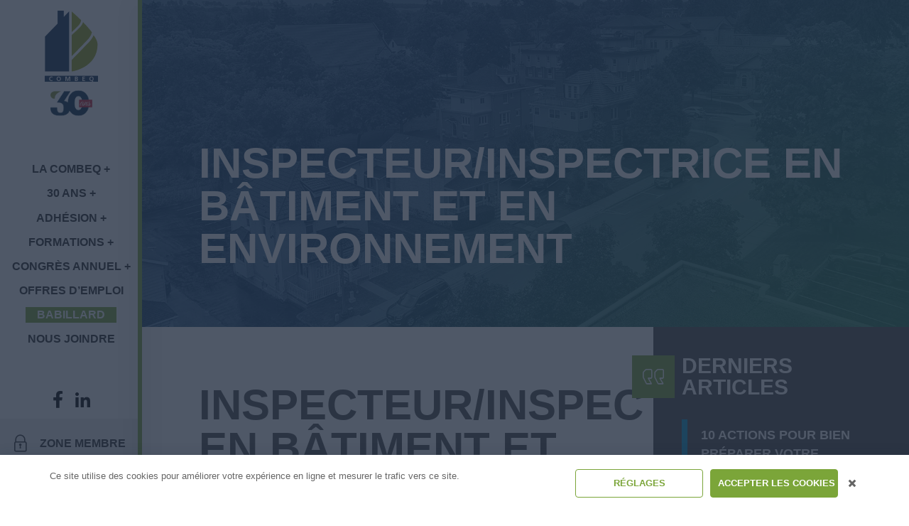

--- FILE ---
content_type: text/html; charset=UTF-8
request_url: https://combeq.qc.ca/emploi/inspecteur-inspectrice-en-batiment-et-en-environnement-41/
body_size: 12233
content:
<!DOCTYPE html>
<html lang="fr-FR" style="margin-top: 0px !important;">

<head>
	<meta charset="UTF-8">
	<meta name="viewport" content="width=device-width, initial-scale=1">
	<title>Inspecteur/Inspectrice en bâtiment et en environnement - Combeq</title>
	<link rel="profile" href="http://gmpg.org/xfn/11">

	<meta name='robots' content='index, follow, max-image-preview:large, max-snippet:-1, max-video-preview:-1' />

	<!-- This site is optimized with the Yoast SEO plugin v26.8 - https://yoast.com/product/yoast-seo-wordpress/ -->
	<title>Inspecteur/Inspectrice en bâtiment et en environnement - Combeq</title>
	<link rel="canonical" href="https://combeq.qc.ca/emploi/inspecteur-inspectrice-en-batiment-et-en-environnement-41/" />
	<meta property="og:locale" content="fr_FR" />
	<meta property="og:type" content="article" />
	<meta property="og:title" content="Inspecteur/Inspectrice en bâtiment et en environnement - Combeq" />
	<meta property="og:url" content="https://combeq.qc.ca/emploi/inspecteur-inspectrice-en-batiment-et-en-environnement-41/" />
	<meta property="og:site_name" content="Combeq" />
	<meta property="article:modified_time" content="2023-07-19T20:19:12+00:00" />
	<meta name="twitter:card" content="summary_large_image" />
	<script type="application/ld+json" class="yoast-schema-graph">{"@context":"https://schema.org","@graph":[{"@type":"WebPage","@id":"https://combeq.qc.ca/emploi/inspecteur-inspectrice-en-batiment-et-en-environnement-41/","url":"https://combeq.qc.ca/emploi/inspecteur-inspectrice-en-batiment-et-en-environnement-41/","name":"Inspecteur/Inspectrice en bâtiment et en environnement - Combeq","isPartOf":{"@id":"https://combeq.qc.ca/#website"},"datePublished":"2023-07-19T20:17:47+00:00","dateModified":"2023-07-19T20:19:12+00:00","breadcrumb":{"@id":"https://combeq.qc.ca/emploi/inspecteur-inspectrice-en-batiment-et-en-environnement-41/#breadcrumb"},"inLanguage":"fr-FR","potentialAction":[{"@type":"ReadAction","target":["https://combeq.qc.ca/emploi/inspecteur-inspectrice-en-batiment-et-en-environnement-41/"]}]},{"@type":"BreadcrumbList","@id":"https://combeq.qc.ca/emploi/inspecteur-inspectrice-en-batiment-et-en-environnement-41/#breadcrumb","itemListElement":[{"@type":"ListItem","position":1,"name":"Accueil","item":"https://combeq.qc.ca/"},{"@type":"ListItem","position":2,"name":"Inspecteur/Inspectrice en bâtiment et en environnement"}]},{"@type":"WebSite","@id":"https://combeq.qc.ca/#website","url":"https://combeq.qc.ca/","name":"Combeq","description":"","potentialAction":[{"@type":"SearchAction","target":{"@type":"EntryPoint","urlTemplate":"https://combeq.qc.ca/?s={search_term_string}"},"query-input":{"@type":"PropertyValueSpecification","valueRequired":true,"valueName":"search_term_string"}}],"inLanguage":"fr-FR"}]}</script>
	<!-- / Yoast SEO plugin. -->


<link rel='dns-prefetch' href='//cdnjs.cloudflare.com' />
<link rel='dns-prefetch' href='//cdn.jsdelivr.net' />
<link rel='dns-prefetch' href='//reactif.ca' />
<link rel="alternate" type="application/rss+xml" title="Combeq &raquo; Flux" href="https://combeq.qc.ca/feed/" />
<link rel="alternate" title="oEmbed (JSON)" type="application/json+oembed" href="https://combeq.qc.ca/wp-json/oembed/1.0/embed?url=https%3A%2F%2Fcombeq.qc.ca%2Femploi%2Finspecteur-inspectrice-en-batiment-et-en-environnement-41%2F" />
<link rel="alternate" title="oEmbed (XML)" type="text/xml+oembed" href="https://combeq.qc.ca/wp-json/oembed/1.0/embed?url=https%3A%2F%2Fcombeq.qc.ca%2Femploi%2Finspecteur-inspectrice-en-batiment-et-en-environnement-41%2F&#038;format=xml" />
<style id='wp-img-auto-sizes-contain-inline-css' type='text/css'>
img:is([sizes=auto i],[sizes^="auto," i]){contain-intrinsic-size:3000px 1500px}
/*# sourceURL=wp-img-auto-sizes-contain-inline-css */
</style>
<style id='wp-block-library-inline-css' type='text/css'>
:root{--wp-block-synced-color:#7a00df;--wp-block-synced-color--rgb:122,0,223;--wp-bound-block-color:var(--wp-block-synced-color);--wp-editor-canvas-background:#ddd;--wp-admin-theme-color:#007cba;--wp-admin-theme-color--rgb:0,124,186;--wp-admin-theme-color-darker-10:#006ba1;--wp-admin-theme-color-darker-10--rgb:0,107,160.5;--wp-admin-theme-color-darker-20:#005a87;--wp-admin-theme-color-darker-20--rgb:0,90,135;--wp-admin-border-width-focus:2px}@media (min-resolution:192dpi){:root{--wp-admin-border-width-focus:1.5px}}.wp-element-button{cursor:pointer}:root .has-very-light-gray-background-color{background-color:#eee}:root .has-very-dark-gray-background-color{background-color:#313131}:root .has-very-light-gray-color{color:#eee}:root .has-very-dark-gray-color{color:#313131}:root .has-vivid-green-cyan-to-vivid-cyan-blue-gradient-background{background:linear-gradient(135deg,#00d084,#0693e3)}:root .has-purple-crush-gradient-background{background:linear-gradient(135deg,#34e2e4,#4721fb 50%,#ab1dfe)}:root .has-hazy-dawn-gradient-background{background:linear-gradient(135deg,#faaca8,#dad0ec)}:root .has-subdued-olive-gradient-background{background:linear-gradient(135deg,#fafae1,#67a671)}:root .has-atomic-cream-gradient-background{background:linear-gradient(135deg,#fdd79a,#004a59)}:root .has-nightshade-gradient-background{background:linear-gradient(135deg,#330968,#31cdcf)}:root .has-midnight-gradient-background{background:linear-gradient(135deg,#020381,#2874fc)}:root{--wp--preset--font-size--normal:16px;--wp--preset--font-size--huge:42px}.has-regular-font-size{font-size:1em}.has-larger-font-size{font-size:2.625em}.has-normal-font-size{font-size:var(--wp--preset--font-size--normal)}.has-huge-font-size{font-size:var(--wp--preset--font-size--huge)}.has-text-align-center{text-align:center}.has-text-align-left{text-align:left}.has-text-align-right{text-align:right}.has-fit-text{white-space:nowrap!important}#end-resizable-editor-section{display:none}.aligncenter{clear:both}.items-justified-left{justify-content:flex-start}.items-justified-center{justify-content:center}.items-justified-right{justify-content:flex-end}.items-justified-space-between{justify-content:space-between}.screen-reader-text{border:0;clip-path:inset(50%);height:1px;margin:-1px;overflow:hidden;padding:0;position:absolute;width:1px;word-wrap:normal!important}.screen-reader-text:focus{background-color:#ddd;clip-path:none;color:#444;display:block;font-size:1em;height:auto;left:5px;line-height:normal;padding:15px 23px 14px;text-decoration:none;top:5px;width:auto;z-index:100000}html :where(.has-border-color){border-style:solid}html :where([style*=border-top-color]){border-top-style:solid}html :where([style*=border-right-color]){border-right-style:solid}html :where([style*=border-bottom-color]){border-bottom-style:solid}html :where([style*=border-left-color]){border-left-style:solid}html :where([style*=border-width]){border-style:solid}html :where([style*=border-top-width]){border-top-style:solid}html :where([style*=border-right-width]){border-right-style:solid}html :where([style*=border-bottom-width]){border-bottom-style:solid}html :where([style*=border-left-width]){border-left-style:solid}html :where(img[class*=wp-image-]){height:auto;max-width:100%}:where(figure){margin:0 0 1em}html :where(.is-position-sticky){--wp-admin--admin-bar--position-offset:var(--wp-admin--admin-bar--height,0px)}@media screen and (max-width:600px){html :where(.is-position-sticky){--wp-admin--admin-bar--position-offset:0px}}

/*# sourceURL=wp-block-library-inline-css */
</style><style id='global-styles-inline-css' type='text/css'>
:root{--wp--preset--aspect-ratio--square: 1;--wp--preset--aspect-ratio--4-3: 4/3;--wp--preset--aspect-ratio--3-4: 3/4;--wp--preset--aspect-ratio--3-2: 3/2;--wp--preset--aspect-ratio--2-3: 2/3;--wp--preset--aspect-ratio--16-9: 16/9;--wp--preset--aspect-ratio--9-16: 9/16;--wp--preset--color--black: #000000;--wp--preset--color--cyan-bluish-gray: #abb8c3;--wp--preset--color--white: #ffffff;--wp--preset--color--pale-pink: #f78da7;--wp--preset--color--vivid-red: #cf2e2e;--wp--preset--color--luminous-vivid-orange: #ff6900;--wp--preset--color--luminous-vivid-amber: #fcb900;--wp--preset--color--light-green-cyan: #7bdcb5;--wp--preset--color--vivid-green-cyan: #00d084;--wp--preset--color--pale-cyan-blue: #8ed1fc;--wp--preset--color--vivid-cyan-blue: #0693e3;--wp--preset--color--vivid-purple: #9b51e0;--wp--preset--gradient--vivid-cyan-blue-to-vivid-purple: linear-gradient(135deg,rgb(6,147,227) 0%,rgb(155,81,224) 100%);--wp--preset--gradient--light-green-cyan-to-vivid-green-cyan: linear-gradient(135deg,rgb(122,220,180) 0%,rgb(0,208,130) 100%);--wp--preset--gradient--luminous-vivid-amber-to-luminous-vivid-orange: linear-gradient(135deg,rgb(252,185,0) 0%,rgb(255,105,0) 100%);--wp--preset--gradient--luminous-vivid-orange-to-vivid-red: linear-gradient(135deg,rgb(255,105,0) 0%,rgb(207,46,46) 100%);--wp--preset--gradient--very-light-gray-to-cyan-bluish-gray: linear-gradient(135deg,rgb(238,238,238) 0%,rgb(169,184,195) 100%);--wp--preset--gradient--cool-to-warm-spectrum: linear-gradient(135deg,rgb(74,234,220) 0%,rgb(151,120,209) 20%,rgb(207,42,186) 40%,rgb(238,44,130) 60%,rgb(251,105,98) 80%,rgb(254,248,76) 100%);--wp--preset--gradient--blush-light-purple: linear-gradient(135deg,rgb(255,206,236) 0%,rgb(152,150,240) 100%);--wp--preset--gradient--blush-bordeaux: linear-gradient(135deg,rgb(254,205,165) 0%,rgb(254,45,45) 50%,rgb(107,0,62) 100%);--wp--preset--gradient--luminous-dusk: linear-gradient(135deg,rgb(255,203,112) 0%,rgb(199,81,192) 50%,rgb(65,88,208) 100%);--wp--preset--gradient--pale-ocean: linear-gradient(135deg,rgb(255,245,203) 0%,rgb(182,227,212) 50%,rgb(51,167,181) 100%);--wp--preset--gradient--electric-grass: linear-gradient(135deg,rgb(202,248,128) 0%,rgb(113,206,126) 100%);--wp--preset--gradient--midnight: linear-gradient(135deg,rgb(2,3,129) 0%,rgb(40,116,252) 100%);--wp--preset--font-size--small: 13px;--wp--preset--font-size--medium: 20px;--wp--preset--font-size--large: 36px;--wp--preset--font-size--x-large: 42px;--wp--preset--spacing--20: 0.44rem;--wp--preset--spacing--30: 0.67rem;--wp--preset--spacing--40: 1rem;--wp--preset--spacing--50: 1.5rem;--wp--preset--spacing--60: 2.25rem;--wp--preset--spacing--70: 3.38rem;--wp--preset--spacing--80: 5.06rem;--wp--preset--shadow--natural: 6px 6px 9px rgba(0, 0, 0, 0.2);--wp--preset--shadow--deep: 12px 12px 50px rgba(0, 0, 0, 0.4);--wp--preset--shadow--sharp: 6px 6px 0px rgba(0, 0, 0, 0.2);--wp--preset--shadow--outlined: 6px 6px 0px -3px rgb(255, 255, 255), 6px 6px rgb(0, 0, 0);--wp--preset--shadow--crisp: 6px 6px 0px rgb(0, 0, 0);}:where(.is-layout-flex){gap: 0.5em;}:where(.is-layout-grid){gap: 0.5em;}body .is-layout-flex{display: flex;}.is-layout-flex{flex-wrap: wrap;align-items: center;}.is-layout-flex > :is(*, div){margin: 0;}body .is-layout-grid{display: grid;}.is-layout-grid > :is(*, div){margin: 0;}:where(.wp-block-columns.is-layout-flex){gap: 2em;}:where(.wp-block-columns.is-layout-grid){gap: 2em;}:where(.wp-block-post-template.is-layout-flex){gap: 1.25em;}:where(.wp-block-post-template.is-layout-grid){gap: 1.25em;}.has-black-color{color: var(--wp--preset--color--black) !important;}.has-cyan-bluish-gray-color{color: var(--wp--preset--color--cyan-bluish-gray) !important;}.has-white-color{color: var(--wp--preset--color--white) !important;}.has-pale-pink-color{color: var(--wp--preset--color--pale-pink) !important;}.has-vivid-red-color{color: var(--wp--preset--color--vivid-red) !important;}.has-luminous-vivid-orange-color{color: var(--wp--preset--color--luminous-vivid-orange) !important;}.has-luminous-vivid-amber-color{color: var(--wp--preset--color--luminous-vivid-amber) !important;}.has-light-green-cyan-color{color: var(--wp--preset--color--light-green-cyan) !important;}.has-vivid-green-cyan-color{color: var(--wp--preset--color--vivid-green-cyan) !important;}.has-pale-cyan-blue-color{color: var(--wp--preset--color--pale-cyan-blue) !important;}.has-vivid-cyan-blue-color{color: var(--wp--preset--color--vivid-cyan-blue) !important;}.has-vivid-purple-color{color: var(--wp--preset--color--vivid-purple) !important;}.has-black-background-color{background-color: var(--wp--preset--color--black) !important;}.has-cyan-bluish-gray-background-color{background-color: var(--wp--preset--color--cyan-bluish-gray) !important;}.has-white-background-color{background-color: var(--wp--preset--color--white) !important;}.has-pale-pink-background-color{background-color: var(--wp--preset--color--pale-pink) !important;}.has-vivid-red-background-color{background-color: var(--wp--preset--color--vivid-red) !important;}.has-luminous-vivid-orange-background-color{background-color: var(--wp--preset--color--luminous-vivid-orange) !important;}.has-luminous-vivid-amber-background-color{background-color: var(--wp--preset--color--luminous-vivid-amber) !important;}.has-light-green-cyan-background-color{background-color: var(--wp--preset--color--light-green-cyan) !important;}.has-vivid-green-cyan-background-color{background-color: var(--wp--preset--color--vivid-green-cyan) !important;}.has-pale-cyan-blue-background-color{background-color: var(--wp--preset--color--pale-cyan-blue) !important;}.has-vivid-cyan-blue-background-color{background-color: var(--wp--preset--color--vivid-cyan-blue) !important;}.has-vivid-purple-background-color{background-color: var(--wp--preset--color--vivid-purple) !important;}.has-black-border-color{border-color: var(--wp--preset--color--black) !important;}.has-cyan-bluish-gray-border-color{border-color: var(--wp--preset--color--cyan-bluish-gray) !important;}.has-white-border-color{border-color: var(--wp--preset--color--white) !important;}.has-pale-pink-border-color{border-color: var(--wp--preset--color--pale-pink) !important;}.has-vivid-red-border-color{border-color: var(--wp--preset--color--vivid-red) !important;}.has-luminous-vivid-orange-border-color{border-color: var(--wp--preset--color--luminous-vivid-orange) !important;}.has-luminous-vivid-amber-border-color{border-color: var(--wp--preset--color--luminous-vivid-amber) !important;}.has-light-green-cyan-border-color{border-color: var(--wp--preset--color--light-green-cyan) !important;}.has-vivid-green-cyan-border-color{border-color: var(--wp--preset--color--vivid-green-cyan) !important;}.has-pale-cyan-blue-border-color{border-color: var(--wp--preset--color--pale-cyan-blue) !important;}.has-vivid-cyan-blue-border-color{border-color: var(--wp--preset--color--vivid-cyan-blue) !important;}.has-vivid-purple-border-color{border-color: var(--wp--preset--color--vivid-purple) !important;}.has-vivid-cyan-blue-to-vivid-purple-gradient-background{background: var(--wp--preset--gradient--vivid-cyan-blue-to-vivid-purple) !important;}.has-light-green-cyan-to-vivid-green-cyan-gradient-background{background: var(--wp--preset--gradient--light-green-cyan-to-vivid-green-cyan) !important;}.has-luminous-vivid-amber-to-luminous-vivid-orange-gradient-background{background: var(--wp--preset--gradient--luminous-vivid-amber-to-luminous-vivid-orange) !important;}.has-luminous-vivid-orange-to-vivid-red-gradient-background{background: var(--wp--preset--gradient--luminous-vivid-orange-to-vivid-red) !important;}.has-very-light-gray-to-cyan-bluish-gray-gradient-background{background: var(--wp--preset--gradient--very-light-gray-to-cyan-bluish-gray) !important;}.has-cool-to-warm-spectrum-gradient-background{background: var(--wp--preset--gradient--cool-to-warm-spectrum) !important;}.has-blush-light-purple-gradient-background{background: var(--wp--preset--gradient--blush-light-purple) !important;}.has-blush-bordeaux-gradient-background{background: var(--wp--preset--gradient--blush-bordeaux) !important;}.has-luminous-dusk-gradient-background{background: var(--wp--preset--gradient--luminous-dusk) !important;}.has-pale-ocean-gradient-background{background: var(--wp--preset--gradient--pale-ocean) !important;}.has-electric-grass-gradient-background{background: var(--wp--preset--gradient--electric-grass) !important;}.has-midnight-gradient-background{background: var(--wp--preset--gradient--midnight) !important;}.has-small-font-size{font-size: var(--wp--preset--font-size--small) !important;}.has-medium-font-size{font-size: var(--wp--preset--font-size--medium) !important;}.has-large-font-size{font-size: var(--wp--preset--font-size--large) !important;}.has-x-large-font-size{font-size: var(--wp--preset--font-size--x-large) !important;}
/*# sourceURL=global-styles-inline-css */
</style>

<style id='classic-theme-styles-inline-css' type='text/css'>
/*! This file is auto-generated */
.wp-block-button__link{color:#fff;background-color:#32373c;border-radius:9999px;box-shadow:none;text-decoration:none;padding:calc(.667em + 2px) calc(1.333em + 2px);font-size:1.125em}.wp-block-file__button{background:#32373c;color:#fff;text-decoration:none}
/*# sourceURL=/wp-includes/css/classic-themes.min.css */
</style>
<link rel='stylesheet' id='wpmdia-custom-stylesheet-css' href='https://combeq.qc.ca/wp-content/plugins/wp-media-manager-lite/css/frontend/custom-inline-style.css' type='text/css' media='all' />
<link rel='stylesheet' id='wpmdia-frontend-style-css' href='https://combeq.qc.ca/wp-content/plugins/wp-media-manager-lite/css/frontend/frontend.css' type='text/css' media='all' />
<link rel='stylesheet' id='wpmdia-fontawesome-style-css' href='https://combeq.qc.ca/wp-content/plugins/wp-media-manager-lite/css//font-awesome/font-awesome.min.css' type='text/css' media='all' />
<link rel='stylesheet' id='wpmmanagerLite-icomoon-style-css' href='https://combeq.qc.ca/wp-content/plugins/wp-media-manager-lite/css/icomoon/icomoon.css' type='text/css' media='all' />
<link rel='stylesheet' id='reactif-style-css' href='https://combeq.qc.ca/wp-content/themes/reactif_s/style.css' type='text/css' media='all' />
<link rel='stylesheet' id='bootstrap-css' href='https://combeq.qc.ca/wp-content/themes/reactif_s/assets/css/bootstrap.min.css' type='text/css' media='all' />
<link rel='stylesheet' id='animatecss-css' href='https://combeq.qc.ca/wp-content/themes/reactif_s/assets/css/animate.min.css' type='text/css' media='all' />
<link rel='stylesheet' id='slickslider-theme-css' href='//cdnjs.cloudflare.com/ajax/libs/slick-carousel/1.9.0/slick-theme.min.css' type='text/css' media='all' />
<link rel='stylesheet' id='slickslider-css' href='//cdnjs.cloudflare.com/ajax/libs/slick-carousel/1.9.0/slick.min.css' type='text/css' media='all' />
<link rel='stylesheet' id='fancybox-css' href='https://combeq.qc.ca/wp-content/themes/reactif_s/assets/css/jquery.fancybox.min.css' type='text/css' media='all' />
<link rel='stylesheet' id='font-awesome-5-pro-css' href='https://combeq.qc.ca/wp-content/themes/reactif_s/assets/css/font-awesome-5-pro/css/fontawesome-all.min.css' type='text/css' media='all' />
<link rel='stylesheet' id='main-style-css' href='https://combeq.qc.ca/wp-content/themes/reactif_s/assets/css/style.css' type='text/css' media='all' />
<link rel='stylesheet' id='adminbar-css' href='//reactif.ca/admin-assets-style-login/css/reactif-color-adminbar.css' type='text/css' media='all' />
<script type="text/javascript" src="https://combeq.qc.ca/wp-includes/js/jquery/jquery.min.js" id="jquery-core-js"></script>
<script type="text/javascript" src="https://combeq.qc.ca/wp-includes/js/jquery/jquery-migrate.min.js" id="jquery-migrate-js"></script>
<script type="text/javascript" src="https://combeq.qc.ca/wp-content/themes/reactif_s/assets/js/jquery.matchHeight-min.js" id="matchHeight_js-js"></script>
<link rel="https://api.w.org/" href="https://combeq.qc.ca/wp-json/" /><link rel="EditURI" type="application/rsd+xml" title="RSD" href="https://combeq.qc.ca/xmlrpc.php?rsd" />
<link rel='shortlink' href='https://combeq.qc.ca/?p=13637' />
    <style type="text/css">
        #wp-admin-bar-rea__blog_public, #wp-admin-bar-rea__blog_public:hover {
            background: red !important
        }
        #wp-admin-bar-rea__environnement, #wp-admin-bar-rea__environnement:hover {
            background: #8B0000 !important
        }

        
            </style>
    

	<script type='text/javascript'>
		var _gaq = _gaq || [];
		_gaq.push(['_setAccount', 'UA-27257058-1']);
		_gaq.push(['_trackPageview']);
		(function() {
			var ga = document.createElement('script');
			ga.type = 'text/javascript';
			ga.async = true;
			ga.src = ('https:' == document.location.protocol ? 'https://ssl' : 'http://www') + '.google-analytics.com/ga.js';
			var s = document.getElementsByTagName('script')[0];
			s.parentNode.insertBefore(ga, s);
		})();
	</script>
	<!-- Google tag (gtag.js) -->
	<script async src="https://www.googletagmanager.com/gtag/js?id=G-DY5MKNKBR4"></script>
	<script>
		window.dataLayer = window.dataLayer || [];

		function gtag() {
			dataLayer.push(arguments);
		}
		gtag('js', new Date());

		gtag('config', 'G-DY5MKNKBR4');
	</script>
</head>

<body class="wp-singular pt-emplois-template-default single single-pt-emplois postid-13637 wp-theme-reactif_s group-blog">

	<div class="main-container">
		<div class="nav main-menu-container">
			<nav class="navbar sidebar-nav">
				<div class="site-branding">
					<a href="https://combeq.qc.ca/" rel="home">
						<img class="logo-combeq-full" src="https://combeq.qc.ca/wp-content/themes/reactif_s/assets/images/logo-combeq-full.png">
						<img class="logo-combeq" src="https://combeq.qc.ca/wp-content/themes/reactif_s/assets/images/logo-combeq.svg">
						<img class="logo-combeq-extra" src="https://combeq.qc.ca/wp-content/themes/reactif_s/assets/images/30-ans.webp" alt="30 ans">
					</a>
				</div>

				<a class="btn trigger__open-menu-mobile" href="javascript:;">MENU &nbsp; <i class="fas fa-bars"></i></a>

				<nav class="primary-nav-desktop">
					<ul>
						<li id="menu-item-47" class="menu-item menu-item-type-post_type menu-item-object-page menu-item-home menu-item-has-children menu-item-47"><a href="https://combeq.qc.ca/">La COMBEQ</a>
<ul class="sub-menu">
	<li id="menu-item-43" class="menu-item menu-item-type-post_type menu-item-object-page menu-item-43"><a href="https://combeq.qc.ca/la-combeq/qui-sommes-nous/">Qui sommes-nous ?</a></li>
	<li id="menu-item-41" class="menu-item menu-item-type-post_type menu-item-object-page menu-item-41"><a href="https://combeq.qc.ca/la-combeq/organigramme/">Organigramme</a></li>
	<li id="menu-item-42" class="menu-item menu-item-type-post_type menu-item-object-page menu-item-42"><a href="https://combeq.qc.ca/la-combeq/publications/">Publications</a></li>
	<li id="menu-item-1164" class="menu-item menu-item-type-post_type menu-item-object-page menu-item-1164"><a href="https://combeq.qc.ca/la-combeq/communiques/">Communiqués</a></li>
	<li id="menu-item-9138" class="menu-item menu-item-type-post_type menu-item-object-page menu-item-9138"><a href="https://combeq.qc.ca/la-combeq/infolettre/">Infolettre</a></li>
	<li id="menu-item-15352" class="menu-item menu-item-type-post_type menu-item-object-page menu-item-15352"><a href="https://combeq.qc.ca/la-combeq/politique-sur-la-protection-des-renseignements-personnels/">Politique sur la protection des renseignements personnels</a></li>
</ul>
</li>
<li id="menu-item-22071" class="menu-item menu-item-type-post_type menu-item-object-page menu-item-has-children menu-item-22071"><a href="https://combeq.qc.ca/30-ans/">30 ans</a>
<ul class="sub-menu">
	<li id="menu-item-22143" class="menu-item menu-item-type-post_type menu-item-object-page menu-item-22143"><a href="https://combeq.qc.ca/30-ans/30-ans-2/">30 ans</a></li>
	<li id="menu-item-22072" class="menu-item menu-item-type-post_type menu-item-object-page menu-item-22072"><a href="https://combeq.qc.ca/30-ans/notre-histoire/">Notre histoire</a></li>
	<li id="menu-item-22073" class="menu-item menu-item-type-post_type menu-item-object-page menu-item-22073"><a href="https://combeq.qc.ca/30-ans/rasssemblement-virtuel/">Rassemblement virtuel du 11 juin 2025</a></li>
	<li id="menu-item-22912" class="menu-item menu-item-type-post_type menu-item-object-page menu-item-22912"><a href="https://combeq.qc.ca/30-ans/arbre-evolution/">Arbre-Évolution</a></li>
	<li id="menu-item-23049" class="menu-item menu-item-type-post_type menu-item-object-page menu-item-23049"><a href="https://combeq.qc.ca/30-ans/quiz-en-urbanisme/">Quiz en urbanisme et rassemblement virtuel du 8 octobre 2025</a></li>
	<li id="menu-item-23161" class="menu-item menu-item-type-post_type menu-item-object-page menu-item-23161"><a href="https://combeq.qc.ca/30-ans/rassemblement-pour-nos-30-ans/">Rassemblement pour nos 30 ans!</a></li>
</ul>
</li>
<li id="menu-item-40" class="menu-item menu-item-type-post_type menu-item-object-page menu-item-has-children menu-item-40"><a href="https://combeq.qc.ca/adhesion/">Adhésion</a>
<ul class="sub-menu">
	<li id="menu-item-161" class="menu-item menu-item-type-post_type menu-item-object-page menu-item-161"><a href="https://combeq.qc.ca/adhesion/adhesion/">Adhésion</a></li>
	<li id="menu-item-1263" class="menu-item menu-item-type-post_type menu-item-object-page menu-item-1263"><a href="https://combeq.qc.ca/adhesion/categories-de-membres/">Catégories de membres et tarifs</a></li>
	<li id="menu-item-44" class="menu-item menu-item-type-post_type menu-item-object-page menu-item-44"><a href="https://combeq.qc.ca/adhesion/services-aux-membres/">Services et avantages</a></li>
	<li id="menu-item-65" class="menu-item menu-item-type-post_type menu-item-object-page menu-item-65"><a href="https://combeq.qc.ca/adhesion/membres-corporatifs/">Membres corporatifs</a></li>
</ul>
</li>
<li id="menu-item-506" class="menu-item menu-item-type-post_type menu-item-object-page menu-item-has-children menu-item-506"><a href="https://combeq.qc.ca/formations/">Formations</a>
<ul class="sub-menu">
	<li id="menu-item-1872" class="menu-item menu-item-type-post_type menu-item-object-page menu-item-1872"><a href="https://combeq.qc.ca/formations/programme-ombe/">Programme OMBE</a></li>
	<li id="menu-item-24103" class="menu-item menu-item-type-post_type menu-item-object-page menu-item-24103"><a href="https://combeq.qc.ca/formations/formations-2026/">Formations 2026</a></li>
	<li id="menu-item-134" class="menu-item menu-item-type-post_type menu-item-object-page menu-item-134"><a href="https://combeq.qc.ca/formations/faq/">FAQ</a></li>
</ul>
</li>
<li id="menu-item-46" class="menu-item menu-item-type-post_type menu-item-object-page menu-item-has-children menu-item-46"><a href="https://combeq.qc.ca/evenements/">Congrès annuel</a>
<ul class="sub-menu">
	<li id="menu-item-4119" class="menu-item menu-item-type-post_type menu-item-object-page menu-item-4119"><a href="https://combeq.qc.ca/congres-annuel/">Congrès annuel</a></li>
	<li id="menu-item-24541" class="menu-item menu-item-type-post_type menu-item-object-page menu-item-24541"><a href="https://combeq.qc.ca/congres-annuel/mot-du-comite/">Mot du comité</a></li>
	<li id="menu-item-23760" class="menu-item menu-item-type-post_type menu-item-object-page menu-item-23760"><a href="https://combeq.qc.ca/congres-annuel/inscription/">Inscription</a></li>
	<li id="menu-item-23761" class="menu-item menu-item-type-post_type menu-item-object-page menu-item-23761"><a href="https://combeq.qc.ca/congres-annuel/hebergement/">Hébergement</a></li>
	<li id="menu-item-24531" class="menu-item menu-item-type-post_type menu-item-object-page menu-item-24531"><a href="https://combeq.qc.ca/congres-annuel/programmation/">Programmation</a></li>
	<li id="menu-item-5185" class="menu-item menu-item-type-post_type menu-item-object-page menu-item-5185"><a href="https://combeq.qc.ca/congres-annuel/salon-des-exposants/">Salon des exposants</a></li>
	<li id="menu-item-5186" class="menu-item menu-item-type-post_type menu-item-object-page menu-item-5186"><a href="https://combeq.qc.ca/congres-annuel/nos-partenaires/">Partenaires et commanditaires</a></li>
</ul>
</li>
<li id="menu-item-48" class="menu-item menu-item-type-post_type menu-item-object-page menu-item-48"><a href="https://combeq.qc.ca/emplois/">Offres d’emploi</a></li>
<li id="menu-item-45" class="menu-item menu-item-type-post_type menu-item-object-page current_page_parent menu-item-45"><a href="https://combeq.qc.ca/babillard/">Babillard</a></li>
<li id="menu-item-73" class="menu-item menu-item-type-post_type menu-item-object-page menu-item-73"><a href="https://combeq.qc.ca/nous-joindre/">Nous joindre</a></li>
					</ul>
				</nav>

				<div class="ressoc">
					<a href="//www.facebook.com/combeq" target="_blank" rel="external">
						<i class="fab fa-facebook-f"></i>
					</a>
					<a class="linkedin" href="//www.linkedin.com/company/corporation-officiers-municipaux-combeq" target="_blank" rel="external">
						<i class="fab fa-linkedin-in"></i>
					</a>
				</div>

				<a class="btn--bloc btn--membre" href="https://combeq.zonemembre.ca/" target="_blank">
					<i class="ico-combeq ico-lock"></i>
					<div class="btn--label">Zone membre</div>
				</a>
				<div class="search btn--bloc btn--search">
					<label for="search-input">
												
<form role="search" method="get" class="search-form" action="https://combeq.qc.ca/">
    <div class="middle">
        <script>
            function inputFocusIn(){ jQuery('.trigger__submit-search').toggleClass('focus'); }
            function inputFocusOut(){ jQuery('.trigger__submit-search').toggleClass('focus'); }
        </script>
        <i class="ico-combeq ico-search"></i>
        <input id="search-input" type="search" class="search-field"
            onfocus="inputFocusIn()" 
            onblur="inputFocusOut()" 
            placeholder="Recherche"
            value="" name="s"
             />
        <input id="main-search-submit" type="submit" class="search-submit"
            value="Rechercher" />
        <input type="hidden" name="post_type" value="posts,page,pt-formations">
        <span class="trigger__submit-search"><i class="fas fa-arrow-right"></i></span>
    </div>
</form>					</label>
				</div>
			</nav>

			<nav id="navigation-mobile" class="primary-nav-mobile">

				<div class="btn--container-mobile">
					<div class="search btn--bloc btn--search">
						<label for="search-input" class="search-input">
														
<form role="search" method="get" class="search-form" action="https://combeq.qc.ca/">
    <div class="middle">
        <script>
            function inputFocusIn(){ jQuery('.trigger__submit-search').toggleClass('focus'); }
            function inputFocusOut(){ jQuery('.trigger__submit-search').toggleClass('focus'); }
        </script>
        <i class="ico-combeq ico-search"></i>
        <input id="search-input" type="search" class="search-field"
            onfocus="inputFocusIn()" 
            onblur="inputFocusOut()" 
            placeholder="Recherche"
            value="" name="s"
             />
        <input id="main-search-submit" type="submit" class="search-submit"
            value="Rechercher" />
        <input type="hidden" name="post_type" value="posts,page,pt-formations">
        <span class="trigger__submit-search"><i class="fas fa-arrow-right"></i></span>
    </div>
</form>						</label>
					</div>
					<a class="btn--bloc btn--membre" href="https://combeq.zonemembre.ca/" target="_blank">
						<i class="ico-combeq ico-lock"></i>
						<div class="btn--label">Zone membre</div>
					</a>
				</div>

				<ul class="menu">
					<li class="menu-item menu-item-type-post_type menu-item-object-page menu-item-home menu-item-has-children menu-item-47"><a href="https://combeq.qc.ca/">La COMBEQ</a>
<ul class="sub-menu">
	<li class="menu-item menu-item-type-post_type menu-item-object-page menu-item-43"><a href="https://combeq.qc.ca/la-combeq/qui-sommes-nous/">Qui sommes-nous ?</a></li>
	<li class="menu-item menu-item-type-post_type menu-item-object-page menu-item-41"><a href="https://combeq.qc.ca/la-combeq/organigramme/">Organigramme</a></li>
	<li class="menu-item menu-item-type-post_type menu-item-object-page menu-item-42"><a href="https://combeq.qc.ca/la-combeq/publications/">Publications</a></li>
	<li class="menu-item menu-item-type-post_type menu-item-object-page menu-item-1164"><a href="https://combeq.qc.ca/la-combeq/communiques/">Communiqués</a></li>
	<li class="menu-item menu-item-type-post_type menu-item-object-page menu-item-9138"><a href="https://combeq.qc.ca/la-combeq/infolettre/">Infolettre</a></li>
	<li class="menu-item menu-item-type-post_type menu-item-object-page menu-item-15352"><a href="https://combeq.qc.ca/la-combeq/politique-sur-la-protection-des-renseignements-personnels/">Politique sur la protection des renseignements personnels</a></li>
</ul>
</li>
<li class="menu-item menu-item-type-post_type menu-item-object-page menu-item-has-children menu-item-22071"><a href="https://combeq.qc.ca/30-ans/">30 ans</a>
<ul class="sub-menu">
	<li class="menu-item menu-item-type-post_type menu-item-object-page menu-item-22143"><a href="https://combeq.qc.ca/30-ans/30-ans-2/">30 ans</a></li>
	<li class="menu-item menu-item-type-post_type menu-item-object-page menu-item-22072"><a href="https://combeq.qc.ca/30-ans/notre-histoire/">Notre histoire</a></li>
	<li class="menu-item menu-item-type-post_type menu-item-object-page menu-item-22073"><a href="https://combeq.qc.ca/30-ans/rasssemblement-virtuel/">Rassemblement virtuel du 11 juin 2025</a></li>
	<li class="menu-item menu-item-type-post_type menu-item-object-page menu-item-22912"><a href="https://combeq.qc.ca/30-ans/arbre-evolution/">Arbre-Évolution</a></li>
	<li class="menu-item menu-item-type-post_type menu-item-object-page menu-item-23049"><a href="https://combeq.qc.ca/30-ans/quiz-en-urbanisme/">Quiz en urbanisme et rassemblement virtuel du 8 octobre 2025</a></li>
	<li class="menu-item menu-item-type-post_type menu-item-object-page menu-item-23161"><a href="https://combeq.qc.ca/30-ans/rassemblement-pour-nos-30-ans/">Rassemblement pour nos 30 ans!</a></li>
</ul>
</li>
<li class="menu-item menu-item-type-post_type menu-item-object-page menu-item-has-children menu-item-40"><a href="https://combeq.qc.ca/adhesion/">Adhésion</a>
<ul class="sub-menu">
	<li class="menu-item menu-item-type-post_type menu-item-object-page menu-item-161"><a href="https://combeq.qc.ca/adhesion/adhesion/">Adhésion</a></li>
	<li class="menu-item menu-item-type-post_type menu-item-object-page menu-item-1263"><a href="https://combeq.qc.ca/adhesion/categories-de-membres/">Catégories de membres et tarifs</a></li>
	<li class="menu-item menu-item-type-post_type menu-item-object-page menu-item-44"><a href="https://combeq.qc.ca/adhesion/services-aux-membres/">Services et avantages</a></li>
	<li class="menu-item menu-item-type-post_type menu-item-object-page menu-item-65"><a href="https://combeq.qc.ca/adhesion/membres-corporatifs/">Membres corporatifs</a></li>
</ul>
</li>
<li class="menu-item menu-item-type-post_type menu-item-object-page menu-item-has-children menu-item-506"><a href="https://combeq.qc.ca/formations/">Formations</a>
<ul class="sub-menu">
	<li class="menu-item menu-item-type-post_type menu-item-object-page menu-item-1872"><a href="https://combeq.qc.ca/formations/programme-ombe/">Programme OMBE</a></li>
	<li class="menu-item menu-item-type-post_type menu-item-object-page menu-item-24103"><a href="https://combeq.qc.ca/formations/formations-2026/">Formations 2026</a></li>
	<li class="menu-item menu-item-type-post_type menu-item-object-page menu-item-134"><a href="https://combeq.qc.ca/formations/faq/">FAQ</a></li>
</ul>
</li>
<li class="menu-item menu-item-type-post_type menu-item-object-page menu-item-has-children menu-item-46"><a href="https://combeq.qc.ca/evenements/">Congrès annuel</a>
<ul class="sub-menu">
	<li class="menu-item menu-item-type-post_type menu-item-object-page menu-item-4119"><a href="https://combeq.qc.ca/congres-annuel/">Congrès annuel</a></li>
	<li class="menu-item menu-item-type-post_type menu-item-object-page menu-item-24541"><a href="https://combeq.qc.ca/congres-annuel/mot-du-comite/">Mot du comité</a></li>
	<li class="menu-item menu-item-type-post_type menu-item-object-page menu-item-23760"><a href="https://combeq.qc.ca/congres-annuel/inscription/">Inscription</a></li>
	<li class="menu-item menu-item-type-post_type menu-item-object-page menu-item-23761"><a href="https://combeq.qc.ca/congres-annuel/hebergement/">Hébergement</a></li>
	<li class="menu-item menu-item-type-post_type menu-item-object-page menu-item-24531"><a href="https://combeq.qc.ca/congres-annuel/programmation/">Programmation</a></li>
	<li class="menu-item menu-item-type-post_type menu-item-object-page menu-item-5185"><a href="https://combeq.qc.ca/congres-annuel/salon-des-exposants/">Salon des exposants</a></li>
	<li class="menu-item menu-item-type-post_type menu-item-object-page menu-item-5186"><a href="https://combeq.qc.ca/congres-annuel/nos-partenaires/">Partenaires et commanditaires</a></li>
</ul>
</li>
<li class="menu-item menu-item-type-post_type menu-item-object-page menu-item-48"><a href="https://combeq.qc.ca/emplois/">Offres d’emploi</a></li>
<li class="menu-item menu-item-type-post_type menu-item-object-page current_page_parent menu-item-45"><a href="https://combeq.qc.ca/babillard/">Babillard</a></li>
<li class="menu-item menu-item-type-post_type menu-item-object-page menu-item-73"><a href="https://combeq.qc.ca/nous-joindre/">Nous joindre</a></li>
				</ul>
			</nav>
		</div>

		<div class="main">
	<main id="single-13637" class="site-main" role="main">
		<header class="title_container">
			

	
	
						<div class="img front_page" style="background-image: url(https://combeq.qc.ca/wp-content/uploads/2020/11/on-a-rain-soaked-street-of-walkerton-canada-t20.jpg);"></div>
			

	<div class="pos--rel" >

					<header>
				<h1 class="page-title">Inspecteur/Inspectrice en bâtiment et en environnement</h1>
			</header>
		
			</div>

		</header>
		
		<div class="content_container">
			<div class="the-content wysiwyg col-xs-12 col-sm-12 col-md-8">
				<article id="contenu-13637" class="clearfix">

	<h1 class="titre-page heading-3">Inspecteur/Inspectrice en bâtiment et en environnement</h1>
	<div class="meta small color--grey text-italic mb--2">
		<date class="p post__date p__margin-0">
			<time datetime="2023-07-19T20:17" itemprop="datePublished" content="2023-07-19">
				<i class="fas fa-calendar-alt"></i>
				19 juillet 2023			</time>

			<a href="https://combeq.qc.ca/babillard/"><i class="fas fa-arrow-left"></i> Retour</a>

		</date>
	</div>

	<div class="mb--2 the-content">
			</div>

</article>
			</div>
			<div class="nav_subpage blog col-xs-12 col-sm-12 col-md-4">
				<div class="nav_sticky">
					<h3 class="titre_icon">
						<i class="ico-combeq ico-quote-left"></i>
						<div>Derniers <span>articles</span></div>
					</h3>
					<aside id="sidebar-nouvelle" role="complementary">

    
    
                <section>
                            <article class="cards-sidebar">
    <a href="https://combeq.qc.ca/2025/11/18/10-actions-pour-bien-preparer-votre-municipalite-pour-lhiver/">
        10 actions pour bien préparer votre municipalité pour l’hiver            </a>
</article>

                            <article class="cards-sidebar">
    <a href="https://combeq.qc.ca/2025/10/23/quand-faire-appel-a-lassurance-protection-juridique/">
        Quand faire appel à l’assurance protection juridique?            </a>
</article>

                            <article class="cards-sidebar">
    <a href="https://combeq.qc.ca/2025/09/29/rassemblement-pour-nos-30-ans/">
        Rassemblement pour nos 30 ans!            </a>
</article>

                            <article class="cards-sidebar">
    <a href="https://combeq.qc.ca/2025/09/25/piscines-residentielles-date-butoir-repoussee/">
        Piscines résidentielles : Date butoir repoussée            </a>
</article>

                    </section>
    </aside><!-- #secondary -->				</div>
			</div>
		</div>
	</main>
	
	

		<footer id="footer" class="site-footer container-fluid nogutter">
			<div class="footer--menu col-xs-12 col-sm-12 col-md-8 col-lg-8">
				<div class="footer--menu-title">
					Plan du site
					<hr>
				</div>
				
				<div class="footer--menu-nav">
					<nav class="menu-footer-fr-container"><ul id="menu-footer-fr" class="menu"><li id="menu-item-79" class="menu-item menu-item-type-custom menu-item-object-custom menu-item-has-children menu-item-79"><a href="#">col</a>
<ul class="sub-menu">
	<li id="menu-item-97" class="menu-item menu-item-type-post_type menu-item-object-page menu-item-home menu-item-97"><a href="https://combeq.qc.ca/">Accueil</a></li>
	<li id="menu-item-94" class="menu-item menu-item-type-post_type menu-item-object-page menu-item-home menu-item-has-children menu-item-94"><a href="https://combeq.qc.ca/">La COMBEQ</a>
	<ul class="sub-menu">
		<li id="menu-item-82" class="menu-item menu-item-type-post_type menu-item-object-page menu-item-82"><a href="https://combeq.qc.ca/la-combeq/qui-sommes-nous/">Qui sommes-nous ?</a></li>
		<li id="menu-item-86" class="menu-item menu-item-type-post_type menu-item-object-page menu-item-86"><a href="https://combeq.qc.ca/la-combeq/organigramme/">Organigramme</a></li>
		<li id="menu-item-84" class="menu-item menu-item-type-post_type menu-item-object-page menu-item-84"><a href="https://combeq.qc.ca/la-combeq/publications/">Publications</a></li>
		<li id="menu-item-1163" class="menu-item menu-item-type-post_type menu-item-object-page menu-item-1163"><a href="https://combeq.qc.ca/la-combeq/communiques/">Communiqués</a></li>
		<li id="menu-item-9137" class="menu-item menu-item-type-post_type menu-item-object-page menu-item-9137"><a href="https://combeq.qc.ca/la-combeq/infolettre/">Infolettre</a></li>
		<li id="menu-item-15351" class="menu-item menu-item-type-post_type menu-item-object-page menu-item-15351"><a href="https://combeq.qc.ca/la-combeq/politique-sur-la-protection-des-renseignements-personnels/">Politique sur la protection des renseignements personnels</a></li>
	</ul>
</li>
	<li id="menu-item-22068" class="menu-item menu-item-type-post_type menu-item-object-page menu-item-has-children menu-item-22068"><a href="https://combeq.qc.ca/30-ans/">30 ans</a>
	<ul class="sub-menu">
		<li id="menu-item-22084" class="menu-item menu-item-type-post_type menu-item-object-page menu-item-22084"><a href="https://combeq.qc.ca/30-ans/">30 ans</a></li>
		<li id="menu-item-22069" class="menu-item menu-item-type-post_type menu-item-object-page menu-item-22069"><a href="https://combeq.qc.ca/30-ans/notre-histoire/">Notre histoire</a></li>
		<li id="menu-item-22070" class="menu-item menu-item-type-post_type menu-item-object-page menu-item-22070"><a href="https://combeq.qc.ca/30-ans/rasssemblement-virtuel/">Rassemblement virtuel du 11 juin 2025</a></li>
		<li id="menu-item-22913" class="menu-item menu-item-type-post_type menu-item-object-page menu-item-22913"><a href="https://combeq.qc.ca/30-ans/arbre-evolution/">Arbre-Évolution</a></li>
		<li id="menu-item-23048" class="menu-item menu-item-type-post_type menu-item-object-page menu-item-23048"><a href="https://combeq.qc.ca/30-ans/quiz-en-urbanisme/">Quiz en urbanisme et rassemblement virtuel du 8 octobre 2025</a></li>
		<li id="menu-item-23162" class="menu-item menu-item-type-post_type menu-item-object-page menu-item-23162"><a href="https://combeq.qc.ca/30-ans/rassemblement-pour-nos-30-ans/">Rassemblement pour nos 30 ans!</a></li>
	</ul>
</li>
	<li id="menu-item-1054" class="menu-item menu-item-type-post_type menu-item-object-page menu-item-has-children menu-item-1054"><a href="https://combeq.qc.ca/adhesion/">Adhésion</a>
	<ul class="sub-menu">
		<li id="menu-item-1264" class="menu-item menu-item-type-post_type menu-item-object-page menu-item-1264"><a href="https://combeq.qc.ca/adhesion/categories-de-membres/">Catégories de membres et tarifs</a></li>
		<li id="menu-item-83" class="menu-item menu-item-type-post_type menu-item-object-page menu-item-83"><a href="https://combeq.qc.ca/adhesion/services-aux-membres/">Services et avantages</a></li>
		<li id="menu-item-85" class="menu-item menu-item-type-post_type menu-item-object-page menu-item-85"><a href="https://combeq.qc.ca/adhesion/membres-corporatifs/">Membres corporatifs</a></li>
	</ul>
</li>
</ul>
</li>
<li id="menu-item-80" class="menu-item menu-item-type-custom menu-item-object-custom menu-item-has-children menu-item-80"><a href="#">col</a>
<ul class="sub-menu">
	<li id="menu-item-1056" class="menu-item menu-item-type-post_type menu-item-object-page menu-item-has-children menu-item-1056"><a href="https://combeq.qc.ca/formations/">Formations</a>
	<ul class="sub-menu">
		<li id="menu-item-24102" class="menu-item menu-item-type-post_type menu-item-object-page menu-item-24102"><a href="https://combeq.qc.ca/formations/formations-2026/">Formations 2026</a></li>
		<li id="menu-item-1873" class="menu-item menu-item-type-post_type menu-item-object-page menu-item-1873"><a href="https://combeq.qc.ca/formations/programme-ombe/">Programme OMBE</a></li>
		<li id="menu-item-1055" class="menu-item menu-item-type-post_type menu-item-object-page menu-item-1055"><a href="https://combeq.qc.ca/formations/faq/">FAQ</a></li>
	</ul>
</li>
	<li id="menu-item-5597" class="menu-item menu-item-type-post_type menu-item-object-page menu-item-has-children menu-item-5597"><a href="https://combeq.qc.ca/congres-annuel/">Congrès annuel</a>
	<ul class="sub-menu">
		<li id="menu-item-24540" class="menu-item menu-item-type-post_type menu-item-object-page menu-item-24540"><a href="https://combeq.qc.ca/congres-annuel/mot-du-comite/">Mot du comité</a></li>
		<li id="menu-item-23863" class="menu-item menu-item-type-post_type menu-item-object-page menu-item-23863"><a href="https://combeq.qc.ca/congres-annuel/inscription/">Inscription</a></li>
		<li id="menu-item-23864" class="menu-item menu-item-type-post_type menu-item-object-page menu-item-23864"><a href="https://combeq.qc.ca/congres-annuel/hebergement/">Hébergement</a></li>
		<li id="menu-item-24532" class="menu-item menu-item-type-post_type menu-item-object-page menu-item-24532"><a href="https://combeq.qc.ca/congres-annuel/programmation/">Programmation</a></li>
		<li id="menu-item-5178" class="menu-item menu-item-type-post_type menu-item-object-page menu-item-5178"><a href="https://combeq.qc.ca/congres-annuel/salon-des-exposants/">Salon des exposants</a></li>
		<li id="menu-item-11261" class="menu-item menu-item-type-post_type menu-item-object-page menu-item-11261"><a href="https://combeq.qc.ca/congres-annuel/nos-partenaires/">Partenaires et commanditaires</a></li>
	</ul>
</li>
</ul>
</li>
<li id="menu-item-81" class="menu-item menu-item-type-custom menu-item-object-custom menu-item-has-children menu-item-81"><a href="#">col</a>
<ul class="sub-menu">
	<li id="menu-item-76" class="menu-item menu-item-type-post_type menu-item-object-page current_page_parent menu-item-76"><a href="https://combeq.qc.ca/babillard/">Babillard</a></li>
	<li id="menu-item-78" class="menu-item menu-item-type-post_type menu-item-object-page menu-item-78"><a href="https://combeq.qc.ca/emplois/">Offres d’emploi</a></li>
	<li id="menu-item-77" class="menu-item menu-item-type-post_type menu-item-object-page menu-item-77"><a href="https://combeq.qc.ca/nous-joindre/">Nous joindre</a></li>
	<li id="menu-item-98" class="menu-item menu-item-type-custom menu-item-object-custom menu-item-98"><a target="_blank" href="https://combeq.zonemembre.ca/">Zone membre</a></li>
</ul>
</li>
</ul></nav>				</div>
			</div>
			<div class="footer--contact col-xs-12 col-sm-12 col-md-4 col-lg-4">

				<svg version="1.1" id="Layer_1" xmlns="http://www.w3.org/2000/svg" xmlns:xlink="http://www.w3.org/1999/xlink" x="0px" y="0px"
	 viewBox="0 0 135.6 180.03" style="enable-background:new 0 0 135.6 180.03;" xml:space="preserve">
<style type="text/css">
	.st2{fill:#343434;}
</style>
<rect y="164.19" class="st1" width="135.6" height="15.84"/>
<g>
	<path class="st1" d="M120.05,54.39c-6.63-8.72-14.72-17.56-22.52-25.45c-1.17,4.01-3.6,8.35-7.87,12.93
		c-3.69,3.96-16.48,15.62-21.04,19.74v53.09c11.93-12.04,39.48-39.92,43.35-44.67C116.25,64.78,118.93,59.55,120.05,54.39z"/>
	<path class="st1" d="M116.68,74.9c-4.71,5.77-40.95,42.3-48.06,49.45v29.09c0,0,65.93-9.04,65.93-68.76
		c0-6.82-4.06-13.83-10.15-22.77C122.84,66.02,120.37,70.36,116.68,74.9z"/>
	<path class="st1" d="M85.19,38.23c4.58-4.9,7-9.63,7.3-14.29C79.54,11.28,68.62,2.17,68.62,2.17v51.72
		C74.28,48.71,82.49,41.13,85.19,38.23z"/>
</g>
<path class="st2" d="M19.86,177.1c-0.82,0.19-1.7,0.34-2.54,0.34c-3.62,0-6.13-1.76-6.13-5.43c0-3.72,2.34-5.81,6.13-5.81
	c0.74,0,1.71,0.14,2.53,0.45l-0.16,1.84c-0.85-0.47-1.62-0.58-2.42-0.58c-2.3,0-3.74,1.71-3.74,3.94c0,2.21,1.41,3.88,3.79,3.88
	c0.88,0,1.92-0.19,2.45-0.45L19.86,177.1z"/>
<path class="st2" d="M32.58,171.79c0-1.91,0.91-3.88,3.14-3.88c2.22,0,3.14,1.96,3.14,3.88c0,1.96-0.85,3.94-3.14,3.94
	C33.43,175.73,32.58,173.75,32.58,171.79z M30.24,171.79c0,3.33,1.89,5.65,5.47,5.65c3.54,0,5.47-2.37,5.47-5.65
	c0-3.28-1.97-5.59-5.47-5.59C32.16,166.2,30.24,168.46,30.24,171.79z"/>
<path class="st2" d="M52.51,166.38h3.58l2.66,8.24h0.03l2.66-8.24h3.58v10.87h-2.14v-8.97h-0.03l-3.01,8.97H57.7l-3.01-8.97
	l-0.03,0.03v8.94h-2.14V166.38z"/>
<path class="st2" d="M79.14,172.39h1.06c1.12,0,2.3,0.22,2.3,1.63c0,1.26-1.26,1.51-2.3,1.51h-1.06V172.39z M79.14,168.1H80
	c1.02,0,2.16,0.09,2.16,1.35c0,1.12-1.17,1.32-2.11,1.32h-0.91V168.1z M76.9,177.25h3.9c1.41,0,3.94-0.4,3.94-3.14
	c0-1.34-1.04-2.34-2.56-2.48v-0.03c1.33-0.23,2.22-1.14,2.22-2.43c0-2.38-2.16-2.79-3.6-2.79h-3.9V177.25z"/>
<path class="st2" d="M95.95,166.38h6.59v1.71h-4.35v2.68h3.98v1.71h-3.98v3.05h4.38v1.71h-6.62V166.38z"/>
<path class="st2" d="M115.92,171.79c0-1.91,0.91-3.88,3.14-3.88c2.22,0,3.14,1.96,3.14,3.88c0,1.96-0.85,3.94-3.14,3.94
	S115.92,173.75,115.92,171.79z M124.24,179.31l-2.53-2.44c1.84-0.86,2.82-2.74,2.82-5.08c0-3.28-1.97-5.59-5.47-5.59
	c-3.55,0-5.47,2.26-5.47,5.59c0,3.33,1.89,5.65,5.47,5.65c0.19,0,0.37,0,0.53-0.03l1.95,1.9H124.24z"/>
<polygon class="st0" points="48.53,15.56 48.53,0 48.44,0 39.98,0 32.7,0 32.7,32.92 0.66,65.5 0.66,153.44 62.06,153.44 
	62.06,1.69 "/>
</svg>


				<h5 class="color--white heading-5 heading-5--bold">Pour nous joindre</h5>
				
				<div class="addr_container flex flex--justify-center">

					
					<div class="footer--phone"><i class="ico-combeq ico-phone"></i> <span>450 348-7178</span></div>
					
					<div class="footer--email"><i class="ico-combeq ico-enveloppe"></i> <span><a id="footer-js-email" href="#"></a></span></div>
					<script type="text/javascript">
						var courriel_part_1 = 'combeq@';
						var courriel_part_2 = 'combeq.qc.ca';
						jQuery('#footer-js-email').attr("href", 'mailto:'+courriel_part_1+courriel_part_2);
						jQuery('#footer-js-email').html(courriel_part_1+courriel_part_2);
					</script>

					<div class="footer--addr"><i class="ico-combeq ico-pins"></i> <span><p>365, rue Normand<br />
Bureau 260<br />
Saint-Jean-sur-Richelieu<br />
(Québec)  J3A 1T6</p>
</span></div>

				</div>

			</div>
			<div class="footer--copyright text-center col-xs-12">
				<div>Tous droits réservés - Combeq 2026</div>
					Réalisé par <a href="http://reactif.ca" target="_blank" title="Reactif agence web">Reactif agence web</a>
			</div>
		</footer>
	</div>
<script type="speculationrules">
{"prefetch":[{"source":"document","where":{"and":[{"href_matches":"/*"},{"not":{"href_matches":["/wp-*.php","/wp-admin/*","/wp-content/uploads/*","/wp-content/*","/wp-content/plugins/*","/wp-content/themes/reactif_s/*","/*\\?(.+)"]}},{"not":{"selector_matches":"a[rel~=\"nofollow\"]"}},{"not":{"selector_matches":".no-prefetch, .no-prefetch a"}}]},"eagerness":"conservative"}]}
</script>
<script>let daextLwcnReadyStateCheckInterval=setInterval(function(){if(document.readyState==="complete"){clearInterval(daextLwcnReadyStateCheckInterval);window.daextLwcnCookieNotice.initialize({headingsFontFamily:"'Open Sans', Helvetica, Arial, sans-serif",headingsFontWeight:"600",paragraphsFontFamily:"'Open Sans', Helvetica, Arial, sans-serif",paragraphsFontWeight:"400",strongTagsFontWeight:"600",buttonsFontFamily:"'Open Sans', Helvetica, Arial, sans-serif",buttonsFontWeight:"800",buttonsBorderRadius:"4",containersBorderRadius:"4",cookieNoticeMainMessageText:"Ce site utilise des cookies pour am\u00e9liorer votre exp\u00e9rience en ligne et mesurer le trafic vers ce site.",cookieNoticeMainMessageFontColor:"#666666",cookieNoticeMainMessageLinkFontColor:"#7ba539",cookieNoticeButton1Text:"R\u00c9GLAGES",cookieNoticeButton1Action:"1",cookieNoticeButton1Url:"",cookieNoticeButton1BackgroundColor:"#ffffff",cookieNoticeButton1BackgroundColorHover:"#ffffff",cookieNoticeButton1BorderColor:"#7ba539",cookieNoticeButton1BorderColorHover:"#7ba539",cookieNoticeButton1FontColor:"#7ba539",cookieNoticeButton1FontColorHover:"#7ba539",cookieNoticeButton2Text:"ACCEPTER LES COOKIES",cookieNoticeButton2Action:"2",cookieNoticeButton2Url:"",cookieNoticeButton2BackgroundColor:"#7ba539",cookieNoticeButton2BackgroundColorHover:"#7ba539",cookieNoticeButton2BorderColor:"#7ba539",cookieNoticeButton2BorderColorHover:"#7ba539",cookieNoticeButton2FontColor:"#ffffff",cookieNoticeButton2FontColorHover:"#ffffff",cookieNoticeButtonDismissAction:"3",cookieNoticeButtonDismissUrl:"",cookieNoticeButtonDismissColor:"#646464",cookieNoticeContainerPosition:"2",cookieNoticeContainerWidth:"1140",cookieNoticeContainerOpacity:"1",cookieNoticeContainerBorderWidth:"0",cookieNoticeContainerBackgroundColor:"#ffffff",cookieNoticeContainerBorderColor:"#e1e1e1",cookieNoticeContainerBorderOpacity:"1",cookieNoticeContainerDropShadow:"1",cookieNoticeContainerDropShadowColor:"#242f42",cookieNoticeMask:"1",cookieNoticeMaskColor:"#242f42",cookieNoticeMaskOpacity:"0.8",cookieNoticeShakeEffect:"0",cookieSettingsLogoUrl:"",cookieSettingsTitle:"R\u00e9glages des cookies",cookieSettingsDescriptionHeader:"<p>Nous voulons \u00eatre transparents sur les donn\u00e9es que nous collectons et la fa\u00e7on dont nous les utilisons, afin que vous puissiez exercer le meilleur contr\u00f4le sur vos donn\u00e9es personnelles. \r\n\r\nPour plus d\u2019informations, veuillez consulter notre <a href=\"https:\/\/combeq.qc.ca\/politique-sur-la-protection-des-renseignements-personnels\/\"> Politique sur la protection des renseignements personnels.<\/a><\/p>\r\n\r\n<strong>Les informations que nous recueillons<\/strong><\/p><p>Nous utilisons ces informations pour am\u00e9liorer les performances et l\u2019exp\u00e9rience des visiteurs de notre site. Cela comprend l\u2019am\u00e9lioration des r\u00e9sultats de recherche,  une meilleure communication et une meilleure performance du site.<p>",cookieSettingsToggleOnColor:"#7ba539",cookieSettingsToggleOffColor:"#808080",cookieSettingsToggleMiscColor:"#808080",cookieSettingsToggleDisabledColor:"#e5e5e5",cookieSettingsSeparatorColor:"#e1e1e1",cookieSettingsChevronColor:"#6e6e6e",cookieSettingsExpandCloseColor:"#6e6e6e",cookieSettingsDescriptionFooter:"<p><strong>Informations sur les cookies<\/strong><\/p><p>\r\n\r\nNous utilisons les cookies essentiels pour am\u00e9liorer votre exp\u00e9rience globale de navigation sur le Web. Les cookies essentiels ne peuvent pas \u00eatre rejet\u00e9s car sans eux certaines fonctionnalit\u00e9s de base du site Web ne fonctionneraient pas. <\/p>",cookieSettingsButton1Text:"FERMER",cookieSettingsButton1Action:"2",cookieSettingsButton1Url:"",cookieSettingsButton1BackgroundColor:"#ffffff",cookieSettingsButton1BackgroundColorHover:"#ffffff",cookieSettingsButton1BorderColor:"#7ba539",cookieSettingsButton1BorderColorHover:"#7ba539",cookieSettingsButton1FontColor:"#7ba539",cookieSettingsButton1FontColorHover:"#7ba539",cookieSettingsButton2Text:"ACCEPTER LES COOKIES",cookieSettingsButton2Action:"1",cookieSettingsButton2Url:"",cookieSettingsButton2BackgroundColor:"#7ba539",cookieSettingsButton2BackgroundColorHover:"#7ba539",cookieSettingsButton2BorderColor:"#7ba539",cookieSettingsButton2BorderColorHover:"#7ba539",cookieSettingsButton2FontColor:"#ffffff",cookieSettingsButton2FontColorHover:"#ffffff",cookieSettingsHeadingsFontColor:"#222222",cookieSettingsParagraphsFontColor:"#0f0f0f",cookieSettingsLinksFontColor:"#7ba539",cookieSettingsContainerBackgroundColor:"#ffffff",cookieSettingsContainerOpacity:"1",cookieSettingsContainerBorderWidth:"0",cookieSettingsContainerBorderColor:"#e1e1e1",cookieSettingsContainerBorderOpacity:"1",cookieSettingsContainerDropShadow:"1",cookieSettingsContainerDropShadowColor:"#242f42",cookieSettingsContainerHighlightColor:"#f8f8f8",cookieSettingsMask:"1",cookieSettingsMaskColor:"#242f42",cookieSettingsMaskOpacity:"0.54",revisitConsentButtonEnable:"0",revisitConsentButtonTooltipText:"Cookie Settings",revisitConsentButtonPosition:"left",revisitConsentButtonBackgroundColor:"#1e58b1",revisitConsentButtonIconColor:"#ffffff",enableGeolocation:"0",geolocationService:"0",geolocationLocale:["at","be","bg","cy","cz","dk","ee","fi","fr","hu","ie","it","lv","lt","lu","mt","nl","pl","pt","sk","si","es","se","gb"],responsiveBreakpoint:"700",cookieExpiration:3153600000,reloadPage:"0",categoryAcceptance:"1",cookieTableColumns:"[\"name\",\"expiration\",\"purpose\"]",forceCssSpecificity:"1",sections:[],cookies:null,});}},10);</script><script>window.DAEXTLWCN_ONACCEPT = {};</script><script type="text/javascript" id="daextlwcn-general-js-extra">
/* <![CDATA[ */
var DAEXTLWCN_PHPDATA = {"nonce":"15c7905d83","ajaxUrl":"https://combeq.qc.ca/wp-admin/admin-ajax.php","nameText":"Name","expirationText":"Expiration","purposeText":"Purpose","providerText":"Provider","domainText":"Domain","typeText":"Type","sensitivityText":"Sensitivity","securityText":"Security","moreInformationText":"More Information"};
//# sourceURL=daextlwcn-general-js-extra
/* ]]> */
</script>
<script type="text/javascript" src="https://combeq.qc.ca/wp-content/plugins/lightweight-cookie-notice/public/assets/js/production/general.js" id="daextlwcn-general-js"></script>
<script type="text/javascript" src="https://combeq.qc.ca/wp-content/themes/reactif_s/assets/js/bootstrap.min.js" id="bootstrap-js"></script>
<script type="text/javascript" src="https://combeq.qc.ca/wp-content/themes/reactif_s/assets/js/reactif-anim.min.js" id="reactif-anim-js"></script>
<script type="text/javascript" src="//cdnjs.cloudflare.com/ajax/libs/slick-carousel/1.9.0/slick.min.js" id="slickslider-js"></script>
<script type="text/javascript" src="https://combeq.qc.ca/wp-content/themes/reactif_s/assets/js/jquery.fancybox.min.js" id="fancybox-js"></script>
<script type="text/javascript" src="https://combeq.qc.ca/wp-content/themes/reactif_s/assets/js/isotope.pkgd.min.js" id="isotope-js"></script>
<script type="text/javascript" src="https://cdn.jsdelivr.net/npm/gsap@3.13.0/dist/gsap.min.js" id="gsap-js-js"></script>
<script type="text/javascript" src="https://cdn.jsdelivr.net/npm/gsap@3.13.0/dist/ScrollTrigger.min.js" id="scrollTrigger-js-js"></script>
<script type="text/javascript" id="main-js-js-extra">
/* <![CDATA[ */
var sitedata = {"ajaxurl":"https://combeq.qc.ca/wp-admin/admin-ajax.php","siteurl":"https://combeq.qc.ca","baseurl":"https://combeq.qc.ca/wp-content/themes/reactif_s","wp_is_mobile":"0"};
//# sourceURL=main-js-js-extra
/* ]]> */
</script>
<script type="text/javascript" src="https://combeq.qc.ca/wp-content/themes/reactif_s/assets/js/main.js" id="main-js-js"></script>

</body>
</html>


--- FILE ---
content_type: text/css
request_url: https://combeq.qc.ca/wp-content/themes/reactif_s/assets/css/style.css
body_size: 19296
content:
/**
 * Style LESS Réactif v2018
 * @author Réactif Agence Web
 */
/**
 * Variables
 */
/**
 * Imports
 */
@font-face {
  font-family: "combeq";
  src: url("../css/font-combeq/combeq.eot");
  src: url("../css/font-combeq/combeq.eot#iefix") format("embedded-opentype"), url("../css/font-combeq/combeq.ttf") format("truetype"), url("../css/font-combeq/combeq.woff") format("woff"), url("../css/font-combeq/combeq.svg") format("svg");
  font-weight: normal;
  font-style: normal;
}
.ico-combeq {
  /* use !important to prevent issues with browser extensions that change fonts */
  font-family: "combeq" !important;
  speak: none;
  font-style: normal;
  font-weight: normal;
  font-variant: normal;
  text-transform: none;
  line-height: 1;
  /* Better Font Rendering =========== */
  -webkit-font-smoothing: antialiased;
  -moz-osx-font-smoothing: grayscale;
}
.ico-arrow-right:before {
  content: "\e900";
}
.ico-calendrier:before {
  content: "\e901";
}
.ico-close:before {
  content: "\e902";
}
.ico-enveloppe:before {
  content: "\e903";
}
.ico-exclamation:before {
  content: "\e904";
}
.ico-link:before {
  content: "\e905";
}
.ico-lock:before {
  content: "\e906";
}
.ico-search:before {
  content: "\e907";
}
.ico-micro:before {
  content: "\e908";
}
.ico-minus:before {
  content: "\e909";
}
.ico-phone:before {
  content: "\e90a";
}
.ico-pins:before {
  content: "\e90b";
}
.ico-plus:before {
  content: "\e90c";
}
.ico-quote-left:before {
  content: "\e90d";
}
.ico-user:before {
  content: "\e90e";
}
.ico-briefcase:before {
  content: "\e90f";
}
/**
 * Mixing.less
 */
/**
 * undo : Undo facile à caller
 */
.undo-ul {
  padding: 0;
  margin: 0;
  list-style: none;
  list-style-type: none;
}
.undo-li {
  margin: 0;
  padding: 0;
  list-style: none;
  list-style-type: none;
}
.undo-li:after {
  content: '';
}
.undo-p {
  padding: 0;
}
.undo-spacing {
  padding: 0;
  margin: 0;
}
.undo-spacing--imp {
  padding: 0 !important;
  margin: 0 !important;
}
.flat--left,
.flat--both {
  padding-left: 0 !important;
}
.flat--right,
.flat--both {
  padding-right: 0 !important;
}
/**
 * transition : Ajoute tous les transitons néccessaires
 *
 * @param : comme transition Ex : all 400ms
 */
/**
 * Positioning mixing : Créer plus rapidement les positions
 * @author Samuel Langlois
 *
 * @param @y : Position verticale (px, rem, em, %, vw, vh, etc)
 * @param @x : Position horizontale (px, rem, em, %, vw, vh, etc)
 * @param @position : Type de position (absolute, relative, fixed, static) (default: absolute)
 * @param @zindex : Le z-index (Bien entendu ne fonctionne pas avec static)
 */
/**
 * Positioning mixing : Créer plus rapidement les positions INVERSÉ
 * @author Samuel Langlois
 *
 * @param @x : Position horizontale (px, rem, em, %, vw, vh, etc)
 * @param @y : Position verticale (px, rem, em, %, vw, vh, etc)
 * @param @position : Type de position (absolute, relative, fixed, static) (default: absolute)
 * @param @zindex : Le z-index (Bien entendu ne fonctionne pas avec static)
 */
/**
 * .fluid-type : Réduit le text d'une façon fluid en mobile. Il va calculer le in-between entre deux viewport
 * @author CAPTAIN ANONYMOUS
 * @link https://codepen.io/anon/pen/NLoEYE
 *
 * .fluid-type( font-size, 600px, 900px, 12px, 28px );
 *
 * @param @property : La propriété que l'on veut (ex : font-size)
 * @param @min-vw   : La valeur minimum du viewport
 * @param @max-vw   : La valeur maximal du viewport
 * @param @min-size : La valeur minimal de grandeur
 * @param @max-size : La valeur maximal de grandeur
 */
/**
 * Utils.less
 */
.color--black {
  color: #000000 !important;
}
.color--white {
  color: #ffffff !important;
}
.color--ultradarkgrey {
  color: #1c1c1c !important;
}
.color--darkgrey {
  color: #282828 !important;
}
.color--grey {
  color: #343434 !important;
}
.color--lightgrey {
  color: #bcbcbc !important;
}
.color--ultralightgrey {
  color: #4d4d4d !important;
}
.color--facebook {
  color: #3b5998 !important;
}
.color--twitter {
  color: #55acee !important;
}
.color--googleplus {
  color: #dd4b39 !important;
}
.color--youtube {
  color: #bb0000 !important;
}
.color--linkedin {
  color: #007bb5 !important;
}
.color--instagram {
  color: #e95950 !important;
}
.color--pinterest {
  color: #cb2027 !important;
}
.color--flickr {
  color: #ff0084 !important;
}
.color--tumblr {
  color: #32506d !important;
}
.color--vimeo {
  color: #aad450 !important;
}
.color--foursquare {
  color: #0072b1 !important;
}
.color--rss {
  color: #ff6600 !important;
}
.color--error {
  color: #af2828 !important;
}
.color--error-bg {
  color: #f1b6b6 !important;
}
.color--success {
  color: #288d1b !important;
}
.color--success-bg {
  color: #f2ece0 !important;
}
.color--primary {
  color: #7ba539 !important;
}
.color--primary-hover {
  color: #5f7f2c !important;
}
.color--secondary {
  color: #069ad3 !important;
}
.color--secondary-hover {
  color: #0576a1 !important;
}
.color--third {
  color: #386fa4 !important;
}
.color--third-hover {
  color: #2b557e !important;
}
.bg--black {
  background-color: #000000 !important;
}
.bg--white {
  background-color: #ffffff !important;
}
.bg--ultradarkgrey {
  background-color: #1c1c1c !important;
}
.bg--darkgrey {
  background-color: #282828 !important;
}
.bg--grey {
  background-color: #343434 !important;
}
.bg--lightgrey {
  background-color: #bcbcbc !important;
}
.bg--ultralightgrey {
  background-color: #4d4d4d !important;
}
.bg--facebook {
  background-color: #3b5998 !important;
}
.bg--twitter {
  background-color: #55acee !important;
}
.bg--googleplus {
  background-color: #dd4b39 !important;
}
.bg--youtube {
  background-color: #bb0000 !important;
}
.bg--linkedin {
  background-color: #007bb5 !important;
}
.bg--instagram {
  background-color: #e95950 !important;
}
.bg--pinterest {
  background-color: #cb2027 !important;
}
.bg--flickr {
  background-color: #ff0084 !important;
}
.bg--tumblr {
  background-color: #32506d !important;
}
.bg--vimeo {
  background-color: #aad450 !important;
}
.bg--foursquare {
  background-color: #0072b1 !important;
}
.bg--rss {
  background-color: #ff6600 !important;
}
.bg--error {
  background-color: #af2828 !important;
}
.bg--error-bg {
  background-color: #f1b6b6 !important;
}
.bg--success {
  background-color: #288d1b !important;
}
.bg--success-bg {
  background-color: #f2ece0 !important;
}
.bg--primary {
  background-color: #7ba539 !important;
}
.bg--primary-hover {
  background-color: #5f7f2c !important;
}
.bg--secondary {
  background-color: #069ad3 !important;
}
.bg--secondary-hover {
  background-color: #0576a1 !important;
}
.bg--third {
  background-color: #386fa4 !important;
}
.bg--third-hover {
  background-color: #2b557e !important;
}
.full-width {
  width: 100vw;
}
.full-height {
  height: 100vh;
}
.w100 {
  width: 100%;
}
.text-uppercase {
  text-transform: uppercase !important;
}
.text-letterspacing {
  letter-spacing: .8rem !important;
}
[hidden] {
  display: none !important;
}
#wp-admin-bar-rea__blog_public {
  background: red !important;
}
#wp-admin-bar-rea__blog_public:hover {
  background: red !important;
}
#wp-admin-bar-rea__environnement {
  background: #8B0000 !important;
}
#wp-admin-bar-rea__environnement:hover {
  background: #8B0000 !important;
}
.col-xs-20 {
  float: left;
  position: relative;
  padding-left: 15px;
  padding-right: 15px;
  min-height: 1px;
  width: 20%;
}
@media only screen and (min-width: 768px) {
  .col-sm-20 {
    float: left;
    position: relative;
    padding-left: 15px;
    padding-right: 15px;
    min-height: 1px;
    width: 20%;
  }
}
@media only screen and (min-width: 992px) {
  .col-md-20 {
    float: left;
    position: relative;
    padding-left: 15px;
    padding-right: 15px;
    min-height: 1px;
    width: 20%;
  }
}
@media only screen and (min-width: 1200px) {
  .col-lg-20 {
    float: left;
    position: relative;
    padding-left: 15px;
    padding-right: 15px;
    min-height: 1px;
    width: 20%;
  }
}
.hover-alpha {
  -webkit-transition: all 400ms;
  -moz-transition: all 400ms;
  -o-transition: all 400ms;
  transition: all 400ms;
  transition-timing-function: cubic-bezier(0.36, 0, 0, 1);
}
.hover-alpha:hover {
  opacity: .7;
}
.v-align {
  position: relative;
  top: 50%;
  left: 0;
  z-index: 1;
  transform: translateY(-50%);
}
.element-center {
  margin-left: auto;
  margin-right: auto;
}
.semi-bold {
  font-weight: 600;
}
.bold {
  font-weight: 700;
}
.square-element {
  overflow: hidden;
  position: relative;
}
.square-element--inner {
  position: absolute;
  top: 0;
  left: 0;
  z-index: 10;
  width: 100%;
  height: 100%;
}
.square-element:before {
  content: '';
  display: block;
  padding-top: 100%;
}
.fix-pixel {
  backface-visibility: visible;
}
.row-eq-height--xs {
  display: -webkit-box;
  display: -webkit-flex;
  display: -ms-flexbox;
  display: flex;
}
.row-eq-height--xs > [class*="col-"] {
  float: none;
}
@media only screen and (min-width: 768px) {
  .row-eq-height--sm {
    display: -webkit-box;
    display: -webkit-flex;
    display: -ms-flexbox;
    display: flex;
  }
  .row-eq-height--sm > [class*="col-"] {
    float: none;
  }
}
@media only screen and (min-width: 992px) {
  .row-eq-height--md {
    display: -webkit-box;
    display: -webkit-flex;
    display: -ms-flexbox;
    display: flex;
  }
  .row-eq-height--md > [class*="col-"] {
    float: none;
  }
}
@media only screen and (min-width: 1200px) {
  .row-eq-height--lg {
    display: -webkit-box;
    display: -webkit-flex;
    display: -ms-flexbox;
    display: flex;
  }
  .row-eq-height--lg > [class*="col-"] {
    float: none;
  }
}
.object-fit--fill {
  object-fit: fill;
}
.object-fit--contain {
  object-fit: contain;
}
.object-fit--cover {
  object-fit: cover;
}
.object-fit--none {
  object-fit: none;
}
.object-fit--scale-down {
  object-fit: scale-down;
}
.nospacing {
  padding: 0 !important;
  margin: 0 !important;
}
.image-blend--white {
  -webkit-filter: brightness(0) invert(1);
  filter: brightness(0) invert(1);
}
.image-blend--black {
  -webkit-filter: brightness(0);
  filter: brightness(0);
}
@media only screen and (min-width: 544px) {
  .nogutter {
    padding-left: 0;
    padding-right: 0;
  }
  .nogutter [class*="col"] {
    padding-left: 0;
    padding-right: 0;
  }
  .nogutter .row {
    margin: 0;
  }
}
/* FLEX */
.flex {
  display: -webkit-box;
  display: -ms-flexbox;
  display: flex;
}
.flex--inline {
  display: -webkit-inline-box;
  display: -ms-inline-flexbox;
  display: inline-flex;
}
.flex--justify-start {
  -webkit-box-pack: start;
  -ms-flex-pack: start;
  justify-content: flex-start;
}
.flex--justify-end {
  -webkit-box-pack: end;
  -ms-flex-pack: end;
  justify-content: flex-end;
}
.flex--justify-center {
  -webkit-box-pack: center;
  -ms-flex-pack: center;
  justify-content: center;
}
.flex--justify-space-between {
  -webkit-box-pack: justify;
  -ms-flex-pack: justify;
  justify-content: space-between;
}
.flex--justify-space-around {
  -ms-flex-pack: distribute;
  justify-content: space-around;
}
.flex--align-start {
  -webkit-box-align: start;
  -ms-flex-align: start;
  align-items: flex-start;
}
.flex--align-end {
  -webkit-box-align: end;
  -ms-flex-align: end;
  align-items: flex-end;
}
.flex--align-center {
  -webkit-box-align: center;
  -ms-flex-align: center;
  align-items: center;
}
.flex--align-baseline {
  -webkit-box-align: baseline;
  -ms-flex-align: baseline;
  align-items: baseline;
}
.flex--align-stretch {
  -webkit-box-align: stretch;
  -ms-flex-align: stretch;
  align-items: stretch;
}
.flex--direction-row {
  -webkit-box-orient: horizontal;
  -webkit-box-direction: normal;
  -ms-flex-direction: row;
  flex-direction: row;
}
.flex--direction-row-reverse {
  -webkit-box-orient: horizontal;
  -webkit-box-direction: reverse;
  -ms-flex-direction: row-reverse;
  flex-direction: row-reverse;
}
.flex--direction-column {
  -webkit-box-orient: vertical;
  -webkit-box-direction: normal;
  -ms-flex-direction: column;
  flex-direction: column;
}
.flex--direction-column-reverse {
  -webkit-box-orient: vertical;
  -webkit-box-direction: reverse;
  -ms-flex-direction: column-reverse;
  flex-direction: column-reverse;
}
.flex--wrap {
  -ms-flex-wrap: wrap;
  flex-wrap: wrap;
}
.flex--wrap-reverse {
  -ms-flex-wrap: wrap-reverse;
  flex-wrap: wrap-reverse;
}
.flex--nowrap {
  -ms-flex-wrap: nowrap;
  flex-wrap: nowrap;
}
.flex--align-self-start {
  -ms-flex-item-align: start;
  align-self: flex-start;
}
.flex--align-self-end {
  -ms-flex-item-align: end;
  align-self: flex-end;
}
.flex--align-self-normal {
  -ms-flex-item-align: normal;
  -ms-grid-row-align: normal;
  align-self: normal;
}
.flex--align-self-center {
  -ms-flex-item-align: center;
  -ms-grid-row-align: center;
  align-self: center;
}
.flex--align-self-baseline {
  -ms-flex-item-align: baseline;
  align-self: baseline;
}
.flex--align-self-stretch {
  -ms-flex-item-align: stretch;
  -ms-grid-row-align: stretch;
  align-self: stretch;
}
.align--margin-center {
  margin: 0 auto;
}
.pos--rel {
  position: relative;
}
.pos--abs {
  position: absolute;
}
.pos--fix {
  position: fixed;
}
/* GRID */
.grid {
  display: -ms-grid;
  display: grid;
}
.max-width-widescreen {
  max-width: 1400px;
}
/**
 * Spacer.less
 */
.p--0 {
  padding: 0 !important;
}
.p--1 {
  padding: 15px !important;
}
.p--2 {
  padding: 30px !important;
}
.p--3 {
  padding: 45px !important;
}
.p--4 {
  padding: 60px !important;
}
.p--5 {
  padding: 75px !important;
}
.p--6 {
  padding: 90px !important;
}
.p--7 {
  padding: 105px !important;
}
.p--8 {
  padding: 120px !important;
}
.p--9 {
  padding: 135px !important;
}
.pt--0 {
  padding-top: 0 !important;
}
.pt--1 {
  padding-top: 15px !important;
}
.pt--2 {
  padding-top: 30px !important;
}
.pt--3 {
  padding-top: 45px !important;
}
.pt--4 {
  padding-top: 60px !important;
}
.pt--5 {
  padding-top: 75px !important;
}
.pt--6 {
  padding-top: 90px !important;
}
.pt--7 {
  padding-top: 105px !important;
}
.pt--8 {
  padding-top: 120px !important;
}
.pt--9 {
  padding-top: 135px !important;
}
.pb--0 {
  padding-bottom: 0 !important;
}
.pb--1 {
  padding-bottom: 15px !important;
}
.pb--2 {
  padding-bottom: 30px !important;
}
.pb--3 {
  padding-bottom: 45px !important;
}
.pb--4 {
  padding-bottom: 60px !important;
}
.pb--5 {
  padding-bottom: 75px !important;
}
.pb--6 {
  padding-bottom: 90px !important;
}
.pb--7 {
  padding-bottom: 105px !important;
}
.pb--8 {
  padding-bottom: 120px !important;
}
.pb--9 {
  padding-bottom: 135px !important;
}
.pl--0 {
  padding-left: 0 !important;
}
.pl--1 {
  padding-left: 15px !important;
}
.pl--2 {
  padding-left: 30px !important;
}
.pl--3 {
  padding-left: 45px !important;
}
.pl--4 {
  padding-left: 60px !important;
}
.pl--5 {
  padding-left: 75px !important;
}
.pl--6 {
  padding-left: 90px !important;
}
.pl--7 {
  padding-left: 105px !important;
}
.pl--8 {
  padding-left: 120px !important;
}
.pl--9 {
  padding-left: 135px !important;
}
.pr--0 {
  padding-right: 0 !important;
}
.pr--1 {
  padding-right: 15px !important;
}
.pr--2 {
  padding-right: 30px !important;
}
.pr--3 {
  padding-right: 45px !important;
}
.pr--4 {
  padding-right: 60px !important;
}
.pr--5 {
  padding-right: 75px !important;
}
.pr--6 {
  padding-right: 90px !important;
}
.pr--7 {
  padding-right: 105px !important;
}
.pr--8 {
  padding-right: 120px !important;
}
.pr--9 {
  padding-right: 135px !important;
}
.px--0 {
  padding-left: 0 !important;
  padding-right: 0 !important;
}
.px--1 {
  padding-left: 15px !important;
  padding-right: 15px !important;
}
.px--2 {
  padding-left: 30px !important;
  padding-right: 30px !important;
}
.px--3 {
  padding-left: 45px !important;
  padding-right: 45px !important;
}
.px--4 {
  padding-left: 60px !important;
  padding-right: 60px !important;
}
.px--5 {
  padding-left: 75px !important;
  padding-right: 75px !important;
}
.px--6 {
  padding-left: 90px !important;
  padding-right: 90px !important;
}
.px--7 {
  padding-left: 105px !important;
  padding-right: 105px !important;
}
.px--8 {
  padding-left: 120px !important;
  padding-right: 120px !important;
}
.px--9 {
  padding-left: 135px !important;
  padding-right: 135px !important;
}
.py--0 {
  padding-top: 0 !important;
  padding-bottom: 0 !important;
}
.py--1 {
  padding-top: 15px !important;
  padding-bottom: 15px !important;
}
.py--2 {
  padding-top: 30px !important;
  padding-bottom: 30px !important;
}
.py--3 {
  padding-top: 45px !important;
  padding-bottom: 45px !important;
}
.py--4 {
  padding-top: 60px !important;
  padding-bottom: 60px !important;
}
.py--5 {
  padding-top: 75px !important;
  padding-bottom: 75px !important;
}
.py--6 {
  padding-top: 90px !important;
  padding-bottom: 90px !important;
}
.py--7 {
  padding-top: 105px !important;
  padding-bottom: 105px !important;
}
.py--8 {
  padding-top: 120px !important;
  padding-bottom: 120px !important;
}
.py--9 {
  padding-top: 135px !important;
  padding-bottom: 135px !important;
}
.m--0 {
  margin: 0 !important;
}
.m--1 {
  margin: 15px !important;
}
.m--2 {
  margin: 30px !important;
}
.m--3 {
  margin: 45px !important;
}
.m--4 {
  margin: 60px !important;
}
.m--5 {
  margin: 75px !important;
}
.m--6 {
  margin: 90px !important;
}
.m--7 {
  margin: 105px !important;
}
.m--8 {
  margin: 120px !important;
}
.m--9 {
  margin: 135px !important;
}
.mt--0 {
  margin-top: 0 !important;
}
.mt--1 {
  margin-top: 15px !important;
}
.mt--2 {
  margin-top: 30px !important;
}
.mt--3 {
  margin-top: 45px !important;
}
.mt--4 {
  margin-top: 60px !important;
}
.mt--5 {
  margin-top: 75px !important;
}
.mt--6 {
  margin-top: 90px !important;
}
.mt--7 {
  margin-top: 105px !important;
}
.mt--8 {
  margin-top: 120px !important;
}
.mt--9 {
  margin-top: 135px !important;
}
.mb--0 {
  margin-bottom: 0 !important;
}
.mb--1 {
  margin-bottom: 15px !important;
}
.mb--2 {
  margin-bottom: 30px !important;
}
.mb--3 {
  margin-bottom: 45px !important;
}
.mb--4 {
  margin-bottom: 60px !important;
}
.mb--5 {
  margin-bottom: 75px !important;
}
.mb--6 {
  margin-bottom: 90px !important;
}
.mb--7 {
  margin-bottom: 105px !important;
}
.mb--8 {
  margin-bottom: 120px !important;
}
.mb--9 {
  margin-bottom: 135px !important;
}
.ml--0 {
  margin-left: 0 !important;
}
.ml--1 {
  margin-left: 15px !important;
}
.ml--2 {
  margin-left: 30px !important;
}
.ml--3 {
  margin-left: 45px !important;
}
.ml--4 {
  margin-left: 60px !important;
}
.ml--5 {
  margin-left: 75px !important;
}
.ml--6 {
  margin-left: 90px !important;
}
.ml--7 {
  margin-left: 105px !important;
}
.ml--8 {
  margin-left: 120px !important;
}
.ml--9 {
  margin-left: 135px !important;
}
.mr--0 {
  margin-right: 0 !important;
}
.mr--1 {
  margin-right: 15px !important;
}
.mr--2 {
  margin-right: 30px !important;
}
.mr--3 {
  margin-right: 45px !important;
}
.mr--4 {
  margin-right: 60px !important;
}
.mr--5 {
  margin-right: 75px !important;
}
.mr--6 {
  margin-right: 90px !important;
}
.mr--7 {
  margin-right: 105px !important;
}
.mr--8 {
  margin-right: 120px !important;
}
.mr--9 {
  margin-right: 135px !important;
}
.mx--0 {
  margin-left: 0 !important;
  margin-right: 0 !important;
}
.mx--1 {
  margin-left: 15px !important;
  margin-right: 15px !important;
}
.mx--2 {
  margin-left: 30px !important;
  margin-right: 30px !important;
}
.mx--3 {
  margin-left: 45px !important;
  margin-right: 45px !important;
}
.mx--4 {
  margin-left: 60px !important;
  margin-right: 60px !important;
}
.mx--5 {
  margin-left: 75px !important;
  margin-right: 75px !important;
}
.mx--6 {
  margin-left: 90px !important;
  margin-right: 90px !important;
}
.mx--7 {
  margin-left: 105px !important;
  margin-right: 105px !important;
}
.mx--8 {
  margin-left: 120px !important;
  margin-right: 120px !important;
}
.mx--9 {
  margin-left: 135px !important;
  margin-right: 135px !important;
}
.my--0 {
  margin-top: 0 !important;
  margin-bottom: 0 !important;
}
.my--1 {
  margin-top: 15px !important;
  margin-bottom: 15px !important;
}
.my--2 {
  margin-top: 30px !important;
  margin-bottom: 30px !important;
}
.my--3 {
  margin-top: 45px !important;
  margin-bottom: 45px !important;
}
.my--4 {
  margin-top: 60px !important;
  margin-bottom: 60px !important;
}
.my--5 {
  margin-top: 75px !important;
  margin-bottom: 75px !important;
}
.my--6 {
  margin-top: 90px !important;
  margin-bottom: 90px !important;
}
.my--7 {
  margin-top: 105px !important;
  margin-bottom: 105px !important;
}
.my--8 {
  margin-top: 120px !important;
  margin-bottom: 120px !important;
}
.my--9 {
  margin-top: 135px !important;
  margin-bottom: 135px !important;
}
@media only screen and (min-width: 544px) {
  .p-xs--0 {
    padding: 0 !important;
  }
  .p-xs--1 {
    padding: 15px !important;
  }
  .p-xs--2 {
    padding: 30px !important;
  }
  .p-xs--3 {
    padding: 45px !important;
  }
  .p-xs--4 {
    padding: 60px !important;
  }
  .p-xs--5 {
    padding: 75px !important;
  }
  .p-xs--6 {
    padding: 90px !important;
  }
  .p-xs--7 {
    padding: 105px !important;
  }
  .p-xs--8 {
    padding: 120px !important;
  }
  .p-xs--9 {
    padding: 135px !important;
  }
  .pt-xs--0 {
    padding-top: 0 !important;
  }
  .pt-xs--1 {
    padding-top: 15px !important;
  }
  .pt-xs--2 {
    padding-top: 30px !important;
  }
  .pt-xs--3 {
    padding-top: 45px !important;
  }
  .pt-xs--4 {
    padding-top: 60px !important;
  }
  .pt-xs--5 {
    padding-top: 75px !important;
  }
  .pt-xs--6 {
    padding-top: 90px !important;
  }
  .pt-xs--7 {
    padding-top: 105px !important;
  }
  .pt-xs--8 {
    padding-top: 120px !important;
  }
  .pt-xs--9 {
    padding-top: 135px !important;
  }
  .pb-xs--0 {
    padding-bottom: 0 !important;
  }
  .pb-xs--1 {
    padding-bottom: 15px !important;
  }
  .pb-xs--2 {
    padding-bottom: 30px !important;
  }
  .pb-xs--3 {
    padding-bottom: 45px !important;
  }
  .pb-xs--4 {
    padding-bottom: 60px !important;
  }
  .pb-xs--5 {
    padding-bottom: 75px !important;
  }
  .pb-xs--6 {
    padding-bottom: 90px !important;
  }
  .pb-xs--7 {
    padding-bottom: 105px !important;
  }
  .pb-xs--8 {
    padding-bottom: 120px !important;
  }
  .pb-xs--9 {
    padding-bottom: 135px !important;
  }
  .pl-xs--0 {
    padding-left: 0 !important;
  }
  .pl-xs--1 {
    padding-left: 15px !important;
  }
  .pl-xs--2 {
    padding-left: 30px !important;
  }
  .pl-xs--3 {
    padding-left: 45px !important;
  }
  .pl-xs--4 {
    padding-left: 60px !important;
  }
  .pl-xs--5 {
    padding-left: 75px !important;
  }
  .pl-xs--6 {
    padding-left: 90px !important;
  }
  .pl-xs--7 {
    padding-left: 105px !important;
  }
  .pl-xs--8 {
    padding-left: 120px !important;
  }
  .pl-xs--9 {
    padding-left: 135px !important;
  }
  .pr-xs--0 {
    padding-right: 0 !important;
  }
  .pr-xs--1 {
    padding-right: 15px !important;
  }
  .pr-xs--2 {
    padding-right: 30px !important;
  }
  .pr-xs--3 {
    padding-right: 45px !important;
  }
  .pr-xs--4 {
    padding-right: 60px !important;
  }
  .pr-xs--5 {
    padding-right: 75px !important;
  }
  .pr-xs--6 {
    padding-right: 90px !important;
  }
  .pr-xs--7 {
    padding-right: 105px !important;
  }
  .pr-xs--8 {
    padding-right: 120px !important;
  }
  .pr-xs--9 {
    padding-right: 135px !important;
  }
  .px-xs--0 {
    padding-left: 0 !important;
    padding-right: 0 !important;
  }
  .px-xs--1 {
    padding-left: 15px !important;
    padding-right: 15px !important;
  }
  .px-xs--2 {
    padding-left: 30px !important;
    padding-right: 30px !important;
  }
  .px-xs--3 {
    padding-left: 45px !important;
    padding-right: 45px !important;
  }
  .px-xs--4 {
    padding-left: 60px !important;
    padding-right: 60px !important;
  }
  .px-xs--5 {
    padding-left: 75px !important;
    padding-right: 75px !important;
  }
  .px-xs--6 {
    padding-left: 90px !important;
    padding-right: 90px !important;
  }
  .px-xs--7 {
    padding-left: 105px !important;
    padding-right: 105px !important;
  }
  .px-xs--8 {
    padding-left: 120px !important;
    padding-right: 120px !important;
  }
  .px-xs--9 {
    padding-left: 135px !important;
    padding-right: 135px !important;
  }
  .py-xs--0 {
    padding-top: 0 !important;
    padding-bottom: 0 !important;
  }
  .py-xs--1 {
    padding-top: 15px !important;
    padding-bottom: 15px !important;
  }
  .py-xs--2 {
    padding-top: 30px !important;
    padding-bottom: 30px !important;
  }
  .py-xs--3 {
    padding-top: 45px !important;
    padding-bottom: 45px !important;
  }
  .py-xs--4 {
    padding-top: 60px !important;
    padding-bottom: 60px !important;
  }
  .py-xs--5 {
    padding-top: 75px !important;
    padding-bottom: 75px !important;
  }
  .py-xs--6 {
    padding-top: 90px !important;
    padding-bottom: 90px !important;
  }
  .py-xs--7 {
    padding-top: 105px !important;
    padding-bottom: 105px !important;
  }
  .py-xs--8 {
    padding-top: 120px !important;
    padding-bottom: 120px !important;
  }
  .py-xs--9 {
    padding-top: 135px !important;
    padding-bottom: 135px !important;
  }
  .m-xs--0 {
    margin: 0 !important;
  }
  .m-xs--1 {
    margin: 15px !important;
  }
  .m-xs--2 {
    margin: 30px !important;
  }
  .m-xs--3 {
    margin: 45px !important;
  }
  .m-xs--4 {
    margin: 60px !important;
  }
  .m-xs--5 {
    margin: 75px !important;
  }
  .m-xs--6 {
    margin: 90px !important;
  }
  .m-xs--7 {
    margin: 105px !important;
  }
  .m-xs--8 {
    margin: 120px !important;
  }
  .m-xs--9 {
    margin: 135px !important;
  }
  .mt-xs--0 {
    margin-top: 0 !important;
  }
  .mt-xs--1 {
    margin-top: 15px !important;
  }
  .mt-xs--2 {
    margin-top: 30px !important;
  }
  .mt-xs--3 {
    margin-top: 45px !important;
  }
  .mt-xs--4 {
    margin-top: 60px !important;
  }
  .mt-xs--5 {
    margin-top: 75px !important;
  }
  .mt-xs--6 {
    margin-top: 90px !important;
  }
  .mt-xs--7 {
    margin-top: 105px !important;
  }
  .mt-xs--8 {
    margin-top: 120px !important;
  }
  .mt-xs--9 {
    margin-top: 135px !important;
  }
  .mb-xs--0 {
    margin-bottom: 0 !important;
  }
  .mb-xs--1 {
    margin-bottom: 15px !important;
  }
  .mb-xs--2 {
    margin-bottom: 30px !important;
  }
  .mb-xs--3 {
    margin-bottom: 45px !important;
  }
  .mb-xs--4 {
    margin-bottom: 60px !important;
  }
  .mb-xs--5 {
    margin-bottom: 75px !important;
  }
  .mb-xs--6 {
    margin-bottom: 90px !important;
  }
  .mb-xs--7 {
    margin-bottom: 105px !important;
  }
  .mb-xs--8 {
    margin-bottom: 120px !important;
  }
  .mb-xs--9 {
    margin-bottom: 135px !important;
  }
  .ml-xs--0 {
    margin-left: 0 !important;
  }
  .ml-xs--1 {
    margin-left: 15px !important;
  }
  .ml-xs--2 {
    margin-left: 30px !important;
  }
  .ml-xs--3 {
    margin-left: 45px !important;
  }
  .ml-xs--4 {
    margin-left: 60px !important;
  }
  .ml-xs--5 {
    margin-left: 75px !important;
  }
  .ml-xs--6 {
    margin-left: 90px !important;
  }
  .ml-xs--7 {
    margin-left: 105px !important;
  }
  .ml-xs--8 {
    margin-left: 120px !important;
  }
  .ml-xs--9 {
    margin-left: 135px !important;
  }
  .mr-xs--0 {
    margin-right: 0 !important;
  }
  .mr-xs--1 {
    margin-right: 15px !important;
  }
  .mr-xs--2 {
    margin-right: 30px !important;
  }
  .mr-xs--3 {
    margin-right: 45px !important;
  }
  .mr-xs--4 {
    margin-right: 60px !important;
  }
  .mr-xs--5 {
    margin-right: 75px !important;
  }
  .mr-xs--6 {
    margin-right: 90px !important;
  }
  .mr-xs--7 {
    margin-right: 105px !important;
  }
  .mr-xs--8 {
    margin-right: 120px !important;
  }
  .mr-xs--9 {
    margin-right: 135px !important;
  }
  .mx-xs--0 {
    margin-left: 0 !important;
    margin-right: 0 !important;
  }
  .mx-xs--1 {
    margin-left: 15px !important;
    margin-right: 15px !important;
  }
  .mx-xs--2 {
    margin-left: 30px !important;
    margin-right: 30px !important;
  }
  .mx-xs--3 {
    margin-left: 45px !important;
    margin-right: 45px !important;
  }
  .mx-xs--4 {
    margin-left: 60px !important;
    margin-right: 60px !important;
  }
  .mx-xs--5 {
    margin-left: 75px !important;
    margin-right: 75px !important;
  }
  .mx-xs--6 {
    margin-left: 90px !important;
    margin-right: 90px !important;
  }
  .mx-xs--7 {
    margin-left: 105px !important;
    margin-right: 105px !important;
  }
  .mx-xs--8 {
    margin-left: 120px !important;
    margin-right: 120px !important;
  }
  .mx-xs--9 {
    margin-left: 135px !important;
    margin-right: 135px !important;
  }
  .my-xs--0 {
    margin-top: 0 !important;
    margin-bottom: 0 !important;
  }
  .my-xs--1 {
    margin-top: 15px !important;
    margin-bottom: 15px !important;
  }
  .my-xs--2 {
    margin-top: 30px !important;
    margin-bottom: 30px !important;
  }
  .my-xs--3 {
    margin-top: 45px !important;
    margin-bottom: 45px !important;
  }
  .my-xs--4 {
    margin-top: 60px !important;
    margin-bottom: 60px !important;
  }
  .my-xs--5 {
    margin-top: 75px !important;
    margin-bottom: 75px !important;
  }
  .my-xs--6 {
    margin-top: 90px !important;
    margin-bottom: 90px !important;
  }
  .my-xs--7 {
    margin-top: 105px !important;
    margin-bottom: 105px !important;
  }
  .my-xs--8 {
    margin-top: 120px !important;
    margin-bottom: 120px !important;
  }
  .my-xs--9 {
    margin-top: 135px !important;
    margin-bottom: 135px !important;
  }
}
@media only screen and (min-width: 768px) {
  .p-sm--0 {
    padding: 0 !important;
  }
  .p-sm--1 {
    padding: 15px !important;
  }
  .p-sm--2 {
    padding: 30px !important;
  }
  .p-sm--3 {
    padding: 45px !important;
  }
  .p-sm--4 {
    padding: 60px !important;
  }
  .p-sm--5 {
    padding: 75px !important;
  }
  .p-sm--6 {
    padding: 90px !important;
  }
  .p-sm--7 {
    padding: 105px !important;
  }
  .p-sm--8 {
    padding: 120px !important;
  }
  .p-sm--9 {
    padding: 135px !important;
  }
  .pt-sm--0 {
    padding-top: 0 !important;
  }
  .pt-sm--1 {
    padding-top: 15px !important;
  }
  .pt-sm--2 {
    padding-top: 30px !important;
  }
  .pt-sm--3 {
    padding-top: 45px !important;
  }
  .pt-sm--4 {
    padding-top: 60px !important;
  }
  .pt-sm--5 {
    padding-top: 75px !important;
  }
  .pt-sm--6 {
    padding-top: 90px !important;
  }
  .pt-sm--7 {
    padding-top: 105px !important;
  }
  .pt-sm--8 {
    padding-top: 120px !important;
  }
  .pt-sm--9 {
    padding-top: 135px !important;
  }
  .pb-sm--0 {
    padding-bottom: 0 !important;
  }
  .pb-sm--1 {
    padding-bottom: 15px !important;
  }
  .pb-sm--2 {
    padding-bottom: 30px !important;
  }
  .pb-sm--3 {
    padding-bottom: 45px !important;
  }
  .pb-sm--4 {
    padding-bottom: 60px !important;
  }
  .pb-sm--5 {
    padding-bottom: 75px !important;
  }
  .pb-sm--6 {
    padding-bottom: 90px !important;
  }
  .pb-sm--7 {
    padding-bottom: 105px !important;
  }
  .pb-sm--8 {
    padding-bottom: 120px !important;
  }
  .pb-sm--9 {
    padding-bottom: 135px !important;
  }
  .pl-sm--0 {
    padding-left: 0 !important;
  }
  .pl-sm--1 {
    padding-left: 15px !important;
  }
  .pl-sm--2 {
    padding-left: 30px !important;
  }
  .pl-sm--3 {
    padding-left: 45px !important;
  }
  .pl-sm--4 {
    padding-left: 60px !important;
  }
  .pl-sm--5 {
    padding-left: 75px !important;
  }
  .pl-sm--6 {
    padding-left: 90px !important;
  }
  .pl-sm--7 {
    padding-left: 105px !important;
  }
  .pl-sm--8 {
    padding-left: 120px !important;
  }
  .pl-sm--9 {
    padding-left: 135px !important;
  }
  .pr-sm--0 {
    padding-right: 0 !important;
  }
  .pr-sm--1 {
    padding-right: 15px !important;
  }
  .pr-sm--2 {
    padding-right: 30px !important;
  }
  .pr-sm--3 {
    padding-right: 45px !important;
  }
  .pr-sm--4 {
    padding-right: 60px !important;
  }
  .pr-sm--5 {
    padding-right: 75px !important;
  }
  .pr-sm--6 {
    padding-right: 90px !important;
  }
  .pr-sm--7 {
    padding-right: 105px !important;
  }
  .pr-sm--8 {
    padding-right: 120px !important;
  }
  .pr-sm--9 {
    padding-right: 135px !important;
  }
  .px-sm--0 {
    padding-left: 0 !important;
    padding-right: 0 !important;
  }
  .px-sm--1 {
    padding-left: 15px !important;
    padding-right: 15px !important;
  }
  .px-sm--2 {
    padding-left: 30px !important;
    padding-right: 30px !important;
  }
  .px-sm--3 {
    padding-left: 45px !important;
    padding-right: 45px !important;
  }
  .px-sm--4 {
    padding-left: 60px !important;
    padding-right: 60px !important;
  }
  .px-sm--5 {
    padding-left: 75px !important;
    padding-right: 75px !important;
  }
  .px-sm--6 {
    padding-left: 90px !important;
    padding-right: 90px !important;
  }
  .px-sm--7 {
    padding-left: 105px !important;
    padding-right: 105px !important;
  }
  .px-sm--8 {
    padding-left: 120px !important;
    padding-right: 120px !important;
  }
  .px-sm--9 {
    padding-left: 135px !important;
    padding-right: 135px !important;
  }
  .py-sm--0 {
    padding-top: 0 !important;
    padding-bottom: 0 !important;
  }
  .py-sm--1 {
    padding-top: 15px !important;
    padding-bottom: 15px !important;
  }
  .py-sm--2 {
    padding-top: 30px !important;
    padding-bottom: 30px !important;
  }
  .py-sm--3 {
    padding-top: 45px !important;
    padding-bottom: 45px !important;
  }
  .py-sm--4 {
    padding-top: 60px !important;
    padding-bottom: 60px !important;
  }
  .py-sm--5 {
    padding-top: 75px !important;
    padding-bottom: 75px !important;
  }
  .py-sm--6 {
    padding-top: 90px !important;
    padding-bottom: 90px !important;
  }
  .py-sm--7 {
    padding-top: 105px !important;
    padding-bottom: 105px !important;
  }
  .py-sm--8 {
    padding-top: 120px !important;
    padding-bottom: 120px !important;
  }
  .py-sm--9 {
    padding-top: 135px !important;
    padding-bottom: 135px !important;
  }
  .m-sm--0 {
    margin: 0 !important;
  }
  .m-sm--1 {
    margin: 15px !important;
  }
  .m-sm--2 {
    margin: 30px !important;
  }
  .m-sm--3 {
    margin: 45px !important;
  }
  .m-sm--4 {
    margin: 60px !important;
  }
  .m-sm--5 {
    margin: 75px !important;
  }
  .m-sm--6 {
    margin: 90px !important;
  }
  .m-sm--7 {
    margin: 105px !important;
  }
  .m-sm--8 {
    margin: 120px !important;
  }
  .m-sm--9 {
    margin: 135px !important;
  }
  .mt-sm--0 {
    margin-top: 0 !important;
  }
  .mt-sm--1 {
    margin-top: 15px !important;
  }
  .mt-sm--2 {
    margin-top: 30px !important;
  }
  .mt-sm--3 {
    margin-top: 45px !important;
  }
  .mt-sm--4 {
    margin-top: 60px !important;
  }
  .mt-sm--5 {
    margin-top: 75px !important;
  }
  .mt-sm--6 {
    margin-top: 90px !important;
  }
  .mt-sm--7 {
    margin-top: 105px !important;
  }
  .mt-sm--8 {
    margin-top: 120px !important;
  }
  .mt-sm--9 {
    margin-top: 135px !important;
  }
  .mb-sm--0 {
    margin-bottom: 0 !important;
  }
  .mb-sm--1 {
    margin-bottom: 15px !important;
  }
  .mb-sm--2 {
    margin-bottom: 30px !important;
  }
  .mb-sm--3 {
    margin-bottom: 45px !important;
  }
  .mb-sm--4 {
    margin-bottom: 60px !important;
  }
  .mb-sm--5 {
    margin-bottom: 75px !important;
  }
  .mb-sm--6 {
    margin-bottom: 90px !important;
  }
  .mb-sm--7 {
    margin-bottom: 105px !important;
  }
  .mb-sm--8 {
    margin-bottom: 120px !important;
  }
  .mb-sm--9 {
    margin-bottom: 135px !important;
  }
  .ml-sm--0 {
    margin-left: 0 !important;
  }
  .ml-sm--1 {
    margin-left: 15px !important;
  }
  .ml-sm--2 {
    margin-left: 30px !important;
  }
  .ml-sm--3 {
    margin-left: 45px !important;
  }
  .ml-sm--4 {
    margin-left: 60px !important;
  }
  .ml-sm--5 {
    margin-left: 75px !important;
  }
  .ml-sm--6 {
    margin-left: 90px !important;
  }
  .ml-sm--7 {
    margin-left: 105px !important;
  }
  .ml-sm--8 {
    margin-left: 120px !important;
  }
  .ml-sm--9 {
    margin-left: 135px !important;
  }
  .mr-sm--0 {
    margin-right: 0 !important;
  }
  .mr-sm--1 {
    margin-right: 15px !important;
  }
  .mr-sm--2 {
    margin-right: 30px !important;
  }
  .mr-sm--3 {
    margin-right: 45px !important;
  }
  .mr-sm--4 {
    margin-right: 60px !important;
  }
  .mr-sm--5 {
    margin-right: 75px !important;
  }
  .mr-sm--6 {
    margin-right: 90px !important;
  }
  .mr-sm--7 {
    margin-right: 105px !important;
  }
  .mr-sm--8 {
    margin-right: 120px !important;
  }
  .mr-sm--9 {
    margin-right: 135px !important;
  }
  .mx-sm--0 {
    margin-left: 0 !important;
    margin-right: 0 !important;
  }
  .mx-sm--1 {
    margin-left: 15px !important;
    margin-right: 15px !important;
  }
  .mx-sm--2 {
    margin-left: 30px !important;
    margin-right: 30px !important;
  }
  .mx-sm--3 {
    margin-left: 45px !important;
    margin-right: 45px !important;
  }
  .mx-sm--4 {
    margin-left: 60px !important;
    margin-right: 60px !important;
  }
  .mx-sm--5 {
    margin-left: 75px !important;
    margin-right: 75px !important;
  }
  .mx-sm--6 {
    margin-left: 90px !important;
    margin-right: 90px !important;
  }
  .mx-sm--7 {
    margin-left: 105px !important;
    margin-right: 105px !important;
  }
  .mx-sm--8 {
    margin-left: 120px !important;
    margin-right: 120px !important;
  }
  .mx-sm--9 {
    margin-left: 135px !important;
    margin-right: 135px !important;
  }
  .my-sm--0 {
    margin-top: 0 !important;
    margin-bottom: 0 !important;
  }
  .my-sm--1 {
    margin-top: 15px !important;
    margin-bottom: 15px !important;
  }
  .my-sm--2 {
    margin-top: 30px !important;
    margin-bottom: 30px !important;
  }
  .my-sm--3 {
    margin-top: 45px !important;
    margin-bottom: 45px !important;
  }
  .my-sm--4 {
    margin-top: 60px !important;
    margin-bottom: 60px !important;
  }
  .my-sm--5 {
    margin-top: 75px !important;
    margin-bottom: 75px !important;
  }
  .my-sm--6 {
    margin-top: 90px !important;
    margin-bottom: 90px !important;
  }
  .my-sm--7 {
    margin-top: 105px !important;
    margin-bottom: 105px !important;
  }
  .my-sm--8 {
    margin-top: 120px !important;
    margin-bottom: 120px !important;
  }
  .my-sm--9 {
    margin-top: 135px !important;
    margin-bottom: 135px !important;
  }
}
@media only screen and (min-width: 992px) {
  .p-md--0 {
    padding: 0 !important;
  }
  .p-md--1 {
    padding: 15px !important;
  }
  .p-md--2 {
    padding: 30px !important;
  }
  .p-md--3 {
    padding: 45px !important;
  }
  .p-md--4 {
    padding: 60px !important;
  }
  .p-md--5 {
    padding: 75px !important;
  }
  .p-md--6 {
    padding: 90px !important;
  }
  .p-md--7 {
    padding: 105px !important;
  }
  .p-md--8 {
    padding: 120px !important;
  }
  .p-md--9 {
    padding: 135px !important;
  }
  .pt-md--0 {
    padding-top: 0 !important;
  }
  .pt-md--1 {
    padding-top: 15px !important;
  }
  .pt-md--2 {
    padding-top: 30px !important;
  }
  .pt-md--3 {
    padding-top: 45px !important;
  }
  .pt-md--4 {
    padding-top: 60px !important;
  }
  .pt-md--5 {
    padding-top: 75px !important;
  }
  .pt-md--6 {
    padding-top: 90px !important;
  }
  .pt-md--7 {
    padding-top: 105px !important;
  }
  .pt-md--8 {
    padding-top: 120px !important;
  }
  .pt-md--9 {
    padding-top: 135px !important;
  }
  .pb-md--0 {
    padding-bottom: 0 !important;
  }
  .pb-md--1 {
    padding-bottom: 15px !important;
  }
  .pb-md--2 {
    padding-bottom: 30px !important;
  }
  .pb-md--3 {
    padding-bottom: 45px !important;
  }
  .pb-md--4 {
    padding-bottom: 60px !important;
  }
  .pb-md--5 {
    padding-bottom: 75px !important;
  }
  .pb-md--6 {
    padding-bottom: 90px !important;
  }
  .pb-md--7 {
    padding-bottom: 105px !important;
  }
  .pb-md--8 {
    padding-bottom: 120px !important;
  }
  .pb-md--9 {
    padding-bottom: 135px !important;
  }
  .pl-md--0 {
    padding-left: 0 !important;
  }
  .pl-md--1 {
    padding-left: 15px !important;
  }
  .pl-md--2 {
    padding-left: 30px !important;
  }
  .pl-md--3 {
    padding-left: 45px !important;
  }
  .pl-md--4 {
    padding-left: 60px !important;
  }
  .pl-md--5 {
    padding-left: 75px !important;
  }
  .pl-md--6 {
    padding-left: 90px !important;
  }
  .pl-md--7 {
    padding-left: 105px !important;
  }
  .pl-md--8 {
    padding-left: 120px !important;
  }
  .pl-md--9 {
    padding-left: 135px !important;
  }
  .pr-md--0 {
    padding-right: 0 !important;
  }
  .pr-md--1 {
    padding-right: 15px !important;
  }
  .pr-md--2 {
    padding-right: 30px !important;
  }
  .pr-md--3 {
    padding-right: 45px !important;
  }
  .pr-md--4 {
    padding-right: 60px !important;
  }
  .pr-md--5 {
    padding-right: 75px !important;
  }
  .pr-md--6 {
    padding-right: 90px !important;
  }
  .pr-md--7 {
    padding-right: 105px !important;
  }
  .pr-md--8 {
    padding-right: 120px !important;
  }
  .pr-md--9 {
    padding-right: 135px !important;
  }
  .px-md--0 {
    padding-left: 0 !important;
    padding-right: 0 !important;
  }
  .px-md--1 {
    padding-left: 15px !important;
    padding-right: 15px !important;
  }
  .px-md--2 {
    padding-left: 30px !important;
    padding-right: 30px !important;
  }
  .px-md--3 {
    padding-left: 45px !important;
    padding-right: 45px !important;
  }
  .px-md--4 {
    padding-left: 60px !important;
    padding-right: 60px !important;
  }
  .px-md--5 {
    padding-left: 75px !important;
    padding-right: 75px !important;
  }
  .px-md--6 {
    padding-left: 90px !important;
    padding-right: 90px !important;
  }
  .px-md--7 {
    padding-left: 105px !important;
    padding-right: 105px !important;
  }
  .px-md--8 {
    padding-left: 120px !important;
    padding-right: 120px !important;
  }
  .px-md--9 {
    padding-left: 135px !important;
    padding-right: 135px !important;
  }
  .py-md--0 {
    padding-top: 0 !important;
    padding-bottom: 0 !important;
  }
  .py-md--1 {
    padding-top: 15px !important;
    padding-bottom: 15px !important;
  }
  .py-md--2 {
    padding-top: 30px !important;
    padding-bottom: 30px !important;
  }
  .py-md--3 {
    padding-top: 45px !important;
    padding-bottom: 45px !important;
  }
  .py-md--4 {
    padding-top: 60px !important;
    padding-bottom: 60px !important;
  }
  .py-md--5 {
    padding-top: 75px !important;
    padding-bottom: 75px !important;
  }
  .py-md--6 {
    padding-top: 90px !important;
    padding-bottom: 90px !important;
  }
  .py-md--7 {
    padding-top: 105px !important;
    padding-bottom: 105px !important;
  }
  .py-md--8 {
    padding-top: 120px !important;
    padding-bottom: 120px !important;
  }
  .py-md--9 {
    padding-top: 135px !important;
    padding-bottom: 135px !important;
  }
  .m-md--0 {
    margin: 0 !important;
  }
  .m-md--1 {
    margin: 15px !important;
  }
  .m-md--2 {
    margin: 30px !important;
  }
  .m-md--3 {
    margin: 45px !important;
  }
  .m-md--4 {
    margin: 60px !important;
  }
  .m-md--5 {
    margin: 75px !important;
  }
  .m-md--6 {
    margin: 90px !important;
  }
  .m-md--7 {
    margin: 105px !important;
  }
  .m-md--8 {
    margin: 120px !important;
  }
  .m-md--9 {
    margin: 135px !important;
  }
  .mt-md--0 {
    margin-top: 0 !important;
  }
  .mt-md--1 {
    margin-top: 15px !important;
  }
  .mt-md--2 {
    margin-top: 30px !important;
  }
  .mt-md--3 {
    margin-top: 45px !important;
  }
  .mt-md--4 {
    margin-top: 60px !important;
  }
  .mt-md--5 {
    margin-top: 75px !important;
  }
  .mt-md--6 {
    margin-top: 90px !important;
  }
  .mt-md--7 {
    margin-top: 105px !important;
  }
  .mt-md--8 {
    margin-top: 120px !important;
  }
  .mt-md--9 {
    margin-top: 135px !important;
  }
  .mb-md--0 {
    margin-bottom: 0 !important;
  }
  .mb-md--1 {
    margin-bottom: 15px !important;
  }
  .mb-md--2 {
    margin-bottom: 30px !important;
  }
  .mb-md--3 {
    margin-bottom: 45px !important;
  }
  .mb-md--4 {
    margin-bottom: 60px !important;
  }
  .mb-md--5 {
    margin-bottom: 75px !important;
  }
  .mb-md--6 {
    margin-bottom: 90px !important;
  }
  .mb-md--7 {
    margin-bottom: 105px !important;
  }
  .mb-md--8 {
    margin-bottom: 120px !important;
  }
  .mb-md--9 {
    margin-bottom: 135px !important;
  }
  .ml-md--0 {
    margin-left: 0 !important;
  }
  .ml-md--1 {
    margin-left: 15px !important;
  }
  .ml-md--2 {
    margin-left: 30px !important;
  }
  .ml-md--3 {
    margin-left: 45px !important;
  }
  .ml-md--4 {
    margin-left: 60px !important;
  }
  .ml-md--5 {
    margin-left: 75px !important;
  }
  .ml-md--6 {
    margin-left: 90px !important;
  }
  .ml-md--7 {
    margin-left: 105px !important;
  }
  .ml-md--8 {
    margin-left: 120px !important;
  }
  .ml-md--9 {
    margin-left: 135px !important;
  }
  .mr-md--0 {
    margin-right: 0 !important;
  }
  .mr-md--1 {
    margin-right: 15px !important;
  }
  .mr-md--2 {
    margin-right: 30px !important;
  }
  .mr-md--3 {
    margin-right: 45px !important;
  }
  .mr-md--4 {
    margin-right: 60px !important;
  }
  .mr-md--5 {
    margin-right: 75px !important;
  }
  .mr-md--6 {
    margin-right: 90px !important;
  }
  .mr-md--7 {
    margin-right: 105px !important;
  }
  .mr-md--8 {
    margin-right: 120px !important;
  }
  .mr-md--9 {
    margin-right: 135px !important;
  }
  .mx-md--0 {
    margin-left: 0 !important;
    margin-right: 0 !important;
  }
  .mx-md--1 {
    margin-left: 15px !important;
    margin-right: 15px !important;
  }
  .mx-md--2 {
    margin-left: 30px !important;
    margin-right: 30px !important;
  }
  .mx-md--3 {
    margin-left: 45px !important;
    margin-right: 45px !important;
  }
  .mx-md--4 {
    margin-left: 60px !important;
    margin-right: 60px !important;
  }
  .mx-md--5 {
    margin-left: 75px !important;
    margin-right: 75px !important;
  }
  .mx-md--6 {
    margin-left: 90px !important;
    margin-right: 90px !important;
  }
  .mx-md--7 {
    margin-left: 105px !important;
    margin-right: 105px !important;
  }
  .mx-md--8 {
    margin-left: 120px !important;
    margin-right: 120px !important;
  }
  .mx-md--9 {
    margin-left: 135px !important;
    margin-right: 135px !important;
  }
  .my-md--0 {
    margin-top: 0 !important;
    margin-bottom: 0 !important;
  }
  .my-md--1 {
    margin-top: 15px !important;
    margin-bottom: 15px !important;
  }
  .my-md--2 {
    margin-top: 30px !important;
    margin-bottom: 30px !important;
  }
  .my-md--3 {
    margin-top: 45px !important;
    margin-bottom: 45px !important;
  }
  .my-md--4 {
    margin-top: 60px !important;
    margin-bottom: 60px !important;
  }
  .my-md--5 {
    margin-top: 75px !important;
    margin-bottom: 75px !important;
  }
  .my-md--6 {
    margin-top: 90px !important;
    margin-bottom: 90px !important;
  }
  .my-md--7 {
    margin-top: 105px !important;
    margin-bottom: 105px !important;
  }
  .my-md--8 {
    margin-top: 120px !important;
    margin-bottom: 120px !important;
  }
  .my-md--9 {
    margin-top: 135px !important;
    margin-bottom: 135px !important;
  }
}
@media only screen and (min-width: 1200px) {
  .p-lg--0 {
    padding: 0 !important;
  }
  .p-lg--1 {
    padding: 15px !important;
  }
  .p-lg--2 {
    padding: 30px !important;
  }
  .p-lg--3 {
    padding: 45px !important;
  }
  .p-lg--4 {
    padding: 60px !important;
  }
  .p-lg--5 {
    padding: 75px !important;
  }
  .p-lg--6 {
    padding: 90px !important;
  }
  .p-lg--7 {
    padding: 105px !important;
  }
  .p-lg--8 {
    padding: 120px !important;
  }
  .p-lg--9 {
    padding: 135px !important;
  }
  .pt-lg--0 {
    padding-top: 0 !important;
  }
  .pt-lg--1 {
    padding-top: 15px !important;
  }
  .pt-lg--2 {
    padding-top: 30px !important;
  }
  .pt-lg--3 {
    padding-top: 45px !important;
  }
  .pt-lg--4 {
    padding-top: 60px !important;
  }
  .pt-lg--5 {
    padding-top: 75px !important;
  }
  .pt-lg--6 {
    padding-top: 90px !important;
  }
  .pt-lg--7 {
    padding-top: 105px !important;
  }
  .pt-lg--8 {
    padding-top: 120px !important;
  }
  .pt-lg--9 {
    padding-top: 135px !important;
  }
  .pb-lg--0 {
    padding-bottom: 0 !important;
  }
  .pb-lg--1 {
    padding-bottom: 15px !important;
  }
  .pb-lg--2 {
    padding-bottom: 30px !important;
  }
  .pb-lg--3 {
    padding-bottom: 45px !important;
  }
  .pb-lg--4 {
    padding-bottom: 60px !important;
  }
  .pb-lg--5 {
    padding-bottom: 75px !important;
  }
  .pb-lg--6 {
    padding-bottom: 90px !important;
  }
  .pb-lg--7 {
    padding-bottom: 105px !important;
  }
  .pb-lg--8 {
    padding-bottom: 120px !important;
  }
  .pb-lg--9 {
    padding-bottom: 135px !important;
  }
  .pl-lg--0 {
    padding-left: 0 !important;
  }
  .pl-lg--1 {
    padding-left: 15px !important;
  }
  .pl-lg--2 {
    padding-left: 30px !important;
  }
  .pl-lg--3 {
    padding-left: 45px !important;
  }
  .pl-lg--4 {
    padding-left: 60px !important;
  }
  .pl-lg--5 {
    padding-left: 75px !important;
  }
  .pl-lg--6 {
    padding-left: 90px !important;
  }
  .pl-lg--7 {
    padding-left: 105px !important;
  }
  .pl-lg--8 {
    padding-left: 120px !important;
  }
  .pl-lg--9 {
    padding-left: 135px !important;
  }
  .pr-lg--0 {
    padding-right: 0 !important;
  }
  .pr-lg--1 {
    padding-right: 15px !important;
  }
  .pr-lg--2 {
    padding-right: 30px !important;
  }
  .pr-lg--3 {
    padding-right: 45px !important;
  }
  .pr-lg--4 {
    padding-right: 60px !important;
  }
  .pr-lg--5 {
    padding-right: 75px !important;
  }
  .pr-lg--6 {
    padding-right: 90px !important;
  }
  .pr-lg--7 {
    padding-right: 105px !important;
  }
  .pr-lg--8 {
    padding-right: 120px !important;
  }
  .pr-lg--9 {
    padding-right: 135px !important;
  }
  .px-lg--0 {
    padding-left: 0 !important;
    padding-right: 0 !important;
  }
  .px-lg--1 {
    padding-left: 15px !important;
    padding-right: 15px !important;
  }
  .px-lg--2 {
    padding-left: 30px !important;
    padding-right: 30px !important;
  }
  .px-lg--3 {
    padding-left: 45px !important;
    padding-right: 45px !important;
  }
  .px-lg--4 {
    padding-left: 60px !important;
    padding-right: 60px !important;
  }
  .px-lg--5 {
    padding-left: 75px !important;
    padding-right: 75px !important;
  }
  .px-lg--6 {
    padding-left: 90px !important;
    padding-right: 90px !important;
  }
  .px-lg--7 {
    padding-left: 105px !important;
    padding-right: 105px !important;
  }
  .px-lg--8 {
    padding-left: 120px !important;
    padding-right: 120px !important;
  }
  .px-lg--9 {
    padding-left: 135px !important;
    padding-right: 135px !important;
  }
  .py-lg--0 {
    padding-top: 0 !important;
    padding-bottom: 0 !important;
  }
  .py-lg--1 {
    padding-top: 15px !important;
    padding-bottom: 15px !important;
  }
  .py-lg--2 {
    padding-top: 30px !important;
    padding-bottom: 30px !important;
  }
  .py-lg--3 {
    padding-top: 45px !important;
    padding-bottom: 45px !important;
  }
  .py-lg--4 {
    padding-top: 60px !important;
    padding-bottom: 60px !important;
  }
  .py-lg--5 {
    padding-top: 75px !important;
    padding-bottom: 75px !important;
  }
  .py-lg--6 {
    padding-top: 90px !important;
    padding-bottom: 90px !important;
  }
  .py-lg--7 {
    padding-top: 105px !important;
    padding-bottom: 105px !important;
  }
  .py-lg--8 {
    padding-top: 120px !important;
    padding-bottom: 120px !important;
  }
  .py-lg--9 {
    padding-top: 135px !important;
    padding-bottom: 135px !important;
  }
  .m-lg--0 {
    margin: 0 !important;
  }
  .m-lg--1 {
    margin: 15px !important;
  }
  .m-lg--2 {
    margin: 30px !important;
  }
  .m-lg--3 {
    margin: 45px !important;
  }
  .m-lg--4 {
    margin: 60px !important;
  }
  .m-lg--5 {
    margin: 75px !important;
  }
  .m-lg--6 {
    margin: 90px !important;
  }
  .m-lg--7 {
    margin: 105px !important;
  }
  .m-lg--8 {
    margin: 120px !important;
  }
  .m-lg--9 {
    margin: 135px !important;
  }
  .mt-lg--0 {
    margin-top: 0 !important;
  }
  .mt-lg--1 {
    margin-top: 15px !important;
  }
  .mt-lg--2 {
    margin-top: 30px !important;
  }
  .mt-lg--3 {
    margin-top: 45px !important;
  }
  .mt-lg--4 {
    margin-top: 60px !important;
  }
  .mt-lg--5 {
    margin-top: 75px !important;
  }
  .mt-lg--6 {
    margin-top: 90px !important;
  }
  .mt-lg--7 {
    margin-top: 105px !important;
  }
  .mt-lg--8 {
    margin-top: 120px !important;
  }
  .mt-lg--9 {
    margin-top: 135px !important;
  }
  .mb-lg--0 {
    margin-bottom: 0 !important;
  }
  .mb-lg--1 {
    margin-bottom: 15px !important;
  }
  .mb-lg--2 {
    margin-bottom: 30px !important;
  }
  .mb-lg--3 {
    margin-bottom: 45px !important;
  }
  .mb-lg--4 {
    margin-bottom: 60px !important;
  }
  .mb-lg--5 {
    margin-bottom: 75px !important;
  }
  .mb-lg--6 {
    margin-bottom: 90px !important;
  }
  .mb-lg--7 {
    margin-bottom: 105px !important;
  }
  .mb-lg--8 {
    margin-bottom: 120px !important;
  }
  .mb-lg--9 {
    margin-bottom: 135px !important;
  }
  .ml-lg--0 {
    margin-left: 0 !important;
  }
  .ml-lg--1 {
    margin-left: 15px !important;
  }
  .ml-lg--2 {
    margin-left: 30px !important;
  }
  .ml-lg--3 {
    margin-left: 45px !important;
  }
  .ml-lg--4 {
    margin-left: 60px !important;
  }
  .ml-lg--5 {
    margin-left: 75px !important;
  }
  .ml-lg--6 {
    margin-left: 90px !important;
  }
  .ml-lg--7 {
    margin-left: 105px !important;
  }
  .ml-lg--8 {
    margin-left: 120px !important;
  }
  .ml-lg--9 {
    margin-left: 135px !important;
  }
  .mr-lg--0 {
    margin-right: 0 !important;
  }
  .mr-lg--1 {
    margin-right: 15px !important;
  }
  .mr-lg--2 {
    margin-right: 30px !important;
  }
  .mr-lg--3 {
    margin-right: 45px !important;
  }
  .mr-lg--4 {
    margin-right: 60px !important;
  }
  .mr-lg--5 {
    margin-right: 75px !important;
  }
  .mr-lg--6 {
    margin-right: 90px !important;
  }
  .mr-lg--7 {
    margin-right: 105px !important;
  }
  .mr-lg--8 {
    margin-right: 120px !important;
  }
  .mr-lg--9 {
    margin-right: 135px !important;
  }
  .mx-lg--0 {
    margin-left: 0 !important;
    margin-right: 0 !important;
  }
  .mx-lg--1 {
    margin-left: 15px !important;
    margin-right: 15px !important;
  }
  .mx-lg--2 {
    margin-left: 30px !important;
    margin-right: 30px !important;
  }
  .mx-lg--3 {
    margin-left: 45px !important;
    margin-right: 45px !important;
  }
  .mx-lg--4 {
    margin-left: 60px !important;
    margin-right: 60px !important;
  }
  .mx-lg--5 {
    margin-left: 75px !important;
    margin-right: 75px !important;
  }
  .mx-lg--6 {
    margin-left: 90px !important;
    margin-right: 90px !important;
  }
  .mx-lg--7 {
    margin-left: 105px !important;
    margin-right: 105px !important;
  }
  .mx-lg--8 {
    margin-left: 120px !important;
    margin-right: 120px !important;
  }
  .mx-lg--9 {
    margin-left: 135px !important;
    margin-right: 135px !important;
  }
  .my-lg--0 {
    margin-top: 0 !important;
    margin-bottom: 0 !important;
  }
  .my-lg--1 {
    margin-top: 15px !important;
    margin-bottom: 15px !important;
  }
  .my-lg--2 {
    margin-top: 30px !important;
    margin-bottom: 30px !important;
  }
  .my-lg--3 {
    margin-top: 45px !important;
    margin-bottom: 45px !important;
  }
  .my-lg--4 {
    margin-top: 60px !important;
    margin-bottom: 60px !important;
  }
  .my-lg--5 {
    margin-top: 75px !important;
    margin-bottom: 75px !important;
  }
  .my-lg--6 {
    margin-top: 90px !important;
    margin-bottom: 90px !important;
  }
  .my-lg--7 {
    margin-top: 105px !important;
    margin-bottom: 105px !important;
  }
  .my-lg--8 {
    margin-top: 120px !important;
    margin-bottom: 120px !important;
  }
  .my-lg--9 {
    margin-top: 135px !important;
    margin-bottom: 135px !important;
  }
}
@media only screen and (min-width: 1400px) {
  .p-xl--0 {
    padding: 0 !important;
  }
  .p-xl--1 {
    padding: 15px !important;
  }
  .p-xl--2 {
    padding: 30px !important;
  }
  .p-xl--3 {
    padding: 45px !important;
  }
  .p-xl--4 {
    padding: 60px !important;
  }
  .p-xl--5 {
    padding: 75px !important;
  }
  .p-xl--6 {
    padding: 90px !important;
  }
  .p-xl--7 {
    padding: 105px !important;
  }
  .p-xl--8 {
    padding: 120px !important;
  }
  .p-xl--9 {
    padding: 135px !important;
  }
  .pt-xl--0 {
    padding-top: 0 !important;
  }
  .pt-xl--1 {
    padding-top: 15px !important;
  }
  .pt-xl--2 {
    padding-top: 30px !important;
  }
  .pt-xl--3 {
    padding-top: 45px !important;
  }
  .pt-xl--4 {
    padding-top: 60px !important;
  }
  .pt-xl--5 {
    padding-top: 75px !important;
  }
  .pt-xl--6 {
    padding-top: 90px !important;
  }
  .pt-xl--7 {
    padding-top: 105px !important;
  }
  .pt-xl--8 {
    padding-top: 120px !important;
  }
  .pt-xl--9 {
    padding-top: 135px !important;
  }
  .pb-xl--0 {
    padding-bottom: 0 !important;
  }
  .pb-xl--1 {
    padding-bottom: 15px !important;
  }
  .pb-xl--2 {
    padding-bottom: 30px !important;
  }
  .pb-xl--3 {
    padding-bottom: 45px !important;
  }
  .pb-xl--4 {
    padding-bottom: 60px !important;
  }
  .pb-xl--5 {
    padding-bottom: 75px !important;
  }
  .pb-xl--6 {
    padding-bottom: 90px !important;
  }
  .pb-xl--7 {
    padding-bottom: 105px !important;
  }
  .pb-xl--8 {
    padding-bottom: 120px !important;
  }
  .pb-xl--9 {
    padding-bottom: 135px !important;
  }
  .pl-xl--0 {
    padding-left: 0 !important;
  }
  .pl-xl--1 {
    padding-left: 15px !important;
  }
  .pl-xl--2 {
    padding-left: 30px !important;
  }
  .pl-xl--3 {
    padding-left: 45px !important;
  }
  .pl-xl--4 {
    padding-left: 60px !important;
  }
  .pl-xl--5 {
    padding-left: 75px !important;
  }
  .pl-xl--6 {
    padding-left: 90px !important;
  }
  .pl-xl--7 {
    padding-left: 105px !important;
  }
  .pl-xl--8 {
    padding-left: 120px !important;
  }
  .pl-xl--9 {
    padding-left: 135px !important;
  }
  .pr-xl--0 {
    padding-right: 0 !important;
  }
  .pr-xl--1 {
    padding-right: 15px !important;
  }
  .pr-xl--2 {
    padding-right: 30px !important;
  }
  .pr-xl--3 {
    padding-right: 45px !important;
  }
  .pr-xl--4 {
    padding-right: 60px !important;
  }
  .pr-xl--5 {
    padding-right: 75px !important;
  }
  .pr-xl--6 {
    padding-right: 90px !important;
  }
  .pr-xl--7 {
    padding-right: 105px !important;
  }
  .pr-xl--8 {
    padding-right: 120px !important;
  }
  .pr-xl--9 {
    padding-right: 135px !important;
  }
  .px-xl--0 {
    padding-left: 0 !important;
    padding-right: 0 !important;
  }
  .px-xl--1 {
    padding-left: 15px !important;
    padding-right: 15px !important;
  }
  .px-xl--2 {
    padding-left: 30px !important;
    padding-right: 30px !important;
  }
  .px-xl--3 {
    padding-left: 45px !important;
    padding-right: 45px !important;
  }
  .px-xl--4 {
    padding-left: 60px !important;
    padding-right: 60px !important;
  }
  .px-xl--5 {
    padding-left: 75px !important;
    padding-right: 75px !important;
  }
  .px-xl--6 {
    padding-left: 90px !important;
    padding-right: 90px !important;
  }
  .px-xl--7 {
    padding-left: 105px !important;
    padding-right: 105px !important;
  }
  .px-xl--8 {
    padding-left: 120px !important;
    padding-right: 120px !important;
  }
  .px-xl--9 {
    padding-left: 135px !important;
    padding-right: 135px !important;
  }
  .py-xl--0 {
    padding-top: 0 !important;
    padding-bottom: 0 !important;
  }
  .py-xl--1 {
    padding-top: 15px !important;
    padding-bottom: 15px !important;
  }
  .py-xl--2 {
    padding-top: 30px !important;
    padding-bottom: 30px !important;
  }
  .py-xl--3 {
    padding-top: 45px !important;
    padding-bottom: 45px !important;
  }
  .py-xl--4 {
    padding-top: 60px !important;
    padding-bottom: 60px !important;
  }
  .py-xl--5 {
    padding-top: 75px !important;
    padding-bottom: 75px !important;
  }
  .py-xl--6 {
    padding-top: 90px !important;
    padding-bottom: 90px !important;
  }
  .py-xl--7 {
    padding-top: 105px !important;
    padding-bottom: 105px !important;
  }
  .py-xl--8 {
    padding-top: 120px !important;
    padding-bottom: 120px !important;
  }
  .py-xl--9 {
    padding-top: 135px !important;
    padding-bottom: 135px !important;
  }
  .m-xl--0 {
    margin: 0 !important;
  }
  .m-xl--1 {
    margin: 15px !important;
  }
  .m-xl--2 {
    margin: 30px !important;
  }
  .m-xl--3 {
    margin: 45px !important;
  }
  .m-xl--4 {
    margin: 60px !important;
  }
  .m-xl--5 {
    margin: 75px !important;
  }
  .m-xl--6 {
    margin: 90px !important;
  }
  .m-xl--7 {
    margin: 105px !important;
  }
  .m-xl--8 {
    margin: 120px !important;
  }
  .m-xl--9 {
    margin: 135px !important;
  }
  .mt-xl--0 {
    margin-top: 0 !important;
  }
  .mt-xl--1 {
    margin-top: 15px !important;
  }
  .mt-xl--2 {
    margin-top: 30px !important;
  }
  .mt-xl--3 {
    margin-top: 45px !important;
  }
  .mt-xl--4 {
    margin-top: 60px !important;
  }
  .mt-xl--5 {
    margin-top: 75px !important;
  }
  .mt-xl--6 {
    margin-top: 90px !important;
  }
  .mt-xl--7 {
    margin-top: 105px !important;
  }
  .mt-xl--8 {
    margin-top: 120px !important;
  }
  .mt-xl--9 {
    margin-top: 135px !important;
  }
  .mb-xl--0 {
    margin-bottom: 0 !important;
  }
  .mb-xl--1 {
    margin-bottom: 15px !important;
  }
  .mb-xl--2 {
    margin-bottom: 30px !important;
  }
  .mb-xl--3 {
    margin-bottom: 45px !important;
  }
  .mb-xl--4 {
    margin-bottom: 60px !important;
  }
  .mb-xl--5 {
    margin-bottom: 75px !important;
  }
  .mb-xl--6 {
    margin-bottom: 90px !important;
  }
  .mb-xl--7 {
    margin-bottom: 105px !important;
  }
  .mb-xl--8 {
    margin-bottom: 120px !important;
  }
  .mb-xl--9 {
    margin-bottom: 135px !important;
  }
  .ml-xl--0 {
    margin-left: 0 !important;
  }
  .ml-xl--1 {
    margin-left: 15px !important;
  }
  .ml-xl--2 {
    margin-left: 30px !important;
  }
  .ml-xl--3 {
    margin-left: 45px !important;
  }
  .ml-xl--4 {
    margin-left: 60px !important;
  }
  .ml-xl--5 {
    margin-left: 75px !important;
  }
  .ml-xl--6 {
    margin-left: 90px !important;
  }
  .ml-xl--7 {
    margin-left: 105px !important;
  }
  .ml-xl--8 {
    margin-left: 120px !important;
  }
  .ml-xl--9 {
    margin-left: 135px !important;
  }
  .mr-xl--0 {
    margin-right: 0 !important;
  }
  .mr-xl--1 {
    margin-right: 15px !important;
  }
  .mr-xl--2 {
    margin-right: 30px !important;
  }
  .mr-xl--3 {
    margin-right: 45px !important;
  }
  .mr-xl--4 {
    margin-right: 60px !important;
  }
  .mr-xl--5 {
    margin-right: 75px !important;
  }
  .mr-xl--6 {
    margin-right: 90px !important;
  }
  .mr-xl--7 {
    margin-right: 105px !important;
  }
  .mr-xl--8 {
    margin-right: 120px !important;
  }
  .mr-xl--9 {
    margin-right: 135px !important;
  }
  .mx-xl--0 {
    margin-left: 0 !important;
    margin-right: 0 !important;
  }
  .mx-xl--1 {
    margin-left: 15px !important;
    margin-right: 15px !important;
  }
  .mx-xl--2 {
    margin-left: 30px !important;
    margin-right: 30px !important;
  }
  .mx-xl--3 {
    margin-left: 45px !important;
    margin-right: 45px !important;
  }
  .mx-xl--4 {
    margin-left: 60px !important;
    margin-right: 60px !important;
  }
  .mx-xl--5 {
    margin-left: 75px !important;
    margin-right: 75px !important;
  }
  .mx-xl--6 {
    margin-left: 90px !important;
    margin-right: 90px !important;
  }
  .mx-xl--7 {
    margin-left: 105px !important;
    margin-right: 105px !important;
  }
  .mx-xl--8 {
    margin-left: 120px !important;
    margin-right: 120px !important;
  }
  .mx-xl--9 {
    margin-left: 135px !important;
    margin-right: 135px !important;
  }
  .my-xl--0 {
    margin-top: 0 !important;
    margin-bottom: 0 !important;
  }
  .my-xl--1 {
    margin-top: 15px !important;
    margin-bottom: 15px !important;
  }
  .my-xl--2 {
    margin-top: 30px !important;
    margin-bottom: 30px !important;
  }
  .my-xl--3 {
    margin-top: 45px !important;
    margin-bottom: 45px !important;
  }
  .my-xl--4 {
    margin-top: 60px !important;
    margin-bottom: 60px !important;
  }
  .my-xl--5 {
    margin-top: 75px !important;
    margin-bottom: 75px !important;
  }
  .my-xl--6 {
    margin-top: 90px !important;
    margin-bottom: 90px !important;
  }
  .my-xl--7 {
    margin-top: 105px !important;
    margin-bottom: 105px !important;
  }
  .my-xl--8 {
    margin-top: 120px !important;
    margin-bottom: 120px !important;
  }
  .my-xl--9 {
    margin-top: 135px !important;
    margin-bottom: 135px !important;
  }
}
.nospacing {
  padding: 0 !important;
  margin: 0 !important;
}
.titre_avec_icon {
  display: flex;
  gap: 1rem;
  margin-bottom: 1rem;
  align-items: center;
}
.titre_avec_icon__icon {
  padding: 1rem;
  background-color: #7ba539;
}
.titre_avec_icon__txt {
  font-size: 36px;
  line-height: 40px;
  padding: 0.5rem;
  font-weight: 700;
  text-transform: uppercase;
}
.texte_intro {
  margin-block: 2rem;
  padding-left: 10px;
  border-left: 10px solid #7ba539;
}
.btn__cta {
  color: white !important;
  margin-block: 2rem;
  display: inline-block;
  padding: 1rem 2rem;
  text-transform: uppercase;
  background-color: #069ad3;
  font-weight: 700;
}
.btn__cta i {
  color: white !important;
  padding-left: 0.5rem;
}
.btn__cta:hover {
  background-color: #0576a1;
}
.texte {
  margin-bottom: 4rem;
}
.texte .the-content ul li:after {
  content: '\f06c';
  font-size: 1.4rem;
  left: -26px;
}
.titre_boxed {
  font-size: 20px;
  font-weight: 700;
  padding: 0.5rem 2rem;
  text-transform: uppercase;
  background-color: #7ba539;
  margin-bottom: 1rem;
  color: white;
}
.titre_boxed p {
  padding: 0;
}
.citation {
  color: white;
  font-size: 18px;
  font-weight: 700;
  padding: 2rem 4rem;
  margin-block: 2rem;
  background-color: #4B4B4B;
}
.citation span {
  font-size: 100px;
  line-height: 1;
  font-weight: 700;
  color: #7ba539;
  display: block;
  height: 50px;
}
.citation .the-content {
  margin-block: 1rem;
}
.citation .the-content + span {
  text-align: right;
}
.liste_de_blocs_de_texte {
  margin-bottom: 4rem;
}
.liste_de_blocs_de_texte__row {
  padding: 2rem;
  color: white;
  margin-bottom: 1rem;
  text-align: center;
  background-color: #0576a1;
  line-height: 1;
}
.liste_de_blocs_de_texte .texte_ligne_1 {
  font-size: 36px;
  font-weight: 700;
}
.liste_de_blocs_de_texte .texte_ligne_2 {
  font-size: 20px;
  font-weight: 400;
  text-transform: uppercase;
}
.titre_image_texte_bouton__header {
  margin-top: 2rem;
  padding: 2rem 4rem;
  font-size: 36px;
  line-height: 1;
  font-weight: 700;
  color: white;
  text-transform: uppercase;
  background-color: #7ba539;
}
.titre_image_texte_bouton__content {
  padding: 4rem;
  background-color: #EAEAEA;
}
.titre_image_texte_bouton__content p:has( + hr ) {
  padding-bottom: 0 !important;
}
.titre_image_texte_bouton__content hr {
  border-top: 4px solid #069ad3;
}
.titre_image_texte_bouton__content_img {
  margin-bottom: 4rem;
}
.titre_image_texte_bouton__footer {
  padding: 2rem 4rem;
  text-align: center;
  margin-bottom: 4rem;
  background-color: #4B4B4B;
}
.titre_image_texte_bouton__footer a {
  gap: 1rem;
  display: inline-flex;
  align-items: center;
}
.titre_image_texte_bouton__footer a img {
  width: 24px;
}
.image {
  margin-block: 2rem;
}
.image img {
  width: 100%;
  object-fit: contain;
}
/**
 * TABLE DES MATIÈRES
 */
/**
 * 0- Reset
 */
* {
  margin: 0;
  padding: 0;
  box-sizing: border-box;
}
*:focus {
  outline: 0;
}
td,
th {
  vertical-align: top;
}
hr {
  display: block;
  height: 1px;
  margin: 1em 0;
  padding: 0;
  border: 0;
  border-top: 1px solid #bcbcbc;
}
input,
select {
  vertical-align: middle;
}
input[type="radio"],
select[type="radio"],
input[type="checkbox"],
select[type="checkbox"] {
  vertical-align: -1px;
  margin-right: 5px;
}
input [readonly],
select [readonly] {
  background-color: #bcbcbc;
}
textarea {
  resize: vertical;
}
a {
  color: inherit;
  outline: 0;
  text-decoration: none;
}
a:hover,
a:active,
a:focus,
a:visited {
  color: inherit;
  text-decoration: none;
}
a:active,
a:focus,
a:visited {
  outline: 0;
}
img {
  vertical-align: middle;
  display: block;
  max-width: 100%;
}
p {
  margin: 0;
  padding: 0;
  line-height: 1.5;
}
#wpadminbar {
  overflow: hidden;
  opacity: 0;
  top: -25px;
  -webkit-transition: all 400ms;
  -moz-transition: all 400ms;
  -o-transition: all 400ms;
  transition: all 400ms;
  transition-timing-function: cubic-bezier(0.36, 0, 0, 1);
}
#wpadminbar .input[type="text"] {
  width: auto;
}
#wpadminbar:hover {
  opacity: 1;
  top: 0;
  -webkit-transition: all 400ms;
  -moz-transition: all 400ms;
  -o-transition: all 400ms;
  transition: all 400ms;
  transition-timing-function: cubic-bezier(0.36, 0, 0, 1);
}
/**
 * 1- Animation
 */
[anim] {
  opacity: 0;
  -webkit-transition: all 400ms;
  -moz-transition: all 400ms;
  -o-transition: all 400ms;
  transition: all 400ms;
  transition-timing-function: cubic-bezier(0.36, 0, 0, 1);
}
[anim].is-appear {
  opacity: 1;
  -webkit-transition: all 400ms;
  -moz-transition: all 400ms;
  -o-transition: all 400ms;
  transition: all 400ms;
  transition-timing-function: cubic-bezier(0.36, 0, 0, 1);
}
.animated__delay__01 {
  animation-delay: 100ms;
}
.animated__delay__02 {
  animation-delay: 200ms;
}
.animated__delay__03 {
  animation-delay: 300ms;
}
.animated__delay__04 {
  animation-delay: 400ms;
}
.animated__delay__05 {
  animation-delay: 500ms;
}
.animated__delay__06 {
  animation-delay: 600ms;
}
.animated__delay__07 {
  animation-delay: 700ms;
}
.animated__delay__08 {
  animation-delay: 800ms;
}
.animated__delay__09 {
  animation-delay: 900ms;
}
.animated__delay__10 {
  animation-delay: 1000ms;
}
/**
 * 2- Base
 */
html {
  font-size: 62.5%;
}
body {
  background: #ffffff;
  color: #000000;
  font: 400 16px / 1.2em "Open Sans", sans-serif;
  overflow-x: hidden;
  min-height: 100vh;
  /*&.admin-bar
	{
		min-height: calc(~"100vh - 46px");
	}

	@media only screen and ( min-width: @sm-width )
	{
		min-height: calc(~"100vh - 32px");
		}*/
}
h1,
h2,
h3,
h4,
h5,
h6 {
  font-family: "Open Sans", sans-serif;
  margin-top: 0;
  margin-bottom: 30px;
}
h1.header--bold,
h2.header--bold,
h3.header--bold,
h4.header--bold,
h5.header--bold,
h6.header--bold {
  font-weight: 700 !important;
}
h1.header--uppercase,
h2.header--uppercase,
h3.header--uppercase,
h4.header--uppercase,
h5.header--uppercase,
h6.header--uppercase {
  text-transform: uppercase !important;
}
h1 {
  font-weight: 700;
  line-height: 35px;
  font-size: 35px;
}
@media screen and (min-width: 320px) {
  h1 {
    line-height: calc(35px  +  25  * ((100vw -  320px ) / 880 ));
  }
}
@media screen and (min-width: 1200px) {
  h1 {
    line-height: 60px;
  }
}
@media screen and (min-width: 320px) {
  h1 {
    font-size: calc(35px  +  25  * ((100vw -  320px ) / 880 ));
  }
}
@media screen and (min-width: 1200px) {
  h1 {
    font-size: 60px;
  }
}
h2 {
  font-weight: 300;
  line-height: 38px;
  font-size: 26px;
}
@media screen and (min-width: 320px) {
  h2 {
    line-height: calc(38px  +  10  * ((100vw -  320px ) / 880 ));
  }
}
@media screen and (min-width: 1200px) {
  h2 {
    line-height: 48px;
  }
}
@media screen and (min-width: 320px) {
  h2 {
    font-size: calc(26px  +  10  * ((100vw -  320px ) / 880 ));
  }
}
@media screen and (min-width: 1200px) {
  h2 {
    font-size: 36px;
  }
}
h3 {
  line-height: 36px;
  font-size: 30px;
  font-weight: 700;
}
h4 {
  line-height: 30px;
  font-size: 20px;
  font-weight: 700;
}
h5 {
  line-height: 24px;
  font-size: 16px;
  font-weight: 700;
}
h6 {
  line-height: 30px;
  font-size: 14px;
  font-weight: 300;
}
h3.titre_icon {
  display: -webkit-box;
  display: -ms-flexbox;
  display: flex;
  position: relative;
  line-height: 1;
  text-transform: uppercase;
  font-size: 27px;
}
@media screen and (min-width: 320px) {
  h3.titre_icon {
    font-size: calc(27px  +  3  * ((100vw -  320px ) / 880 ));
  }
}
@media screen and (min-width: 1200px) {
  h3.titre_icon {
    font-size: 30px;
  }
}
h3.titre_icon .ico-combeq {
  display: -webkit-box;
  display: -ms-flexbox;
  display: flex;
  -webkit-box-pack: center;
  -ms-flex-pack: center;
  justify-content: center;
  -webkit-box-align: center;
  -ms-flex-align: center;
  align-items: center;
  width: 60px;
  line-height: 1;
  margin-right: 0.5em;
  left: -2.35em;
  font-size: 1em;
  padding: 0.5em;
}
@media only screen and (min-width: 992px) {
  h3.titre_icon .ico-combeq {
    position: absolute;
    margin-right: 0em;
  }
}
@media only screen and (min-width: 1201px) {
  h3.titre_icon .ico-combeq {
    width: 2em;
    height: 2em;
  }
}
h3.titre_icon span {
  display: block;
}
a,
a:link,
a:visited {
  -webkit-transition: all 400ms;
  -moz-transition: all 400ms;
  -o-transition: all 400ms;
  transition: all 400ms;
  transition-timing-function: cubic-bezier(0.36, 0, 0, 1);
  color: #5f7f2c;
}
a:hover,
a:link:hover,
a:visited:hover {
  color: #7ba539;
}
p {
  display: block;
  padding-bottom: 20px;
}
p:last-of-type {
  padding-bottom: 0;
}
.sep {
  width: 120px;
  height: 1px;
  background: #7ba539;
  display: inline-block;
}
.sep-padding {
  padding-top: 30px;
}
.exerpt h1,
.the-content h1,
.exerpt h2,
.the-content h2,
.exerpt h3,
.the-content h3,
.exerpt h4,
.the-content h4,
.exerpt h5,
.the-content h5,
.exerpt h6,
.the-content h6 {
  margin-top: 1.5em;
  color: #4d4d4d;
  text-transform: uppercase;
  margin-bottom: 0;
  max-width: 1400px;
}
.exerpt h1:first-of-type,
.the-content h1:first-of-type,
.exerpt h2:first-of-type,
.the-content h2:first-of-type,
.exerpt h3:first-of-type,
.the-content h3:first-of-type,
.exerpt h4:first-of-type,
.the-content h4:first-of-type,
.exerpt h5:first-of-type,
.the-content h5:first-of-type,
.exerpt h6:first-of-type,
.the-content h6:first-of-type {
  margin-top: 0em;
}
.exerpt h1 + p,
.the-content h1 + p,
.exerpt h2 + p,
.the-content h2 + p,
.exerpt h3 + p,
.the-content h3 + p,
.exerpt h4 + p,
.the-content h4 + p,
.exerpt h5 + p,
.the-content h5 + p,
.exerpt h6 + p,
.the-content h6 + p {
  margin-top: 1em;
}
.exerpt p,
.the-content p {
  max-width: 1400px;
}
.exerpt .premier-paragraphe,
.the-content .premier-paragraphe {
  font-weight: 700;
  font-size: 1.1em;
}
.exerpt ul,
.the-content ul {
  list-style: none;
}
.exerpt ul li,
.the-content ul li {
  position: relative;
}
.exerpt ul li:after,
.the-content ul li:after {
  content: "\f111";
  font-family: "Font Awesome 5 Pro";
  font-weight: 900;
  font-size: 6px;
  color: #7ba539;
  position: absolute;
  top: 0;
  left: -20px;
  z-index: 1;
}
.exerpt ol,
.the-content ol {
  list-style: decimal;
}
.exerpt ul,
.the-content ul,
.exerpt ol,
.the-content ol {
  margin: 15px 0 15px calc(30px);
  max-width: 1400px;
}
.exerpt ul li,
.the-content ul li,
.exerpt ol li,
.the-content ol li {
  margin-right: 15px;
  margin-bottom: 7.5px;
  line-height: 30px;
  max-width: 1400px;
}
.img-center img {
  margin-left: auto;
  margin-right: auto;
}
figure:not(.wp-block-image) img {
  width: 100%;
  height: 100%;
}
table {
  width: 100%;
}
table thead tr th,
table thead tr td {
  font-weight: bold;
  background: #4d4d4d;
}
table tr th,
table tr td {
  padding: 7px;
  border: 2px solid #4d4d4d;
}
@media screen and (max-width: 767px) {
  .table-responsive {
    border: 1px solid #4d4d4d;
  }
}
/**
 * 3- Container
 */
.container {
  width: 100%;
  max-width: 1200px;
  padding-right: 15px;
  padding-left: 15px;
  margin-right: auto;
  margin-left: auto;
}
.container--xl {
  width: 100%;
  padding-right: 15px;
  padding-left: 15px;
  margin-right: auto;
  margin-left: auto;
  max-width: 1400px;
}
.container--lg {
  width: 100%;
  padding-right: 15px;
  padding-left: 15px;
  margin-right: auto;
  margin-left: auto;
  max-width: 1200px;
}
.container--md {
  width: 100%;
  padding-right: 15px;
  padding-left: 15px;
  margin-right: auto;
  margin-left: auto;
  max-width: 992px;
}
.container--sm {
  width: 100%;
  padding-right: 15px;
  padding-left: 15px;
  margin-right: auto;
  margin-left: auto;
  max-width: 768px;
}
.container--xs {
  width: 100%;
  padding-right: 15px;
  padding-left: 15px;
  margin-right: auto;
  margin-left: auto;
  max-width: 544px;
}
/**
 * 4- Header
 */
nav.navbar.sidebar-nav {
  width: 100%;
  border-radius: 0;
  position: fixed;
  top: 0;
  left: 0;
  z-index: 15;
  display: flex;
  background-color: white;
  border: none;
  margin-bottom: 0;
}
@media only screen and (min-width: 1024px) {
  nav.navbar.sidebar-nav {
    width: 200px;
    height: 100%;
    -webkit-box-orient: vertical;
    -webkit-box-direction: normal;
    -ms-flex-direction: column;
    flex-direction: column;
  }
}
@media only screen and (min-width: 1400px) {
  nav.navbar.sidebar-nav {
    width: 290px;
  }
}
nav.navbar.sidebar-nav:before {
  -webkit-box-shadow: 0 2px 32px 0 rgba(0, 0, 0, 0.29);
  box-shadow: 0 2px 32px 0 rgba(0, 0, 0, 0.29);
  content: " ";
  position: absolute;
  height: 100%;
  right: 0;
}
@media only screen and (min-width: 1024px) {
  nav.navbar.sidebar-nav:before {
    border-right: 6px solid #7ba539;
  }
}
nav.navbar.sidebar-nav .site-branding {
  padding: 20px;
  width: 100%;
  background-color: #ffffff;
}
@media only screen and (min-width: 1024px) {
  nav.navbar.sidebar-nav .site-branding {
    text-align: center;
  }
}
@media only screen and (min-width: 1200px) {
  nav.navbar.sidebar-nav .site-branding {
    padding: 20px 15px 20px;
    display: -webkit-box;
    display: -ms-flexbox;
    display: flex;
    -webkit-box-pack: center;
    -ms-flex-pack: center;
    justify-content: center;
    -ms-flex-item-align: center;
    -ms-grid-row-align: center;
    align-self: center;
    flex-direction: column;
    align-items: center;
  }
}
@media only screen and (min-height: 700px) and (min-width: 1024px) {
  nav.navbar.sidebar-nav .site-branding {
    padding: 15px;
  }
}
nav.navbar.sidebar-nav .site-branding a {
  display: flex;
}
nav.navbar.sidebar-nav .site-branding a .logo-combeq-full {
  display: none;
}
nav.navbar.sidebar-nav .site-branding a .logo-combeq {
  display: inline;
  width: 35px;
}
@media only screen and (min-width: 1024px) {
  nav.navbar.sidebar-nav .site-branding a {
    display: inline-block;
    width: 75px;
  }
  nav.navbar.sidebar-nav .site-branding a .logo-combeq-full {
    display: inline;
  }
  nav.navbar.sidebar-nav .site-branding a .logo-combeq {
    display: none;
  }
}
@media only screen and (min-width: 1024px) and (max-height: 850px) {
  nav.navbar.sidebar-nav .site-branding a .logo-combeq {
    width: 110px;
  }
}
@media only screen and (min-width: 1401px) {
  nav.navbar.sidebar-nav .site-branding a {
    width: 110px;
  }
}
@media only screen and (max-height: 850px) {
  nav.navbar.sidebar-nav .site-branding a .logo-combeq-full {
    display: none;
  }
  nav.navbar.sidebar-nav .site-branding a .logo-combeq {
    display: inline;
  }
}
nav.navbar.sidebar-nav .site-branding .logo-combeq-extra {
  display: inline;
  width: 58px;
  height: auto;
}
@media only screen and (min-width: 1024px) {
  nav.navbar.sidebar-nav .site-branding .logo-combeq-extra {
    width: unset;
  }
}
nav.navbar.sidebar-nav .btn--bloc {
  padding: 1em;
  color: #343434;
  font-size: 16px;
  font-weight: 600;
  margin-right: 6px;
  text-align: center;
  display: inline-block;
  text-transform: uppercase;
  -webkit-transition: all 400ms;
  -moz-transition: all 400ms;
  -o-transition: all 400ms;
  transition: all 400ms;
  transition-timing-function: cubic-bezier(0.36, 0, 0, 1);
}
nav.navbar.sidebar-nav .btn--bloc:hover {
  color: #7ba539;
  -webkit-transition: all 400ms;
  -moz-transition: all 400ms;
  -o-transition: all 400ms;
  transition: all 400ms;
  transition-timing-function: cubic-bezier(0.36, 0, 0, 1);
}
nav.navbar.sidebar-nav .btn--bloc i {
  font-size: 20px;
}
@media only screen and (min-width: 1025px) {
  nav.navbar.sidebar-nav .btn--bloc i {
    font-size: 24px;
  }
}
nav.navbar.sidebar-nav .btn--bloc div {
  display: none;
}
@media only screen and (min-width: 1024px) {
  nav.navbar.sidebar-nav .btn--bloc div {
    display: -webkit-box;
    display: -ms-flexbox;
    display: flex;
    -webkit-box-align: center;
    -ms-flex-align: center;
    align-items: center;
  }
}
nav.navbar.sidebar-nav .btn--search {
  background-color: #e2e2e2;
  display: none;
}
@media only screen and (min-width: 1024px) {
  nav.navbar.sidebar-nav .btn--search {
    display: block;
  }
}
nav.navbar.sidebar-nav .btn--search label {
  margin-bottom: 0;
}
nav.navbar.sidebar-nav .btn--membre {
  display: none;
  background-color: #f2f2f2;
}
nav.navbar.sidebar-nav .btn--membre i {
  margin-right: 15px;
}
@media only screen and (min-width: 1024px) {
  nav.navbar.sidebar-nav .btn--membre {
    display: -webkit-box;
    display: -ms-flexbox;
    display: flex;
    -webkit-box-align: center;
    -ms-flex-align: center;
    align-items: center;
    -webkit-box-pack: center;
    -ms-flex-pack: center;
    justify-content: center;
  }
}
.sidebar-wrapper {
  padding-left: 290px;
}
.main {
  margin-left: 0;
  padding-top: 90px;
}
@media only screen and (min-width: 768px) {
  .main {
    padding-top: 0px;
  }
}
@media only screen and (min-width: 1024px) {
  .main {
    margin-left: 200px;
  }
}
@media only screen and (min-width: 1400px) {
  .main {
    margin-left: 290px;
  }
}
.main-menu-container .primary-nav-desktop {
  -webkit-box-flex: 1;
  -ms-flex-positive: 1;
  flex-grow: 1;
  background-color: #ffffff;
  display: none;
}
@media only screen and (min-width: 1024px) {
  .main-menu-container .primary-nav-desktop {
    width: 100%;
    display: -webkit-box;
    display: -ms-flexbox;
    display: flex;
    -webkit-box-pack: center;
    -ms-flex-pack: center;
    justify-content: center;
    -ms-flex-item-align: center;
    -ms-grid-row-align: center;
    align-self: center;
  }
}
.main-menu-container .primary-nav-desktop ul {
  width: 100%;
  text-align: center;
}
@media only screen and (min-width: 1025px) {
  .main-menu-container .primary-nav-desktop ul {
    display: -webkit-box;
    display: -ms-flexbox;
    display: flex;
    -webkit-box-orient: vertical;
    -webkit-box-direction: normal;
    -ms-flex-direction: column;
    flex-direction: column;
    -webkit-box-pack: center;
    -ms-flex-pack: center;
    justify-content: center;
    -ms-flex-item-align: center;
    -ms-grid-row-align: center;
    align-self: center;
  }
}
.main-menu-container .primary-nav-desktop ul li {
  margin: 0;
  padding: 0;
  list-style-type: none;
  list-style: none;
  display: block;
  margin: 6px 0;
}
.main-menu-container .primary-nav-desktop ul li:after {
  content: '';
}
@media only screen and (min-height: 700px) {
  .main-menu-container .primary-nav-desktop ul li {
    margin: 6px 0;
  }
}
.main-menu-container .primary-nav-desktop ul li.menu-item-has-children > a:after {
  content: " +";
}
.main-menu-container .primary-nav-desktop ul li:hover > ul.sub-menu {
  -webkit-transition: all 400ms;
  -moz-transition: all 400ms;
  -o-transition: all 400ms;
  transition: all 400ms;
  transition-timing-function: cubic-bezier(0.36, 0, 0, 1);
  left: 100%;
  filter: drop-shadow(2px 4px 6px rgba(0, 0, 0, 0.3));
}
.main-menu-container .primary-nav-desktop ul li:hover > ul.sub-menu a {
  color: #28292a;
  background-color: transparent;
  -webkit-transition: all 400ms;
  -moz-transition: all 400ms;
  -o-transition: all 400ms;
  transition: all 400ms;
  transition-timing-function: cubic-bezier(0.36, 0, 0, 1);
}
.main-menu-container .primary-nav-desktop ul li:hover > ul.sub-menu a:hover {
  color: #7ba539;
  -webkit-transition: all 400ms;
  -moz-transition: all 400ms;
  -o-transition: all 400ms;
  transition: all 400ms;
  transition-timing-function: cubic-bezier(0.36, 0, 0, 1);
}
.main-menu-container .primary-nav-desktop ul li:hover > ul.sub-menu ul.sub-menu {
  left: 0;
}
.main-menu-container .primary-nav-desktop ul li a {
  color: #28292a;
  display: block;
  padding: 0.1em 1em;
  font-size: 16px;
  font-weight: 600;
  text-transform: uppercase;
  position: relative;
  -webkit-transition: all 400ms;
  -moz-transition: all 400ms;
  -o-transition: all 400ms;
  transition: all 400ms;
  transition-timing-function: cubic-bezier(0.36, 0, 0, 1);
}
.main-menu-container .primary-nav-desktop ul li ul.sub-menu {
  -webkit-transition: all 400ms;
  -moz-transition: all 400ms;
  -o-transition: all 400ms;
  transition: all 400ms;
  transition-timing-function: cubic-bezier(0.36, 0, 0, 1);
  position: absolute;
  top: 0;
  left: 0;
  background-color: white;
  padding: 0 20px;
  width: 100%;
  margin-top: 0;
  z-index: -1;
  height: 100%;
  display: flex;
  flex-direction: column;
  justify-content: center;
  text-align: left;
  filter: drop-shadow(2px 4px 6px rgba(0, 0, 0, 0));
}
.main-menu-container .primary-nav-desktop ul li ul.sub-menu li {
  display: block;
  margin: 6px 0;
}
.main-menu-container .primary-nav-desktop ul li ul.sub-menu li.current-page-ancestor a,
.main-menu-container .primary-nav-desktop ul li ul.sub-menu li.current-menu-ancestor .main-menu-container .primary-nav-desktop ul li ul.sub-menu li.current-menu-parent a,
.main-menu-container .primary-nav-desktop ul li ul.sub-menu li.current-page-parent a,
.main-menu-container .primary-nav-desktop ul li ul.sub-menu li.current_page_parent a,
.main-menu-container .primary-nav-desktop ul li ul.sub-menu li.current_page_ancestor a,
.main-menu-container .primary-nav-desktop ul li ul.sub-menu li.current_page_item a {
  color: #7ba539;
  background-color: transparent;
}
.main-menu-container .primary-nav-desktop ul li ul.sub-menu li a {
  font-size: 16px;
  font-weight: 400;
  text-transform: none;
  padding: 7px 0;
}
.main-menu-container .primary-nav-desktop ul li ul.sub-menu li:last-of-type {
  border-bottom: none;
}
.main-menu-container .primary-nav-desktop ul li ul.sub-menu ul.sub-menu {
  -webkit-transition: all 400ms;
  -moz-transition: all 400ms;
  -o-transition: all 400ms;
  transition: all 400ms;
  transition-timing-function: cubic-bezier(0.36, 0, 0, 1);
  position: relative;
  padding: 0;
  width: 100%;
  margin-top: 0;
  margin-bottom: 0;
  z-index: 0;
  height: auto;
  display: block;
}
.main-menu-container .primary-nav-desktop ul li ul.sub-menu ul.sub-menu li {
  margin: 0;
  padding-left: 15px;
  border-left: 4px solid #7ba539;
  margin-top: 0.5em;
  margin-bottom: 0.5em;
}
.main-menu-container .primary-nav-desktop ul li ul.sub-menu ul.sub-menu li.current-page-ancestor a,
.main-menu-container .primary-nav-desktop ul li ul.sub-menu ul.sub-menu li.current-menu-ancestor .main-menu-container .primary-nav-desktop ul li ul.sub-menu ul.sub-menu li.current-menu-parent a,
.main-menu-container .primary-nav-desktop ul li ul.sub-menu ul.sub-menu li.current-page-parent a,
.main-menu-container .primary-nav-desktop ul li ul.sub-menu ul.sub-menu li.current_page_parent a,
.main-menu-container .primary-nav-desktop ul li ul.sub-menu ul.sub-menu li.current_page_ancestor a,
.main-menu-container .primary-nav-desktop ul li ul.sub-menu ul.sub-menu li.current_page_item a {
  color: #7ba539;
  background-color: transparent;
}
.main-menu-container .primary-nav-desktop ul li ul.sub-menu ul.sub-menu li a {
  color: #28292a;
  padding: 0;
}
.main-menu-container .primary-nav-desktop ul li.current-page-ancestor > a,
.main-menu-container .primary-nav-desktop ul li.current-menu-ancestor .main-menu-container .primary-nav-desktop ul li.current-menu-parent > a,
.main-menu-container .primary-nav-desktop ul li.current-page-parent > a,
.main-menu-container .primary-nav-desktop ul li.current_page_parent > a,
.main-menu-container .primary-nav-desktop ul li.current_page_ancestor > a,
.main-menu-container .primary-nav-desktop ul li.current_page_item > a {
  color: #ffffff;
  display: inline-block;
  background-color: #7ba539;
}
.main-menu-container .primary-nav-desktop ul li:hover a {
  color: #ffffff;
  background-color: #7ba539;
  -webkit-transition: all 400ms;
  -moz-transition: all 400ms;
  -o-transition: all 400ms;
  transition: all 400ms;
  transition-timing-function: cubic-bezier(0.36, 0, 0, 1);
}
.main-menu-container .ressoc {
  padding: 15px;
  font-size: 24px;
  text-align: center;
  background-color: white;
}
@media only screen and (max-width: 1023px) {
  .main-menu-container .ressoc {
    display: flex;
    align-items: center;
    margin-bottom: 5px;
  }
}
.main-menu-container .ressoc a {
  padding: 0 5px;
  color: #000;
  transition: all 400ms;
  display: inline-block;
}
.main-menu-container .ressoc a.linkedin {
  transform: translateY(2px);
}
.main-menu-container .placeholder_style {
  text-align: center;
  color: #343434;
  text-transform: uppercase;
  font-size: 16px;
  font-weight: 600;
}
.main-menu-container .btn--bloc {
  color: #343434;
  text-align: center;
  padding: 1em;
  display: inline-block;
  text-transform: uppercase;
  font-size: 16px;
  font-weight: 600;
  -webkit-transition: all 400ms;
  -moz-transition: all 400ms;
  -o-transition: all 400ms;
  transition: all 400ms;
  transition-timing-function: cubic-bezier(0.36, 0, 0, 1);
}
.main-menu-container .btn--bloc:hover {
  color: #7ba539;
  -webkit-transition: all 400ms;
  -moz-transition: all 400ms;
  -o-transition: all 400ms;
  transition: all 400ms;
  transition-timing-function: cubic-bezier(0.36, 0, 0, 1);
}
.main-menu-container .btn--bloc i {
  font-size: 30px;
}
.main-menu-container .btn--bloc div {
  display: none;
}
@media only screen and (min-width: 1024px) {
  .main-menu-container .btn--bloc div {
    display: block;
  }
}
.main-menu-container .btn--search {
  background-color: #f2f2f2;
  display: none;
}
@media only screen and (min-width: 769px) {
  .main-menu-container .btn--search {
    display: block;
  }
}
.main-menu-container .btn--search label {
  cursor: pointer;
  width: 100%;
}
.main-menu-container .btn--search input {
  border: none;
  background-color: transparent;
  font-size: 1em;
  line-height: 1em;
}
.main-menu-container .btn--search ::-webkit-input-placeholder {
  text-align: center;
  color: #343434;
  text-transform: uppercase;
  font-size: 16px;
  font-weight: 600;
}
.main-menu-container .btn--search :-moz-placeholder {
  /* Firefox 18- */
  text-align: center;
  color: #343434;
  text-transform: uppercase;
  font-size: 16px;
  font-weight: 600;
}
.main-menu-container .btn--search ::-moz-placeholder {
  /* Firefox 19+ */
  text-align: center;
  color: #343434;
  text-transform: uppercase;
  font-size: 16px;
  font-weight: 600;
}
.main-menu-container .btn--search :-ms-input-placeholder {
  text-align: center;
  color: #343434;
  text-transform: uppercase;
  font-size: 16px;
  font-weight: 600;
}
.main-menu-container .btn--membre {
  background-color: #e2e2e2;
  display: none;
}
@media only screen and (min-width: 769px) {
  .main-menu-container .btn--membre {
    display: block;
  }
}
.main-menu-container .btn--label {
  line-height: 38px;
}
.trigger__open-menu-mobile {
  display: inline-block;
  -ms-flex-item-align: center;
  -ms-grid-row-align: center;
  align-self: center;
}
@media only screen and (min-width: 1024px) {
  .trigger__open-menu-mobile {
    display: none;
  }
}
#navigation-mobile {
  position: fixed;
  top: 90px;
  left: 0;
  z-index: 20;
  border-top: 1px solid #f2f2f2;
  border-bottom: 1px solid #f2f2f2;
  background: #ffffff;
  width: 100%;
  display: none;
  overflow-y: auto;
  height: 100%;
}
#navigation-mobile.primary-nav-mobile .btn--container-mobile {
  display: -webkit-box;
  display: -ms-flexbox;
  display: flex;
  -webkit-box-orient: vertical;
  -webkit-box-direction: normal;
  -ms-flex-direction: column;
  flex-direction: column;
}
@media only screen and (min-width: 425px) {
  #navigation-mobile.primary-nav-mobile .btn--container-mobile {
    -webkit-box-orient: horizontal;
    -webkit-box-direction: normal;
    -ms-flex-direction: row;
    flex-direction: row;
  }
}
#navigation-mobile.primary-nav-mobile .btn--bloc div {
  display: block;
}
#navigation-mobile.primary-nav-mobile .btn--search {
  display: block;
}
@media only screen and (min-width: 425px) {
  #navigation-mobile.primary-nav-mobile .btn--search {
    width: 50%;
  }
}
#navigation-mobile.primary-nav-mobile .btn--membre {
  display: -webkit-box;
  display: -ms-flexbox;
  display: flex;
  -webkit-box-pack: center;
  -ms-flex-pack: center;
  justify-content: center;
  -webkit-box-align: center;
  -ms-flex-align: center;
  align-items: center;
}
#navigation-mobile.primary-nav-mobile .btn--membre i {
  margin-bottom: 0;
  margin-left: 0.5em;
  order: 2;
}
@media only screen and (min-width: 425px) {
  #navigation-mobile.primary-nav-mobile .btn--membre {
    width: 50%;
    -webkit-box-orient: vertical;
    -webkit-box-direction: normal;
    -ms-flex-direction: column;
    flex-direction: column;
  }
  #navigation-mobile.primary-nav-mobile .btn--membre i {
    margin-left: 0;
    order: 0;
  }
}
#navigation-mobile.primary-nav-mobile .menu-item-has-children > a {
  display: block;
  -webkit-transition: all 400ms;
  -moz-transition: all 400ms;
  -o-transition: all 400ms;
  transition: all 400ms;
  transition-timing-function: cubic-bezier(0.36, 0, 0, 1);
}
#navigation-mobile.primary-nav-mobile .menu-item-has-children > a:after {
  content: "\f107";
  font-family: "Font Awesome 5 pro";
  font-weight: 900;
  font-size: 18px;
  color: #7ba539;
  position: absolute;
  top: 17px;
  right: 15px;
  z-index: 1;
  transition: all 400ms;
  line-height: 0.4em;
}
#navigation-mobile.primary-nav-mobile .menu-item-has-children.child_open > a {
  background-color: #f2f2f2;
  -webkit-transition: all 400ms;
  -moz-transition: all 400ms;
  -o-transition: all 400ms;
  transition: all 400ms;
  transition-timing-function: cubic-bezier(0.36, 0, 0, 1);
}
#navigation-mobile.primary-nav-mobile .menu-item-has-children.child_open > a:after {
  content: "\f106";
  color: #343434;
}
#navigation-mobile.primary-nav-mobile ul.menu {
  padding: 0;
  margin: 0;
  list-style-type: none;
  padding: 15px;
  list-style: none;
}
#navigation-mobile.primary-nav-mobile ul.menu li {
  margin: 0;
  padding: 0;
  list-style: none;
  list-style-type: none;
  border-bottom: 1px dotted #bcbcbc;
  position: relative;
}
#navigation-mobile.primary-nav-mobile ul.menu li:after {
  content: '';
}
#navigation-mobile.primary-nav-mobile ul.menu li.current-page-ancestor > a,
#navigation-mobile.primary-nav-mobile ul.menu li.current-menu-ancestor #navigation-mobile.primary-nav-mobile ul.menu li.current-menu-parent > a,
#navigation-mobile.primary-nav-mobile ul.menu li.current-page-parent > a,
#navigation-mobile.primary-nav-mobile ul.menu li.current_page_parent > a,
#navigation-mobile.primary-nav-mobile ul.menu li.current_page_ancestor > a,
#navigation-mobile.primary-nav-mobile ul.menu li.current_page_item > a {
  background-color: #f2f2f2;
}
#navigation-mobile.primary-nav-mobile ul.menu li a {
  color: #343434;
  font-size: 16px;
  font-weight: 400;
  text-transform: none;
  padding: 10px 15px;
  display: block;
  transition: all 400ms;
}
#navigation-mobile.primary-nav-mobile ul.menu li:last-of-type {
  border-bottom: none;
}
#navigation-mobile.primary-nav-mobile ul.menu li ul.sub-menu {
  display: none;
  border-top: 1px dotted #bcbcbc;
}
#navigation-mobile.primary-nav-mobile ul.menu li ul.sub-menu li {
  position: relative;
}
#navigation-mobile.primary-nav-mobile ul.menu li ul.sub-menu li a {
  padding-left: 35px;
}
/*
body.admin-bar 
{
	#masthead,
	#secondaryhead 
	{
		transform: translateY(46px);

		@media only screen and ( min-width: @sm-width )
		{
			transform: translateY(32px);
		}
	}
}
*/
/**
 * 5- Footer
 */
#footer {
  background: #282828;
  padding: 0;
  display: -webkit-box;
  display: -ms-flexbox;
  display: flex;
  -ms-flex-wrap: wrap;
  flex-wrap: wrap;
}
#footer .footer--menu {
  padding: 3em;
}
@media screen and (min-width: 1200px) {
  #footer .footer--menu {
    padding: 3em 7em;
  }
}
#footer .footer--menu .menu {
  margin: 0;
  padding: 0;
  display: -webkit-box;
  display: -ms-flexbox;
  display: flex;
}
#footer .footer--menu .menu ul,
#footer .footer--menu .menu li {
  list-style: none;
}
#footer .footer--menu .menu > li > a {
  display: none;
}
#footer .footer--menu .menu > li {
  width: 33.3333%;
}
#footer .footer--menu .menu .sub-menu {
  margin-right: 1rem;
}
#footer .footer--menu .menu .sub-menu li {
  margin-bottom: 1.5em;
}
#footer .footer--menu .menu .sub-menu li a {
  color: #ffffff;
  display: inline-block;
  -webkit-transition: all 400ms;
  -moz-transition: all 400ms;
  -o-transition: all 400ms;
  transition: all 400ms;
  transition-timing-function: cubic-bezier(0.36, 0, 0, 1);
}
#footer .footer--menu .menu .sub-menu li a:hover {
  color: #7ba539;
  -webkit-transition: all 400ms;
  -moz-transition: all 400ms;
  -o-transition: all 400ms;
  transition: all 400ms;
  transition-timing-function: cubic-bezier(0.36, 0, 0, 1);
}
#footer .footer--menu .menu .sub-menu li .sub-menu li {
  margin-bottom: 0;
}
#footer .footer--menu .menu .sub-menu li .sub-menu li a {
  border-left: 4px solid #7ba539;
  margin-top: 0.5em;
  padding-left: 0.5em;
}
#footer .footer--menu .menu .sub-menu li .sub-menu .sub-menu {
  padding-left: 0.8em;
}
#footer .footer--menu .menu .sub-menu li .sub-menu .sub-menu li {
  margin-bottom: 0;
}
#footer .footer--menu .menu .sub-menu li .sub-menu .sub-menu li a {
  border-left: 4px solid #069ad3;
  margin-top: 0.5em;
  padding-left: 0.5em;
}
@media only screen and (max-width: 1024px) {
  #footer .footer--menu {
    display: none;
  }
}
#footer .footer--menu-title {
  color: #ffffff;
  text-transform: uppercase;
  font-weight: 700;
}
#footer .footer--contact {
  padding: 3em 4em;
  background-color: #343434;
  color: #ffffff;
  display: -webkit-box;
  display: -ms-flexbox;
  display: flex;
  -webkit-box-orient: vertical;
  -webkit-box-direction: normal;
  -ms-flex-direction: column;
  flex-direction: column;
  -webkit-box-align: center;
  -ms-flex-align: center;
  align-items: center;
}
#footer .footer--contact svg {
  fill: #ffffff;
  width: 75px;
}
#footer .footer--contact h5 {
  margin-top: 1em;
  margin-bottom: 1em;
  font-size: 18px;
  text-align: center;
  text-transform: uppercase;
}
#footer .footer--contact .addr_container {
  display: -webkit-box;
  display: -ms-flexbox;
  display: flex;
  -webkit-box-pack: center;
  -ms-flex-pack: center;
  justify-content: center;
  -webkit-box-orient: vertical;
  -webkit-box-direction: normal;
  -ms-flex-direction: column;
  flex-direction: column;
}
#footer .footer--contact .addr_container > div {
  font-size: 18px;
  margin-bottom: 1em;
  display: -webkit-box;
  display: -ms-flexbox;
  display: flex;
}
#footer .footer--contact .addr_container > div i {
  margin-right: 1em;
}
#footer .footer--contact .addr_container a {
  color: #7ba539;
  -webkit-transition: all 400ms;
  -moz-transition: all 400ms;
  -o-transition: all 400ms;
  transition: all 400ms;
  transition-timing-function: cubic-bezier(0.36, 0, 0, 1);
}
#footer .footer--contact .addr_container a:hover {
  color: #069ad3;
  -webkit-transition: all 400ms;
  -moz-transition: all 400ms;
  -o-transition: all 400ms;
  transition: all 400ms;
  transition-timing-function: cubic-bezier(0.36, 0, 0, 1);
}
@media only screen and (max-width: 1024px) {
  #footer .footer--contact {
    width: 100%;
  }
}
#footer .footer--copyright {
  padding: 2em 1em;
  background-color: #1c1c1c;
  -webkit-box-flex: 1;
  -ms-flex-positive: 1;
  flex-grow: 1;
  color: #727272;
}
@media only screen and (max-width: 1024px) {
  #footer .footer--copyright {
    width: 100%;
  }
}
/**
 * 6- Boutons
 */
.btn {
  padding: 8px 23px;
  color: #7ba539 !important;
  text-transform: uppercase;
  font-weight: 600;
  margin-bottom: 5px;
  transition: all 400ms;
}
.btn--big {
  font-size: 17px;
  padding: 12px 23px;
}
.btn.btn-default {
  color: #000000 !important;
  border: 3px solid #000000;
  background: transparent;
}
.btn.btn-default:hover {
  border: 3px solid #000000;
  color: #ffffff !important;
  background: #000000;
}
.btn.btn-primary {
  color: #000000 !important;
  background: #7ba539;
  border: 3px solid #7ba539;
}
.btn.btn-primary:hover {
  border: 3px solid #7ba539;
  color: #7ba539 !important;
  background: transparent;
}
.btn.btn-success,
.btn.btn-info,
.btn.btn-warning,
.btn.btn-danger {
  color: #ffffff !important;
}
.btn.btn-link {
  border: 0;
  color: #000000 !important;
}
.btn.btn-link:hover {
  border: 0;
  background: transparent;
  color: #343434 !important;
}
.btn-with-icon {
  width: 100%;
  margin-top: 0.5em;
  margin-bottom: 1em;
  background-color: #7ba539;
  -webkit-transition: all 400ms;
  -moz-transition: all 400ms;
  -o-transition: all 400ms;
  transition: all 400ms;
  transition-timing-function: cubic-bezier(0.36, 0, 0, 1);
}
.btn-with-icon .btn-txt {
  -webkit-box-flex: 1;
  -ms-flex-positive: 1;
  flex-grow: 1;
  color: #ffffff;
  padding: 1em;
  display: -webkit-box;
  display: -ms-flexbox;
  display: flex;
  -webkit-box-orient: vertical;
  -webkit-box-direction: normal;
  -ms-flex-direction: column;
  flex-direction: column;
  -ms-flex-item-align: center;
  -ms-grid-row-align: center;
  align-self: center;
}
.btn-with-icon .btn-ico {
  padding: 1em;
  color: #ffffff;
  background-color: #5f7f2c;
  display: -webkit-box;
  display: -ms-flexbox;
  display: flex;
  -webkit-box-align: center;
  -ms-flex-align: center;
  align-items: center;
  -ms-flex-item-align: normal;
  -ms-grid-row-align: normal;
  align-self: normal;
}
.btn-with-icon:hover {
  -webkit-transition: all 400ms;
  -moz-transition: all 400ms;
  -o-transition: all 400ms;
  transition: all 400ms;
  transition-timing-function: cubic-bezier(0.36, 0, 0, 1);
  background-color: #5f7f2c;
}
/**
 * 7- Overlay
 */
.overlay-section,
[class*="overlay-section__"],
[class*="overlay-section--"] {
  position: relative;
  z-index: 1;
}
.overlay-section {
  width: 100%;
  height: 100%;
}
.overlay-section__overlay {
  position: absolute;
  top: 0;
  left: 0;
  z-index: 2;
  background: url("../images/overlay-dash.png") scroll repeat center;
  width: 100%;
  height: 100%;
}
.overlay-section__inner {
  position: relative;
  z-index: 3;
}
/**
 * 8- Formulaires
 * !!! N'oubliez pas de désactiver le style de gravity-form !!!
 */
input[type="text"],
input[type="url"],
input[type="email"],
input[type="password"],
textarea,
select {
  color: #343434;
  font: 400 16px / 1em "Open Sans", sans-serif;
  border: 1px solid #343434;
  padding: 10px;
  margin-bottom: 1px;
  width: 100%;
  -webkit-transition: all 400ms;
  -moz-transition: all 400ms;
  -o-transition: all 400ms;
  transition: all 400ms;
  transition-timing-function: cubic-bezier(0.36, 0, 0, 1);
}
input[type="text"]:focus,
input[type="url"]:focus,
input[type="email"]:focus,
input[type="password"]:focus,
textarea:focus,
select:focus {
  border-color: #7ba539;
}
@media only screen and (min-width: 992px) {
  input[type="text"].small,
  input[type="url"].small,
  input[type="email"].small,
  input[type="password"].small {
    width: 25%;
  }
}
@media only screen and (min-width: 992px) {
  input[type="text"].medium,
  input[type="url"].medium,
  input[type="email"].medium,
  input[type="password"].medium {
    width: 65%;
  }
}
.gform_wrapper ul {
  padding: 0;
  margin: 0;
  list-style: none;
  list-style-type: none;
}
.gform_wrapper ul li.gfield {
  margin: 0;
  padding: 0;
  list-style: none;
  list-style-type: none;
  margin-right: 0;
  margin-bottom: 15px;
}
.gform_wrapper ul li.gfield:after {
  content: '';
}
.gform_wrapper ul li.gfield[class*="col-"] {
  position: relative;
  z-index: 2;
}
.gform_wrapper p {
  padding: 0;
}
.gform_wrapper .gfield_required {
  color: #7ba539;
  margin-left: 7.5px;
  font-size: 1.1em;
}
.gform_wrapper .gform_validation_container {
  display: none;
}
.gform_wrapper .validation_error {
  padding: 15px 15px 15px 80px;
  background: #f1b6b6;
  color: #af2828;
  border-radius: 3px;
  margin-bottom: 15px;
  position: relative;
}
.gform_wrapper .validation_error:after {
  content: "\f12a";
  font-family: "Font Awesome 5 Free";
  font-weight: 900;
  position: absolute;
  top: 25px;
  left: 25px;
  z-index: 1;
  font-size: 2em;
}
.gform_wrapper .gfield_error {
  color: #af2828;
}
.gform_wrapper .gfield_error input[type="text"],
.gform_wrapper .gfield_error input[type="url"],
.gform_wrapper .gfield_error input[type="email"],
.gform_wrapper .gfield_error input[type="password"],
.gform_wrapper .gfield_error textarea,
.gform_wrapper .gfield_error select {
  color: #af2828;
  border-color: #af2828;
}
.gform_wrapper .gform_button {
  -webkit-transition: all 400ms;
  -moz-transition: all 400ms;
  -o-transition: all 400ms;
  transition-timing-function: cubic-bezier(0.36, 0, 0, 1);
  border-radius: 22px;
  border: 3px solid #7ba539;
  color: #7ba539 !important;
  text-transform: uppercase;
  font-weight: 600;
  margin-bottom: 5px;
  transition: all 400ms;
  font-size: 17px;
  padding: 12px 23px;
  color: #000000 !important;
  background: #7ba539;
}
.gform_wrapper .gform_button:hover {
  border: 3px solid #7ba539;
  color: #7ba539 !important;
  background: transparent;
}
.gform_confirmation_wrapper .gform_confirmation_message {
  padding: 15px 15px 15px 80px;
  background: #f2ece0;
  color: #288d1b;
  border-radius: 3px;
  margin-bottom: 15px;
  position: relative;
}
.gform_confirmation_wrapper .gform_confirmation_message:after {
  content: "\f00c";
  font-family: "Font Awesome 5 Free";
  font-weight: 900;
  position: absolute;
  top: 16px;
  left: 25px;
  z-index: 1;
  font-size: 2em;
}
#ui-datepicker-div {
  background: #ffffff;
  width: 30rem;
  padding: 15px;
  box-shadow: 0 0.3px 15px rgba(0, 0, 0, 0.4);
}
#ui-datepicker-div .ui-datepicker-next {
  float: right;
}
#ui-datepicker-div .ui-datepicker-month,
#ui-datepicker-div .ui-datepicker-year {
  width: 47%;
  margin-bottom: 15px;
}
#ui-datepicker-div .ui-datepicker-month {
  margin-right: 15px;
}
#ui-datepicker-div .ui-datepicker-calendar {
  width: 100%;
}
#ui-datepicker-div .ui-datepicker-calendar .ui-datepicker-week-end {
  background: #4d4d4d;
}
#ui-datepicker-div .ui-datepicker-calendar th,
#ui-datepicker-div .ui-datepicker-calendar td {
  width: 14.28571429%;
  padding: 5px;
}
.search-form .middle {
  position: relative;
  display: -webkit-box;
  display: -ms-flexbox;
  display: flex;
  -webkit-box-align: center;
  -ms-flex-align: center;
  align-items: center;
}
.search-form .middle .search-field {
  border: 0;
  width: 100%;
  font-weight: 400;
  font-size: 1em;
  margin-left: 10px;
  color: #172d4f;
  padding: 5px 15px 5px 0px;
  background: transparent;
  border-bottom: 1px solid #e2e2e2;
  -webkit-transition: all 400ms;
  -moz-transition: all 400ms;
  -o-transition: all 400ms;
  transition: all 400ms;
  transition-timing-function: cubic-bezier(0.36, 0, 0, 1);
}
.search-form .middle .search-field::placeholder {
  color: #000000;
}
.search-form .middle .search-field:focus {
  -webkit-transition: all 400ms;
  -moz-transition: all 400ms;
  -o-transition: all 400ms;
  transition: all 400ms;
  transition-timing-function: cubic-bezier(0.36, 0, 0, 1);
  border-bottom-color: #5f7f2c;
}
.search-form .middle .search-field:not([value=""]) {
  text-align: center;
}
.search-form .middle .search-submit {
  display: none;
}
.search-form .middle .trigger__submit-search {
  position: absolute;
  transform: translateY(-50%);
  top: 50%;
  right: 0;
  cursor: pointer;
  color: #000000;
  font-size: 1em;
  opacity: 0;
  -webkit-transition: all 400ms;
  -moz-transition: all 400ms;
  -o-transition: all 400ms;
  transition: all 400ms;
  transition-timing-function: cubic-bezier(0.36, 0, 0, 1);
}
.search-form .middle .trigger__submit-search.focus {
  opacity: 1;
  -webkit-transition: all 400ms;
  -moz-transition: all 400ms;
  -o-transition: all 400ms;
  transition: all 400ms;
  transition-timing-function: cubic-bezier(0.36, 0, 0, 1);
}
.search-form .middle .trigger__submit-search i {
  font-size: 1em !important;
  margin-bottom: 0 !important;
}
.search-form .middle .trigger__submit-search:hover {
  opacity: 0.5;
}
/**
 * 9- Sidebar
 */
/**
 * 10- Pagination
 */
.pagination > .active > a,
.pagination > .active > a:focus,
.pagination > .active > a:hover,
.pagination > .active > span,
.pagination > .active > span:focus,
.pagination > .active > span:hover {
  background-color: #7ba539;
  border-color: #7ba539;
}
.pagination > li > a,
.pagination > li > span {
  color: #069ad3;
}
/**
 * 11- Main
 */
.site-main header.title_container {
  padding: 4em 2em;
  /*@media only screen and ( min-width: 1400px )
		{
			padding: 7em;
			}*/
  color: #ffffff;
  display: -webkit-box;
  display: -ms-flexbox;
  display: flex;
  -webkit-box-pack: end;
  -ms-flex-pack: end;
  justify-content: flex-end;
  -webkit-box-orient: vertical;
  -webkit-box-direction: normal;
  -ms-flex-direction: column;
  flex-direction: column;
  position: relative;
}
@media only screen and (min-width: 425px) {
  .site-main header.title_container {
    padding: 4em 2em;
  }
}
@media only screen and (min-width: 768px) {
  .site-main header.title_container {
    padding: 3em;
    height: 50vh;
  }
}
@media only screen and (min-width: 1024px) {
  .site-main header.title_container {
    padding: 5em;
  }
}
@media only screen and (min-width: 1025px) {
  .site-main header.title_container {
    height: 460px;
  }
}
.site-main header.title_container .img {
  background-position: center bottom;
  background-repeat: no-repeat;
  background-size: cover;
  position: absolute;
  top: 0;
  right: 0;
  bottom: 0;
  left: 0;
  opacity: 1;
  z-index: -1;
  filter: url(../images/filter.svg#grayscale);
  /* Firefox 3.5+ */
  filter: gray;
  /* IE6-9 */
  -webkit-filter: grayscale(1);
  /* Google Chrome & Safari 6+ */
  -webkit-transition: all 2s;
}
.site-main header.title_container:after {
  background-repeat: no-repeat;
  background-size: cover;
  background-image: url(../images/mask-img-title.png);
  content: "";
  position: absolute;
  top: 0;
  right: 0;
  bottom: 0;
  left: 0;
  opacity: 1;
  z-index: -1;
  width: 100%;
  height: 100%;
}
.site-main header.title_container h1 {
  text-transform: uppercase;
  margin-bottom: 0;
}
.site-main header.title_container h1,
.site-main header.title_container p {
  position: relative;
  z-index: 3;
}
.site-main header.title_container p {
  margin-top: 0.5em;
  margin-bottom: 0;
  font-weight: 300;
  font-size: 30px;
  line-height: 40px;
}
.site-main section.the-content {
  padding: 7em;
}
.bottom-section {
  position: absolute;
  bottom: 0;
  left: 0;
  z-index: 10;
  width: 100%;
  height: 58px;
  background: url("../images/bottom-heroban-cefq.png") scroll no-repeat center;
}
.blending-transition {
  -webkit-filter: brightness(0) invert(1);
  filter: brightness(0) invert(1);
  transition: all 400ms;
}
.blending-transition:hover {
  -webkit-filter: brightness(0);
  filter: brightness(0);
}
@media only screen and (max-width: 1200px) {
  .home main.site-main {
    -webkit-box-orient: vertical;
    -webkit-box-direction: normal;
    -ms-flex-direction: column;
    flex-direction: column;
  }
}
.home main.site-main .title_container {
  height: auto;
  padding: 30px;
  width: 100%;
}
@media only screen and (min-width: 768px) {
  .home main.site-main .title_container {
    height: 70vh;
    padding: 40px;
  }
}
@media only screen and (min-width: 1024px) {
  .home main.site-main .title_container {
    padding: 40px;
  }
}
@media only screen and (min-width: 1201px) {
  .home main.site-main .title_container {
    height: 100vh;
    width: 70%;
  }
}
@media only screen and (min-width: 1400px) {
  .home main.site-main .title_container {
    width: 70%;
    padding: 4em;
  }
}
@media only screen and (min-width: 1800px) {
  .home main.site-main .title_container {
    padding: 5em;
  }
}
.home main.site-main .title_container h1 {
  font-size: 36px;
  line-height: 40px;
}
@media screen and (min-width: 320px) {
  .home main.site-main .title_container h1 {
    font-size: calc(36px  +  24  * ((100vw -  320px ) / 880 ));
  }
}
@media screen and (min-width: 1200px) {
  .home main.site-main .title_container h1 {
    font-size: 60px;
  }
}
@media screen and (min-width: 320px) {
  .home main.site-main .title_container h1 {
    line-height: calc(40px  +  20  * ((100vw -  320px ) / 880 ));
  }
}
@media screen and (min-width: 1200px) {
  .home main.site-main .title_container h1 {
    line-height: 60px;
  }
}
.home main.site-main .title_container p {
  font-size: 18px;
  line-height: 22px;
}
@media screen and (min-width: 320px) {
  .home main.site-main .title_container p {
    font-size: calc(18px  +  12  * ((100vw -  320px ) / 880 ));
  }
}
@media screen and (min-width: 1200px) {
  .home main.site-main .title_container p {
    font-size: 30px;
  }
}
@media screen and (min-width: 320px) {
  .home main.site-main .title_container p {
    line-height: calc(22px  +  18  * ((100vw -  320px ) / 880 ));
  }
}
@media screen and (min-width: 1200px) {
  .home main.site-main .title_container p {
    line-height: 40px;
  }
}
.home main.site-main .title_container .calltoaction {
  margin-top: 2em;
  display: flex;
  -webkit-box-orient: vertical;
  -webkit-box-direction: normal;
  -ms-flex-direction: column;
  flex-direction: column;
  grid-template-columns: 1fr;
}
@supports (grid-column-gap: 1em) {
  grid-column-gap: 1em;
  display: grid;
  margin-left: 0;
}
@media only screen and (min-width: 768px) {
  .home main.site-main .title_container .calltoaction {
    grid-template-columns: repeat(3, 1fr);
    -webkit-box-orient: horizontal;
    -webkit-box-direction: normal;
    -ms-flex-direction: row;
    flex-direction: row;
  }
}
.home main.site-main .title_container .calltoaction .home_cta {
  -webkit-transition: all 400ms;
  -moz-transition: all 400ms;
  -o-transition: all 400ms;
  transition: all 400ms;
  transition-timing-function: cubic-bezier(0.36, 0, 0, 1);
  background-color: rgba(255, 255, 255, 0.2);
  border: 3px solid rgba(255, 255, 255, 0.4);
  width: 100%;
  margin-top: 1em;
}
@supports (grid-column-gap: 1em) {
  margin-left: 0;
}
@media only screen and (min-width: 768px) {
  .home main.site-main .title_container .calltoaction .home_cta {
    margin-left: 1em;
  }
  .home main.site-main .title_container .calltoaction .home_cta:first-child {
    margin-left: 0;
  }
}
@media only screen and (min-width: 1201px) {
  .home main.site-main .title_container .calltoaction .home_cta a {
    margin-right: 0;
    padding: 1em;
  }
  .home main.site-main .title_container .calltoaction .home_cta i {
    font-size: 45px;
  }
}
@media only screen and (min-width: 1440px) {
  .home main.site-main .title_container .calltoaction .home_cta {
    width: 33.3333%;
  }
  @supports (grid-column-gap: 1em) {
    width: auto;
  }
}
.home main.site-main .title_container .calltoaction a {
  display: -webkit-box;
  display: -ms-flexbox;
  display: flex;
  -webkit-box-align: center;
  -ms-flex-align: center;
  align-items: center;
  width: 100%;
  height: 100%;
  color: #ffffff;
  padding: 1em 2em 1em 1em;
  font-size: 12px;
  line-height: 16px;
  text-transform: uppercase;
  font-weight: 700;
  margin-right: 1em;
}
@media screen and (min-width: 320px) {
  .home main.site-main .title_container .calltoaction a {
    font-size: calc(12px  +  4  * ((100vw -  320px ) / 880 ));
  }
}
@media screen and (min-width: 1200px) {
  .home main.site-main .title_container .calltoaction a {
    font-size: 16px;
  }
}
@media screen and (min-width: 320px) {
  .home main.site-main .title_container .calltoaction a {
    line-height: calc(16px  +  8  * ((100vw -  320px ) / 880 ));
  }
}
@media screen and (min-width: 1200px) {
  .home main.site-main .title_container .calltoaction a {
    line-height: 24px;
  }
}
.home main.site-main .title_container .calltoaction a i {
  font-size: 35px;
  margin-right: 15px;
}
.home main.site-main .title_container .calltoaction a span {
  display: block;
}
.home main.site-main .title_container .calltoaction a:hover {
  background-color: rgba(255, 255, 255, 0.4);
  -webkit-transition: all 400ms;
  -moz-transition: all 400ms;
  -o-transition: all 400ms;
  transition: all 400ms;
  transition-timing-function: cubic-bezier(0.36, 0, 0, 1);
}
.home .formation-lastnews {
  width: 100%;
  -webkit-box-orient: vertical;
  -webkit-box-direction: normal;
  -ms-flex-direction: column;
  flex-direction: column;
}
@media only screen and (min-width: 768px) {
  .home .formation-lastnews {
    -webkit-box-orient: horizontal;
    -webkit-box-direction: normal;
    -ms-flex-direction: row;
    flex-direction: row;
  }
}
@media only screen and (min-width: 1201px) {
  .home .formation-lastnews {
    -webkit-box-orient: vertical;
    -webkit-box-direction: normal;
    -ms-flex-direction: column;
    flex-direction: column;
    width: 30%;
  }
}
@media only screen and (min-width: 1400px) {
  .home .formation-lastnews {
    width: 30%;
  }
}
.home .formation-lastnews .formation,
.home .formation-lastnews .lastnews {
  padding: 30px;
  width: 100%;
  height: 100%;
}
@media only screen and (min-width: 768px) {
  .home .formation-lastnews .formation,
  .home .formation-lastnews .lastnews {
    padding: 40px;
    width: 50%;
  }
}
@media only screen and (min-width: 1201px) {
  .home .formation-lastnews .formation,
  .home .formation-lastnews .lastnews {
    width: 100%;
  }
}
@media only screen and (max-width: 1200px) {
  .home .formation-lastnews .formation h3.titre_icon .ico-combeq,
  .home .formation-lastnews .lastnews h3.titre_icon .ico-combeq {
    position: relative;
    left: 0;
    margin-right: 0.5em;
  }
}
.home .formation-lastnews .formation .view_all,
.home .formation-lastnews .lastnews .view_all {
  -ms-flex-item-align: end;
  align-self: flex-end;
  text-transform: uppercase;
  font-size: 14px;
  line-height: 30px;
  margin-top: 1em;
  display: -webkit-box;
  display: -ms-flexbox;
  display: flex;
  -webkit-box-align: center;
  -ms-flex-align: center;
  align-items: center;
}
.home .formation-lastnews .formation .view_all:hover,
.home .formation-lastnews .lastnews .view_all:hover {
  -webkit-transition: all 400ms;
  -moz-transition: all 400ms;
  -o-transition: all 400ms;
  transition: all 400ms;
  transition-timing-function: cubic-bezier(0.36, 0, 0, 1);
}
.home .formation-lastnews .formation .view_all i,
.home .formation-lastnews .lastnews .view_all i {
  font-size: 30px;
  margin-left: 0.5em;
}
.home .formation-lastnews .formation {
  -webkit-box-flex: 1;
  -ms-flex-positive: 1;
  flex-grow: 1;
  display: -webkit-box;
  display: -ms-flexbox;
  display: flex;
  -webkit-box-orient: vertical;
  -webkit-box-direction: normal;
  -ms-flex-direction: column;
  flex-direction: column;
}
.home .formation-lastnews .formation h3.titre_icon {
  margin-bottom: 1em;
  color: #4d4d4d;
  -webkit-box-flex: 1;
  -ms-flex-positive: 0;
  flex-grow: 0;
  -ms-flex-negative: 0;
  flex-shrink: 0;
  -ms-flex-preferred-size: auto;
  flex-basis: auto;
}
.home .formation-lastnews .formation h3.titre_icon .ico-combeq {
  color: #ffffff;
  background-color: #069ad3;
}
.home .formation-lastnews .formation--next {
  -webkit-box-flex: 1;
  -ms-flex-positive: 1;
  flex-grow: 1;
}
@media only screen and (min-width: 1200px) and (max-width: 1400px) {
  .home .formation-lastnews .formation .next-event--date {
    margin: 0 auto;
  }
}
.home .formation-lastnews .formation .next-event--date .jour {
  font-size: 48px;
  line-height: 1;
  font-weight: 700;
}
.home .formation-lastnews .formation .next-event--date .mois {
  font-size: 14px;
  line-height: 1;
  font-weight: 400;
}
@media only screen and (min-width: 1200px) and (max-width: 1400px) {
  .home .formation-lastnews .formation .next-event--title {
    display: none;
  }
}
.home .formation-lastnews .formation .view_all {
  color: #4d4d4d;
}
.home .formation-lastnews .formation .view_all:hover {
  color: #7ba539;
}
.home .formation-lastnews .lastnews {
  background-color: #4d4d4d;
  display: -webkit-box;
  display: -ms-flexbox;
  display: flex;
  -webkit-box-orient: vertical;
  -webkit-box-direction: normal;
  -ms-flex-direction: column;
  flex-direction: column;
}
.home .formation-lastnews .lastnews h3.titre_icon {
  color: #fff;
  margin-bottom: 1em;
}
.home .formation-lastnews .lastnews h3.titre_icon .ico-combeq {
  background-color: #7ba539;
  color: #ffffff;
}
.home .formation-lastnews .lastnews .slick_home_news {
  -webkit-box-flex: 1;
  -ms-flex-positive: 1;
  flex-grow: 1;
}
.home .formation-lastnews .lastnews .slick_home_news a {
  display: block;
  border-left: 8px solid #069ad3;
  padding-left: 2em;
  margin-bottom: 2em;
}
.home .formation-lastnews .lastnews .slick_home_news a:hover h4,
.home .formation-lastnews .lastnews .slick_home_news a:hover .excerpt {
  color: #069ad3;
  -webkit-transition: all 400ms;
  -moz-transition: all 400ms;
  -o-transition: all 400ms;
  transition: all 400ms;
  transition-timing-function: cubic-bezier(0.36, 0, 0, 1);
}
.home .formation-lastnews .lastnews .slick_home_news h4 {
  -webkit-transition: all 400ms;
  -moz-transition: all 400ms;
  -o-transition: all 400ms;
  transition: all 400ms;
  transition-timing-function: cubic-bezier(0.36, 0, 0, 1);
  text-transform: uppercase;
  color: #ffffff;
  font-weight: 700;
  font-size: 20px;
  line-height: 24px;
  margin-bottom: 30px;
}
.home .formation-lastnews .lastnews .slick_home_news .excerpt {
  -webkit-transition: all 400ms;
  -moz-transition: all 400ms;
  -o-transition: all 400ms;
  transition: all 400ms;
  transition-timing-function: cubic-bezier(0.36, 0, 0, 1);
  display: none;
  color: #ffffff;
  font-size: 16px;
  line-height: 20px;
}
@media only screen and (min-height: 800px) {
  .home .formation-lastnews .lastnews .slick_home_news .excerpt {
    display: block;
  }
}
.home .formation-lastnews .lastnews .slick-dots {
  list-style: none;
  left: auto;
  right: 0;
  text-align: right;
}
.home .formation-lastnews .lastnews .slick-dots li {
  width: 8px;
  height: 8px;
}
.home .formation-lastnews .lastnews .slick-dots li.slick-active button {
  background-color: #7ba539;
}
.home .formation-lastnews .lastnews .slick-dots li button {
  width: 8px;
  height: 8px;
  background-color: #303030;
}
.home .formation-lastnews .lastnews .slick-dots li button:before {
  display: none;
}
.home .formation-lastnews .lastnews .view_all {
  color: #ffffff;
}
.home .formation-lastnews .lastnews .view_all:hover {
  color: #7ba539;
}
.next-event {
  color: #4d4d4d !important;
  margin-bottom: 15px;
  display: block;
  width: 100%;
}
.next-event:hover .next-event--title {
  -webkit-transition: all 400ms;
  -moz-transition: all 400ms;
  -o-transition: all 400ms;
  transition: all 400ms;
  transition-timing-function: cubic-bezier(0.36, 0, 0, 1);
}
.next-event--date {
  padding: 15px;
  color: #fff;
  text-align: center;
}
.next-event--date .mois {
  text-transform: uppercase;
}
.next-event--title {
  background-color: #f2f2f2;
  padding: 15px;
  font-size: 16px;
  -webkit-box-flex: 1;
  -ms-flex-positive: 1;
  flex-grow: 1;
  -webkit-box-align: center;
  -ms-flex-align: center;
  align-items: center;
  -webkit-transition: all 400ms;
  -moz-transition: all 400ms;
  -o-transition: all 400ms;
  transition: all 400ms;
  transition-timing-function: cubic-bezier(0.36, 0, 0, 1);
}
.next-event:nth-child(1) {
  background-color: #7ba539;
}
.next-event:nth-child(1):hover .next-event--title {
  background-color: #7ba539;
  color: #ffffff;
  -webkit-transition: all 400ms;
  -moz-transition: all 400ms;
  -o-transition: all 400ms;
  transition: all 400ms;
  transition-timing-function: cubic-bezier(0.36, 0, 0, 1);
}
.next-event:nth-child(2) {
  background-color: #069ad3;
}
.next-event:nth-child(2):hover .next-event--title {
  background-color: #069ad3;
  color: #ffffff;
  -webkit-transition: all 400ms;
  -moz-transition: all 400ms;
  -o-transition: all 400ms;
  transition: all 400ms;
  transition-timing-function: cubic-bezier(0.36, 0, 0, 1);
}
.next-event:nth-child(3) {
  background-color: #386fa4;
}
.next-event:nth-child(3):hover .next-event--title {
  color: #386fa4;
}
.nav-mois-container {
  display: -webkit-box;
  display: -ms-flexbox;
  display: flex;
  -ms-flex-wrap: wrap;
  flex-wrap: wrap;
  background-color: #f2f2f2;
  margin-bottom: 1em;
  position: sticky;
  top: 0;
  z-index: 1;
}
.nav-mois-container .icon {
  background-color: #7ba539;
  padding: 0 20px;
  color: #ffffff;
  display: -webkit-box;
  display: -ms-flexbox;
  display: flex;
}
@media only screen and (min-width: 768px) {
  .nav-mois-container .icon {
    padding: 0 40px;
  }
}
.nav-mois-container .icon i {
  -ms-flex-item-align: center;
  -ms-grid-row-align: center;
  align-self: center;
}
.nav-mois-container .filter_label {
  background-color: #069ad3;
  padding: 2em 40px;
  color: #ffffff;
  text-transform: uppercase;
  font-size: 18px;
  font-weight: 600;
  display: -webkit-box;
  display: -ms-flexbox;
  display: flex;
  -ms-flex-item-align: center;
  -ms-grid-row-align: center;
  align-self: center;
}
.nav-mois-container .el_flex {
  -webkit-box-flex: 1;
  -ms-flex: 1 0 auto;
  flex: 1 0 auto;
  display: -webkit-box;
  display: -ms-flexbox;
  display: flex;
}
.nav-mois-container .select_custom {
  width: 40%;
  background-color: #f2f2f2;
  border-bottom: 12px solid #386fa4;
  display: -webkit-box;
  display: -ms-flexbox;
  display: flex;
  /*
		@media only screen and ( min-width: 769px )
		{
			padding-right: 3em;
		}
		@media only screen and ( min-width: 1024px )
		{
			padding-right: 3em;
		}
		*/
}
.nav-mois-container .select_custom #filters {
  z-index: 2;
  border: none;
  margin-bottom: 0;
  padding: 0 1em;
  text-transform: uppercase;
  /*&:hover{
				background-color: @color-secondary;
				}*/
}
.nav-mois-container .select_custom #filters option {
  text-transform: uppercase;
}
@media only screen and (max-width: 600px) {
  .nav-mois-container .filter_label {
    -webkit-box-flex: 1;
    -ms-flex: 1 0 auto;
    flex: 1 0 auto;
  }
}
.nav-mois-container #sorts {
  margin-left: 2em;
  margin-right: 2em;
}
.nav-mois-container #sorts label {
  padding: 1em;
}
.nav-mois-container + .calendrier {
  padding: 2em;
}
.calendrier {
  padding-left: 2em;
  padding-right: 2em;
  /*@media only screen and ( min-width: 1400px )
	{
		padding-left: 7em;
		padding-right: 7em;
		}*/
  padding-top: 2em;
  margin-bottom: 3em;
  /*& > .grid{
		//grid-template-columns: repeat(3, 33.3333%);
		grid-template-columns: repeat( auto-fill, minmax(330px, 1fr) );
		grid-column-gap: 3em;
		grid-row-gap: 3em;
		}*/
}
@media only screen and (min-width: 1025px) {
  .calendrier {
    padding-left: 5em;
    padding-right: 5em;
  }
}
.calendrier h3 {
  font-size: 28px;
  line-height: 1;
  text-transform: uppercase;
}
@media screen and (min-width: 320px) {
  .calendrier h3 {
    font-size: calc(28px  +  8  * ((100vw -  320px ) / 880 ));
  }
}
@media screen and (min-width: 1200px) {
  .calendrier h3 {
    font-size: 36px;
  }
}
.cards-formations {
  position: relative;
  float: left;
  display: inline-block;
  width: 100%;
  padding: 0 0 2em 0;
}
@media only screen and (min-width: 768px) {
  .cards-formations {
    width: 50%;
    padding: 0 1em 2em 1em;
  }
}
@media only screen and (min-width: 1600px) {
  .cards-formations {
    width: 33.3333%;
  }
}
@media only screen and (min-width: 1920px) {
  .cards-formations {
    width: 25%;
  }
}
.cards-formations a {
  display: grid;
  grid-template-areas: "header" "main" "footer";
  height: 100%;
}
@media only screen and (min-width: 426px) {
  .cards-formations a {
    -ms-grid-rows: 1fr 1fr auto;
    grid-template-rows: 1fr 1fr auto;
  }
}
.cards-formations a:hover > div {
  -webkit-transition: all 400ms;
  -moz-transition: all 400ms;
  -o-transition: all 400ms;
  transition: all 400ms;
  transition-timing-function: cubic-bezier(0.36, 0, 0, 1);
  background-color: #4d4d4d;
}
.cards-formations--lieu-mois {
  -webkit-transition: all 400ms;
  -moz-transition: all 400ms;
  -o-transition: all 400ms;
  transition: all 400ms;
  transition-timing-function: cubic-bezier(0.36, 0, 0, 1);
  background-color: #386fa4;
  color: #ffffff;
  padding: 2em 2em 4em 2em;
  grid-area: header;
  -ms-grid-row: 1;
  -ms-grid-column: 1;
  position: relative;
}
.cards-formations--lieu-mois .ville {
  text-transform: uppercase;
  font-size: 24px;
  line-height: 1;
  font-weight: 700;
}
.cards-formations--lieu-mois .annee {
  position: absolute;
  top: auto;
  right: 0;
  bottom: 0;
  left: auto;
  font-weight: 800;
  font-size: 60px;
  height: 54px;
  opacity: 0.1;
  line-height: 1;
}
.cards-formations h2 {
  -webkit-transition: all 400ms;
  -moz-transition: all 400ms;
  -o-transition: all 400ms;
  transition: all 400ms;
  transition-timing-function: cubic-bezier(0.36, 0, 0, 1);
  background-color: #f2f2f2;
  margin-bottom: 0;
  padding: 1em;
  grid-area: main;
  -ms-grid-row: 2;
  -ms-grid-column: 1;
  color: #000000;
  font-size: 20px;
  line-height: 24px;
}
@media only screen and (max-width: 426px) {
  .cards-formations h2 {
    height: auto !important;
  }
}
.cards-formations--date-detail {
  -webkit-transition: all 400ms;
  -moz-transition: all 400ms;
  -o-transition: all 400ms;
  transition: all 400ms;
  transition-timing-function: cubic-bezier(0.36, 0, 0, 1);
  background-color: #4d4d4d;
  color: #ffffff;
  padding: 2em;
  grid-area: footer;
  -ms-grid-row: 3;
  -ms-grid-column: 1;
  display: -webkit-box;
  display: -ms-flexbox;
  display: flex;
  -webkit-box-orient: vertical;
  -webkit-box-direction: normal;
  -ms-flex-direction: column;
  flex-direction: column;
}
@media only screen and (min-width: 769px) {
  .cards-formations--date-detail {
    -webkit-box-orient: horizontal;
    -webkit-box-direction: normal;
    -ms-flex-direction: row;
    flex-direction: row;
  }
}
.cards-formations--date-detail .jour_mois {
  text-align: center;
  -webkit-box-flex: 1;
  -ms-flex-positive: 1;
  flex-grow: 1;
}
.cards-formations--date-detail .jour_mois .jour {
  font-weight: 700;
  font-size: 36px;
  line-height: 1;
  white-space: nowrap;
}
.cards-formations--date-detail .jour_mois .mois {
  text-transform: uppercase;
  font-weight: 300;
  font-size: 16px;
}
@media only screen and (min-width: 1230px) {
  .cards-formations--date-detail .jour_mois .mois {
    font-size: 20px;
  }
}
.cards-formations--date-detail .detail {
  -ms-flex-item-align: center;
  -ms-grid-row-align: center;
  align-self: center;
  color: #999999;
  font-weight: 700;
  -webkit-box-flex: 0;
  -ms-flex-positive: 0;
  flex-grow: 0;
  margin-top: 1em;
}
@media only screen and (min-width: 769px) {
  .cards-formations--date-detail .detail {
    margin-top: 0em;
    padding-left: 2em;
    margin-left: 2em;
    border-left: 2px solid #999999;
  }
}
.content_container {
  display: -webkit-box;
  display: -ms-flexbox;
  display: flex;
}
@media only screen and (max-width: 992px) {
  .content_container {
    -webkit-box-orient: vertical;
    -webkit-box-direction: normal;
    -ms-flex-direction: column;
    flex-direction: column;
  }
}
.content_container .wysiwyg {
  padding: 2em;
  -webkit-box-flex: 1;
  -ms-flex-positive: 1;
  flex-grow: 1;
  /*
		@media only screen and ( min-width: 1400px )
		{
			padding: 7em;
		}
		*/
}
@media only screen and (min-width: 678px) {
  .content_container .wysiwyg {
    padding: 3em;
  }
}
@media only screen and (min-width: 1024px) {
  .content_container .wysiwyg {
    padding: 5em;
  }
}
.content_container .nav_sticky {
  position: -webkit-sticky;
  position: sticky;
  top: 2em;
}
.content_container .nav_subpage {
  display: block;
  background-color: #4b4b4b;
  font-weight: 700;
  color: #ffffff;
  padding: 2em;
  font-size: 20px;
  line-height: 26px;
}
.content_container .nav_subpage h3.titre_icon .ico-combeq {
  background-color: #7ba539;
}
.content_container .nav_subpage p {
  font-weight: 400;
  font-size: 16px;
  line-height: 20px;
}
.content_container .nav_subpage a {
  color: #069ad3;
}
.content_container .nav_subpage ul {
  padding: 0;
  list-style: none;
}
.content_container .nav_subpage ul li {
  position: relative;
  margin-bottom: 1em;
}
.content_container .nav_subpage ul li a {
  font-weight: 600;
  font-size: 18px;
  text-transform: uppercase;
  color: #ffffff;
  padding: 0.5em;
  margin-left: 1em;
  margin-right: 1em;
  display: inline-block;
  position: relative;
}
.content_container .nav_subpage ul li:before {
  position: absolute;
  content: "";
  width: 8px;
  height: 100%;
  z-index: 0;
  -webkit-transition: all 400ms;
  -moz-transition: all 400ms;
  -o-transition: all 400ms;
  transition: all 400ms;
  transition-timing-function: cubic-bezier(0.36, 0, 0, 1);
}
.content_container .nav_subpage ul li:hover:before {
  width: 100%;
  -webkit-transition: all 400ms;
  -moz-transition: all 400ms;
  -o-transition: all 400ms;
  transition: all 400ms;
  transition-timing-function: cubic-bezier(0.36, 0, 0, 1);
}
.content_container .nav_subpage ul li:nth-child(3n + 1):before {
  background-color: #7ba539;
}
.content_container .nav_subpage ul li:nth-child(3n + 2):before {
  background-color: #069ad3;
}
.content_container .nav_subpage ul li:nth-child(3n + 3):before {
  background-color: #386fa4;
}
.content_container .nav_subpage ul li.current_page_item:before {
  width: 100%;
}
.content_container .nav_subpage.blog .cards-sidebar {
  position: relative;
  margin-bottom: 1em;
}
.content_container .nav_subpage.blog .cards-sidebar a {
  -webkit-transition: all 400ms;
  -moz-transition: all 400ms;
  -o-transition: all 400ms;
  transition: all 400ms;
  transition-timing-function: cubic-bezier(0.36, 0, 0, 1);
  font-weight: 600;
  font-size: 18px;
  text-transform: uppercase;
  color: #ffffff;
  padding: 0.5em;
  margin-left: 1em;
  margin-right: 1em;
  display: inline-block;
  position: relative;
}
.content_container .nav_subpage.blog .cards-sidebar:hover:before {
  width: 100%;
  -webkit-transition: all 400ms;
  -moz-transition: all 400ms;
  -o-transition: all 400ms;
  transition: all 400ms;
  transition-timing-function: cubic-bezier(0.36, 0, 0, 1);
}
.content_container .nav_subpage.blog .cards-sidebar:before {
  position: absolute;
  content: "";
  width: 8px;
  height: 100%;
  z-index: 0;
  background-color: #069ad3;
  -webkit-transition: all 400ms;
  -moz-transition: all 400ms;
  -o-transition: all 400ms;
  transition: all 400ms;
  transition-timing-function: cubic-bezier(0.36, 0, 0, 1);
}
.content_container .nav_subpage.contact {
  padding: 0;
}
.content_container .nav_subpage.contact .nav_sticky {
  top: 0;
  height: 100%;
  width: 100%;
}
.content_container .nav_subpage.contact iframe {
  width: 100%;
  height: 100%;
  min-height: 400px;
}
.content_container .programmation_complete a {
  display: block;
  background-color: #4b4b4b;
  font-weight: 700;
  color: #ffffff;
  padding: 1em;
  font-size: 20px;
  line-height: 26px;
  text-align: center;
  top: 0;
  position: sticky;
}
.content_container .programmation_complete a > span,
.content_container .programmation_complete a div,
.content_container .programmation_complete a i {
  display: inline-block;
}
.content_container .programmation_complete a .doc_annee,
.content_container .programmation_complete a i {
  font-size: 20px;
}
@media only screen and (min-width: 768px) {
  .content_container .programmation_complete a {
    padding: 2em;
  }
}
@media only screen and (min-width: 1024px) {
  .content_container .programmation_complete a {
    text-align: left;
  }
  .content_container .programmation_complete a > span,
  .content_container .programmation_complete a div,
  .content_container .programmation_complete a i {
    display: block;
  }
  .content_container .programmation_complete a .doc_annee {
    margin-top: 20px;
    font-size: 40px;
  }
  .content_container .programmation_complete a i {
    font-size: 40px;
    margin-top: 20px;
  }
}
@media only screen and (min-width: 1600px) {
  .content_container .programmation_complete a {
    padding: 2em 2em 2em 3em;
    font-size: 30px;
    line-height: 36px;
  }
  .content_container .programmation_complete a .doc_annee {
    font-size: 70px;
  }
  .content_container .programmation_complete a i {
    font-size: 70px;
    margin-top: 40px;
  }
}
.comite_executifs h2,
.conseils_admin h2,
.equip_admin h2 {
  top: 0;
  z-index: 1;
  position: sticky;
  background-color: #ffffff;
  padding: 0.5em 0;
  margin-bottom: 1em;
  border-bottom: 1px solid #f2f2f2;
}
.comite_executifs .com_img img,
.conseils_admin .com_img img,
.equip_admin .com_img img {
  width: 150px;
  height: auto;
  object-fit: contain;
}
.comite_executifs,
.conseils_admin,
.equip_admin {
  margin-top: 4em;
}
.comite_executifs .card,
.conseils_admin .card,
.equip_admin .card {
  margin-bottom: 3em;
  padding: 10px;
  -webkit-transition: all 400ms;
  -moz-transition: all 400ms;
  -o-transition: all 400ms;
  transition: all 400ms;
  transition-timing-function: cubic-bezier(0.36, 0, 0, 1);
  display: -webkit-box;
  display: -ms-flexbox;
  display: flex;
  -ms-flex-wrap: wrap;
  flex-wrap: wrap;
  -webkit-box-orient: vertical;
  -webkit-box-direction: normal;
  -ms-flex-direction: column;
  flex-direction: column;
}
.comite_executifs .card .com_img,
.conseils_admin .card .com_img,
.equip_admin .card .com_img {
  padding-right: 15px;
  margin-bottom: 1em;
}
.comite_executifs .card:hover,
.conseils_admin .card:hover,
.equip_admin .card:hover {
  -webkit-transition: all 400ms;
  -moz-transition: all 400ms;
  -o-transition: all 400ms;
  transition: all 400ms;
  transition-timing-function: cubic-bezier(0.36, 0, 0, 1);
  background-color: #f2f2f2;
}
@media screen and (min-width: 1200px) {
  .comite_executifs .card,
  .conseils_admin .card,
  .equip_admin .card {
    -webkit-box-orient: horizontal;
    -webkit-box-direction: normal;
    -ms-flex-direction: row;
    flex-direction: row;
  }
  .comite_executifs .card .com_img,
  .conseils_admin .card .com_img,
  .equip_admin .card .com_img {
    margin-bottom: 0em;
  }
}
.equip_admin {
  margin-top: 4em;
}
.equip_admin .card {
  margin-bottom: 2em;
}
.wp-block-button a {
  margin-left: 1em;
  color: #ffffff;
  background-color: #7ba539;
  -webkit-transition: all 400ms;
  -moz-transition: all 400ms;
  -o-transition: all 400ms;
  transition: all 400ms;
  transition-timing-function: cubic-bezier(0.36, 0, 0, 1);
}
.wp-block-button a:hover {
  -webkit-transition: all 400ms;
  -moz-transition: all 400ms;
  -o-transition: all 400ms;
  transition: all 400ms;
  transition-timing-function: cubic-bezier(0.36, 0, 0, 1);
  color: #ffffff;
  background-color: #5f7f2c;
}
.wp-block-button a:first-of-type {
  margin-left: 0;
}
@media screen and (max-width: 1024px) {
  .wp-block-button {
    -webkit-box-orient: vertical;
    -webkit-box-direction: normal;
    -ms-flex-direction: column;
    flex-direction: column;
  }
  .wp-block-button a {
    margin-left: 0;
    margin-bottom: 1em;
    font-size: 14px;
    line-height: 14px;
  }
}
.wp-block-button__link.has-background {
  -webkit-transition: all 400ms;
  -moz-transition: all 400ms;
  -o-transition: all 400ms;
  transition: all 400ms;
  transition-timing-function: cubic-bezier(0.36, 0, 0, 1);
}
.wp-block-button__link.has-background:hover {
  -webkit-transition: all 400ms;
  -moz-transition: all 400ms;
  -o-transition: all 400ms;
  transition: all 400ms;
  transition-timing-function: cubic-bezier(0.36, 0, 0, 1);
  color: #ffffff;
  background-color: #5f7f2c !important;
}
.wp-block-column p.has-background:last-of-type {
  padding: 1.25em 2.375em;
}
ul.blocks-gallery-grid {
  margin-left: 0;
}
li.blocks-gallery-item:after {
  display: none;
}
.wp-block-file:not(.wp-element-button) {
  font-size: 16px;
}
.single-post .the-content h1 {
  font-size: 35px;
  line-height: 35px;
  margin-bottom: 0.5em;
}
@media screen and (min-width: 320px) {
  .single-post .the-content h1 {
    font-size: calc(35px  +  25  * ((100vw -  320px ) / 880 ));
  }
}
@media screen and (min-width: 1200px) {
  .single-post .the-content h1 {
    font-size: 60px;
  }
}
@media screen and (min-width: 320px) {
  .single-post .the-content h1 {
    line-height: calc(35px  +  25  * ((100vw -  320px ) / 880 ));
  }
}
@media screen and (min-width: 1200px) {
  .single-post .the-content h1 {
    line-height: 60px;
  }
}
.single-post .post__date {
  display: -webkit-box;
  display: -ms-flexbox;
  display: flex;
  -webkit-box-pack: justify;
  -ms-flex-pack: justify;
  justify-content: space-between;
}
.single-pt-formations .post__date {
  display: -webkit-box;
  display: -ms-flexbox;
  display: flex;
  -webkit-box-pack: justify;
  -ms-flex-pack: justify;
  justify-content: space-between;
}
.single-pt-formations .the-content > div {
  margin-bottom: 0.5em;
}
.emploi {
  padding: 1em;
  -webkit-transition: all 400ms;
  -moz-transition: all 400ms;
  -o-transition: all 400ms;
  transition: all 400ms;
  transition-timing-function: cubic-bezier(0.36, 0, 0, 1);
}
.emploi:hover {
  background-color: #f2f2f2;
  -webkit-transition: all 400ms;
  -moz-transition: all 400ms;
  -o-transition: all 400ms;
  transition: all 400ms;
  transition-timing-function: cubic-bezier(0.36, 0, 0, 1);
}
.emploi h4 a {
  color: #069ad3;
  -webkit-transition: all 400ms;
  -moz-transition: all 400ms;
  -o-transition: all 400ms;
  transition: all 400ms;
  transition-timing-function: cubic-bezier(0.36, 0, 0, 1);
}
.emploi h4 a:hover {
  color: #386fa4;
  -webkit-transition: all 400ms;
  -moz-transition: all 400ms;
  -o-transition: all 400ms;
  transition: all 400ms;
  transition-timing-function: cubic-bezier(0.36, 0, 0, 1);
}
.emploi .lieux_date {
  margin-bottom: 4px;
}
.emploi .lieux_date .separateur {
  width: 1px;
  background-color: #4d4d4d;
  margin: 0 1em;
}
.emploi .document a:hover {
  text-decoration: underline;
}
.sc-contact {
  display: -webkit-box;
  display: -ms-flexbox;
  display: flex;
  -webkit-box-align: baseline;
  -ms-flex-align: baseline;
  align-items: baseline;
}
.sc-contact i {
  margin-right: 1em;
}
.faqs {
  max-width: 1400px;
}
.faqs .faq {
  margin-bottom: 1em;
}
.faqs .faq:nth-child(3n + 1) .icon {
  background-color: #7ba539;
}
.faqs .faq:nth-child(3n + 2) .icon {
  background-color: #069ad3;
}
.faqs .faq:nth-child(3n + 3) .icon {
  background-color: #386fa4;
}
.faqs .icon {
  padding: 1em 0.5em;
}
@media screen and (min-width: 768px) {
  .faqs .icon {
    padding: 1.5em;
  }
}
.faqs .icon i {
  color: #ffffff;
  font-size: 14px;
}
@media screen and (min-width: 768px) {
  .faqs .icon i {
    font-size: 30px;
  }
}
.faqs .faq-container {
  width: 100%;
  background-color: #f2f2f2;
}
.faqs .titre {
  cursor: pointer;
  color: #303030;
  font-weight: 700;
  padding: 1em 1em;
  line-height: 1.1;
  text-transform: uppercase;
  font-size: 14px;
}
@media screen and (min-width: 320px) {
  .faqs .titre {
    font-size: calc(14px  +  4  * ((100vw -  320px ) / 880 ));
  }
}
@media screen and (min-width: 1200px) {
  .faqs .titre {
    font-size: 18px;
  }
}
.faqs .texte {
  display: none;
  padding: 1em;
}
.faqs .texte a {
  color: #7ba539;
}
.page-template-page-publications .guide_texte .btn-with-icon {
  display: -webkit-inline-box;
  display: -ms-inline-flexbox;
  display: inline-flex;
}
.page-template-page-publications .btn-ico i {
  font-size: 22px;
}
.membres_corpo {
  display: -webkit-box;
  display: -ms-flexbox;
  display: flex;
  -ms-flex-wrap: wrap;
  flex-wrap: wrap;
  margin: 0 -15px;
  max-width: 1400px;
}
@supports (grid-column-gap: 2em) {
  display: grid;
  grid-template-columns: 1fr;
  grid-column-gap: 2em;
  grid-row-gap: 2em;
}
@media screen and (min-width: 768px) {
  .membres_corpo {
    grid-template-columns: repeat(2, 1fr);
  }
}
@media screen and (min-width: 1600px) {
  .membres_corpo {
    grid-template-columns: repeat(3, 1fr);
  }
}
.membres_corpo .membre {
  width: 100%;
  padding: 0 1em;
  margin-bottom: 2em;
}
@media screen and (min-width: 768px) {
  .membres_corpo .membre {
    width: 50%;
  }
}
@media screen and (min-width: 1600px) {
  .membres_corpo .membre {
    width: 33.33%;
  }
}
@supports (grid-column-gap: 2em) {
  width: auto;
  padding: 0em;
  margin-bottom: 0em;
  width: auto;
}
.membres_corpo .membre a {
  display: block;
  height: 100%;
  color: #069ad3;
  -webkit-transition: all 400ms;
  -moz-transition: all 400ms;
  -o-transition: all 400ms;
  transition: all 400ms;
  transition-timing-function: cubic-bezier(0.36, 0, 0, 1);
}
.membres_corpo .membre a:hover {
  color: #7ba539;
  -webkit-transition: all 400ms;
  -moz-transition: all 400ms;
  -o-transition: all 400ms;
  transition: all 400ms;
  transition-timing-function: cubic-bezier(0.36, 0, 0, 1);
}
.membres_corpo .membre a img {
  border: 2px solid #cccccc;
  padding: 1em;
  text-align: center;
}
.membres_corpo .membre a .nom {
  margin-top: 0.5em;
}
.membres_corpo .membre a .site_web {
  margin-top: 0.5em;
}
.membres_corpo .membre .nom {
  padding: 1rem 2rem;
  text-align: center;
  border: 2px solid #cccccc;
}
.plan {
  max-width: 60%;
  padding: 7px;
  background-color: #069ad3;
  -webkit-transition: all 400ms;
  -moz-transition: all 400ms;
  -o-transition: all 400ms;
  transition: all 400ms;
  transition-timing-function: cubic-bezier(0.36, 0, 0, 1);
}
.plan:hover {
  background-color: #386fa4;
  -webkit-transition: all 400ms;
  -moz-transition: all 400ms;
  -o-transition: all 400ms;
  transition: all 400ms;
  transition-timing-function: cubic-bezier(0.36, 0, 0, 1);
}
.plan:hover img {
  -webkit-transition: all 400ms;
  -moz-transition: all 400ms;
  -o-transition: all 400ms;
  transition: all 400ms;
  transition-timing-function: cubic-bezier(0.36, 0, 0, 1);
  transform: rotate(-3deg) scale(1.1);
}
.plan--img {
  overflow: hidden;
}
.plan--img img {
  -webkit-transition: all 400ms;
  -moz-transition: all 400ms;
  -o-transition: all 400ms;
  transition: all 400ms;
  transition-timing-function: cubic-bezier(0.36, 0, 0, 1);
}
.plan--titre {
  padding: 1em;
  color: #ffffff;
  text-transform: uppercase;
  font-weight: 700;
  display: -webkit-box;
  display: -ms-flexbox;
  display: flex;
  -webkit-box-align: center;
  -ms-flex-align: center;
  align-items: center;
  -ms-flex-item-align: center;
  -ms-grid-row-align: center;
  align-self: center;
}
@media screen and (max-width: 600px) {
  .plan {
    max-width: none;
    -webkit-box-orient: vertical;
    -webkit-box-direction: normal;
    -ms-flex-direction: column;
    flex-direction: column;
  }
}
.exposants {
  display: grid;
  grid-template-columns: 1fr;
  grid-column-gap: 2em;
  grid-row-gap: 2em;
}
@media screen and (min-width: 768px) {
  .exposants {
    grid-template-columns: repeat(2, 1fr);
  }
}
.exposants .exposant {
  margin-bottom: 1em;
  display: grid;
  grid-template-areas: "header" "main";
  grid-template-rows: auto 1fr;
  height: 100%;
}
@supports (grid-column-gap: 2em) {
  margin-bottom: 0;
}
.exposants .exposant .exp--header {
  background-color: #7ba539;
  color: #ffffff;
  grid-area: header;
  display: -webkit-box;
  display: -ms-flexbox;
  display: flex;
  -webkit-box-align: center;
  -ms-flex-align: center;
  align-items: center;
}
.exposants .exposant .exp--header .numero_de_lexposant {
  padding: 1em;
  background-color: #5f7f2c;
  height: 100%;
  display: -webkit-box;
  display: -ms-flexbox;
  display: flex;
  -webkit-box-align: center;
  -ms-flex-align: center;
  align-items: center;
  -ms-flex-item-align: center;
  -ms-grid-row-align: center;
  align-self: center;
}
.exposants .exposant .exp--header .nom_exposant {
  padding: 1em;
}
.exposants .exposant .exp--content {
  border: 1px solid #e2e2e2;
  padding: 1em;
  grid-area: main;
}
.exposants .exposant a {
  color: #069ad3;
  -webkit-transition: all 400ms;
  -moz-transition: all 400ms;
  -o-transition: all 400ms;
  transition: all 400ms;
  transition-timing-function: cubic-bezier(0.36, 0, 0, 1);
}
.exposants .exposant a:hover {
  color: #7ba539;
  -webkit-transition: all 400ms;
  -moz-transition: all 400ms;
  -o-transition: all 400ms;
  transition: all 400ms;
  transition-timing-function: cubic-bezier(0.36, 0, 0, 1);
}
ul.horaire {
  list-style: none;
  margin-left: 0;
  max-width: 1200px;
}
ul.horaire li {
  margin-right: 0;
}
ul.horaire li:after {
  display: none;
}
ul.horaire .date-toggle {
  cursor: pointer;
  color: #303030;
  font-size: 20px;
  font-weight: 700;
  padding: 1em;
  text-transform: uppercase;
  background-color: #eaeaea;
  -webkit-box-align: baseline;
  -ms-flex-align: baseline;
  align-items: baseline;
  -webkit-transition: all 400ms;
  -moz-transition: all 400ms;
  -o-transition: all 400ms;
  transition: all 400ms;
  transition-timing-function: cubic-bezier(0.36, 0, 0, 1);
}
ul.horaire .date-toggle:hover {
  -webkit-transition: all 400ms;
  -moz-transition: all 400ms;
  -o-transition: all 400ms;
  transition: all 400ms;
  transition-timing-function: cubic-bezier(0.36, 0, 0, 1);
  background-color: #069ad3;
  color: #ffffff;
}
ul.horaire .date-toggle.open {
  -webkit-transition: all 400ms;
  -moz-transition: all 400ms;
  -o-transition: all 400ms;
  transition: all 400ms;
  transition-timing-function: cubic-bezier(0.36, 0, 0, 1);
  background-color: #386fa4;
  color: #ffffff;
}
ul.horaire .date-toggle i {
  margin-right: 0.5em;
}
ul.horaire .date-content {
  display: none;
  margin: 15px 0 15px 20px;
}
ul.horaire .date-content li {
  line-height: 1.2;
  margin-bottom: 1.2em;
}
.horaire .desc,
.fancybox-container .desc {
  display: none;
  width: 100%;
  max-width: 660px;
}
.horaire .fancybox-content,
.fancybox-container .fancybox-content {
  width: 100%;
}
.horaire .fancybox-close-small:after,
.fancybox-container .fancybox-close-small:after {
  border-radius: 0;
}
.partenaire_grid {
  display: -ms-grid;
  display: grid;
  grid-template-columns: 1fr;
  grid-column-gap: 2em;
  grid-row-gap: 2em;
}
@media screen and (min-width: 768px) {
  .partenaire_grid {
    grid-template-columns: repeat(3, auto);
  }
}
@media screen and (min-width: 1600px) {
  .partenaire_grid {
    grid-template-columns: repeat(5, auto);
  }
}
.partenaire_container + .partenaire_container {
  margin-top: 4em;
}
.select_wrap {
  overflow: hidden;
  background-color: #f2f2f2;
  border-radius: 0px;
  position: relative;
  margin-top: 1em;
}
.select_wrap:after {
  font-family: Font Awesome\5 Pro;
  position: absolute;
  width: 20px;
  height: 20px;
  top: 50%;
  transform: translateY(-50%);
  font-weight: 900;
  color: #7ba539;
  z-index: 0;
}
.select_wrap:after {
  content: "\f107";
  right: 0px;
  background-color: #7ba539;
  color: #ffffff;
  height: 60px;
  line-height: 60px;
  width: 50px;
  text-align: center;
}
.select_wrap.open:after {
  content: "\f106";
}
.select_wrap select {
  width: 100%;
  height: 60px;
  position: relative;
  color: #7ba539;
  font-weight: 700;
  font-size: 1.2em;
  padding: 1em;
  border: none;
  cursor: pointer;
  background-color: transparent;
  -webkit-appearance: none;
  -moz-appearance: none;
  -ms-appearance: none;
  -o-appearance: none;
  appearance: none;
  z-index: 1;
}
.select_wrap select::-ms-expand {
  display: none;
}
.select_custom {
  overflow: hidden;
  background-color: #f2f2f2;
  border-radius: 0px;
  position: relative;
}
.select_custom:after {
  font-family: Font Awesome\5 Pro;
  position: absolute;
  right: 0;
  top: 50%;
  z-index: 1;
  width: 50px;
  height: 60px;
  content: "\f107";
  line-height: 60px;
  font-weight: 900;
  text-align: center;
  transform: translateY(-50%);
  /*
		@media only screen and ( min-width: 769px )
		{
			right: 3em;
		}
		@media only screen and ( min-width: 1025px )
		{
			right: 7em;
		}
		*/
}
.select_custom.open:after {
  content: "\f106";
}
.select_custom select {
  width: 100%;
  position: relative;
  border: none;
  cursor: pointer;
  background-color: transparent;
  -webkit-appearance: none;
  -moz-appearance: none;
  -ms-appearance: none;
  -o-appearance: none;
  appearance: none;
  outline: none;
  z-index: 1;
}
.select_custom select::-ms-expand {
  display: none;
}
@media only screen and (max-width: 575px) {
  .page-template-page-programmation-horaire-partenaires .programmation_container .wysiwyg {
    padding: 20px;
  }
}
.page-template-page-programmation-horaire-partenaires .semaine_ligne {
  padding-bottom: 115px;
}
@media screen and (max-width: 575px) {
  .page-template-page-programmation-horaire-partenaires .semaine_ligne {
    text-align: center;
    padding-bottom: 65px;
  }
}
.page-template-page-programmation-horaire-partenaires .semaine_jour {
  display: inline-block;
  margin-top: 20px;
  margin-right: 10px;
  background: #eaeaea;
  color: #4b4b4b;
  font: normal normal bold 18px/25px "Open Sans", sans-serif;
  letter-spacing: 0px;
  text-transform: uppercase;
  width: 146px;
  padding: 8px 0px;
  text-align: center;
  border-bottom-width: 9px;
  border-bottom-style: solid;
}
.page-template-page-programmation-horaire-partenaires .semaine_jour.titre {
  text-align: left;
  width: auto;
  display: block;
  padding-top: 25px;
  padding-left: 60px;
  padding-right: 60px;
  padding-bottom: 25px;
  margin-right: 0px;
  margin-bottom: 40px;
}
.page-template-page-programmation-horaire-partenaires .semaine_jour.couleur1 {
  border-bottom-color: #069ad3;
}
.page-template-page-programmation-horaire-partenaires .semaine_jour.couleur2 {
  border-bottom-color: #7ba539;
}
.page-template-page-programmation-horaire-partenaires .semaine_jour.couleur3 {
  border-bottom-color: #386fa4;
}
.page-template-page-programmation-horaire-partenaires .events_ligne {
  display: flex;
  flex-wrap: wrap;
  align-items: stretch;
}
.page-template-page-programmation-horaire-partenaires .event_lien_carte {
  width: 50%;
  margin-bottom: 45px;
  padding-right: 10px;
}
@media screen and (max-width: 767px) {
  .page-template-page-programmation-horaire-partenaires .event_lien_carte {
    width: 100%;
    padding-right: 0px;
    padding-left: 0px;
  }
}
.page-template-page-programmation-horaire-partenaires .event_lien_carte.impair {
  padding-left: 10px;
  padding-right: 0px;
}
@media screen and (max-width: 767px) {
  .page-template-page-programmation-horaire-partenaires .event_lien_carte.impair {
    padding-right: 0px;
    padding-left: 0px;
  }
}
.page-template-page-programmation-horaire-partenaires .event_carte {
  height: 100%;
  display: flex;
  flex-direction: column;
}
.page-template-page-programmation-horaire-partenaires .event_carte_header {
  font: normal normal bold 22px/30px "Open Sans", sans-serif;
  letter-spacing: 0px;
  color: #ffffff;
  text-transform: uppercase;
  display: flex;
  padding: 2rem;
  flex-wrap: wrap;
  align-items: center;
  justify-content: space-between;
}
.page-template-page-programmation-horaire-partenaires .event_carte_header.couleur1 {
  background-color: #069ad3;
}
.page-template-page-programmation-horaire-partenaires .event_carte_header.couleur2 {
  background-color: #7ba539;
}
.page-template-page-programmation-horaire-partenaires .event_carte_header.couleur3 {
  background-color: #386fa4;
}
.page-template-page-programmation-horaire-partenaires .event_carte_date {
  font: normal normal bold 20px/20px "Open Sans", sans-serif;
  letter-spacing: 0px;
  color: #ffffff;
  opacity: 0.21;
  text-transform: uppercase;
}
.page-template-page-programmation-horaire-partenaires .event_carte_heure {
  text-align: right;
  font: normal normal bold 20px/20px "Open Sans", sans-serif;
  letter-spacing: 0px;
  color: #ffffff;
  opacity: 0.21;
}
.page-template-page-programmation-horaire-partenaires .event_carte_body {
  padding: 0px 35px;
}
@media screen and (max-width: 575px) {
  .page-template-page-programmation-horaire-partenaires .event_carte_body {
    padding: 0px;
  }
}
.page-template-page-programmation-horaire-partenaires .event_carte_photo {
  margin-top: 28px;
  height: 320px;
  object-fit: cover;
  width: 100%;
}
.page-template-page-programmation-horaire-partenaires .event_carte_photo.event_fancybox {
  margin-top: 0px;
}
.page-template-page-programmation-horaire-partenaires .event_carte_nom {
  margin-top: 28px;
  font: normal normal bold 18px/25px "Open Sans", sans-serif;
  letter-spacing: 0px;
  color: #4b4b4b;
  text-transform: uppercase;
}
.page-template-page-programmation-horaire-partenaires .event_carte_nom.event_fancybox {
  margin-top: 20px;
}
.page-template-page-programmation-horaire-partenaires .event_carte_fonction {
  font: normal normal normal 16px/22px "Open Sans", sans-serif;
  letter-spacing: 0px;
  color: #4b4b4b;
  text-transform: uppercase;
  margin-top: 4px;
  min-height: 1em;
}
.page-template-page-programmation-horaire-partenaires .event_carte_separateur {
  height: 2px;
  background-color: #069ad3;
  margin-top: 14px;
  margin-bottom: 14px;
}
.page-template-page-programmation-horaire-partenaires .event_carte_separateur.couleur1 {
  background-color: #069ad3;
}
.page-template-page-programmation-horaire-partenaires .event_carte_separateur.couleur2 {
  background-color: #7ba539;
}
.page-template-page-programmation-horaire-partenaires .event_carte_separateur.couleur3 {
  background-color: #386fa4;
}
.page-template-page-programmation-horaire-partenaires .event_carte_courte_description {
  font: normal normal normal 18px/24px "Open Sans", sans-serif;
  letter-spacing: 0px;
  color: #707070;
  margin-bottom: 24px;
}
.page-template-page-programmation-horaire-partenaires .event_carte_bouton {
  background-color: #4b4b4b;
  font: normal normal bold 18px/25px "Open Sans", sans-serif;
  letter-spacing: 0px;
  color: #8e8e8e;
  text-transform: uppercase;
  padding-top: 20px;
  padding-bottom: 20px;
  padding-left: 34px;
  margin-top: auto;
  display: flex;
  align-items: center;
  transition: all 0.5s;
}
.page-template-page-programmation-horaire-partenaires .event_carte_icone {
  font-size: 1.3em;
  margin-left: 12px;
}
.page-template-page-programmation-horaire-partenaires .event_carte_ligne {
  padding-right: 34px;
  padding-left: 34px;
  display: flex;
  flex-wrap: wrap;
  margin-top: 30px;
}
.page-template-page-programmation-horaire-partenaires .event_carte_colonne {
  width: 50%;
}
@media screen and (max-width: 767px) {
  .page-template-page-programmation-horaire-partenaires .event_carte_colonne {
    width: 100%;
  }
}
.page-template-page-programmation-horaire-partenaires .event_carte_colonne:nth-child(odd) {
  padding-right: 16px;
}
.page-template-page-programmation-horaire-partenaires .event_carte_colonne:nth-child(even) {
  max-width: 400px;
  padding-left: 16px;
}
.page-template-page-programmation-horaire-partenaires .event_carte_colonne:nth-child(even) ul {
  list-style: none;
}
.page-template-page-programmation-horaire-partenaires .event_carte_colonne:nth-child(even) ul li {
  padding-left: 2.3em;
}
.page-template-page-programmation-horaire-partenaires .event_carte_colonne:nth-child(even) ul li:before {
  content: "";
  display: inline-block;
  margin-left: -1em;
  margin-right: 0.65em;
  width: 0.35em;
  height: 1em;
  position: relative;
  top: 0.225em;
}
.page-template-page-programmation-horaire-partenaires .event_carte_colonne.couleur1 ul li:before {
  background-color: #069ad3;
}
.page-template-page-programmation-horaire-partenaires .event_carte_colonne.couleur2 ul li:before {
  background-color: #7ba539;
}
.page-template-page-programmation-horaire-partenaires .event_carte_colonne.couleur3 ul li:before {
  background-color: #386fa4;
}
.page-template-page-programmation-horaire-partenaires .event_carte_footer {
  background-color: #4b4b4b;
  font: normal normal bold 18px/25px "Open Sans", sans-serif;
  letter-spacing: 0px;
  color: #8e8e8e;
  text-transform: uppercase;
  text-align: right;
}
.page-template-page-programmation-horaire-partenaires .event_carte_fermer {
  padding-top: 23px;
  padding-right: 77px;
  padding-bottom: 23px;
  display: flex;
  justify-content: flex-end;
  transition: all 0.5s;
}
.page-template-page-programmation-horaire-partenaires .event_carte_fermer:hover {
  color: #bebebe;
  cursor: pointer;
}
.page-template-page-programmation-horaire-partenaires .event_carte_fermer:after {
  content: "\f057";
  font-family: "Font Awesome 5 Pro";
  font-weight: 100;
  font-size: 26px;
  margin-left: 12px;
}
.page-template-page-programmation-horaire-partenaires .event_lien_carte:hover .event_carte_bouton.couleur1 {
  color: #069ad3;
}
.page-template-page-programmation-horaire-partenaires .event_lien_carte:hover .event_carte_bouton.couleur2 {
  color: #7ba539;
}
.page-template-page-programmation-horaire-partenaires .event_lien_carte:hover .event_carte_bouton.couleur3 {
  color: #386fa4;
}
.page-template-page-programmation-horaire-partenaires .fancybox-container .event_fancybox_container {
  padding: 0px;
  overflow: hidden;
  max-width: 1200px;
  width: 65%;
}
@media screen and (max-width: 1200px) {
  .page-template-page-programmation-horaire-partenaires .fancybox-container .event_fancybox_container {
    width: 85%;
  }
}
@media screen and (max-width: 991px) {
  .page-template-page-programmation-horaire-partenaires .fancybox-container .event_fancybox_container {
    width: 95%;
  }
}
.page-template-page-programmation-horaire-partenaires .fancybox-close-small {
  display: none;
}
@media only screen and (max-width: 575px) {
  .page-template-page-exposants .exposants_container .wysiwyg {
    padding: 20px;
  }
}
.page-template-page-exposants .exposants {
  margin-top: 30px;
}
.page-template-page-exposants .exposants .exposant {
  border: 1px solid #707070;
  margin-bottom: 0px;
  grid-template-areas: unset;
  position: relative;
}
.page-template-page-exposants .exposants .exposant:hover .modal_exposant {
  visibility: visible;
  opacity: 1;
  cursor: pointer;
}
.page-template-page-exposants .exposants .exposant .modal_exposant {
  position: absolute;
  visibility: hidden;
  opacity: 0;
  z-index: 10;
  width: 100%;
  height: 100%;
  background-color: #0b0b0b96;
  transition: all 0.5s;
}
.page-template-page-exposants .exposants .exposant .modal_exposant_icone {
  font-size: 85px;
  color: #ffffff;
  position: relative;
  top: 50%;
  left: 50%;
  transform: translate(-50%, -50%);
}
.page-template-page-exposants .exposants .exposant_logo {
  min-height: 220px;
  object-fit: cover;
  margin: auto;
}
.page-template-page-exposants .exposants .exposant_titre {
  background-color: #069ad3;
  text-align: left;
  font: normal normal bold 19px/24px "Open Sans", sans-serif;
  letter-spacing: 0px;
  color: #ffffff;
  height: fit-content;
  padding: 20px 15px;
}
.page-template-page-exposants .exposants .exposant_description {
  font: normal normal normal 16px/22px "Open Sans", sans-serif;
  letter-spacing: 0px;
  color: #ffffff;
  background-color: #4b4b4b;
  padding: 15px 20px;
}
.single_exposant .the-content.wysiwyg {
  padding: 0px;
}
.single_exposant_conteneur {
  padding: 15px;
}
@media only screen and (min-width: 1024px) {
  .single_exposant_conteneur {
    padding: 5em;
  }
}
@media only screen and (min-width: 678px) {
  .single_exposant_conteneur {
    padding: 3em;
  }
}
@media only screen and (min-width: 575px) {
  .single_exposant_conteneur {
    padding: 2em;
  }
}
.single_exposant_retour {
  margin-bottom: 20px;
  display: inline-block;
}
.single_exposant_retour:hover {
  text-decoration: underline;
}
.single_exposant_retour i {
  padding-right: 6px;
}
h2.single_exposant_nom {
  font: normal normal bold 36px/49px "Open Sans", sans-serif;
  letter-spacing: 0px;
  color: #386fa4;
  text-transform: uppercase;
  text-align: center;
}
.single_exposant_separateur {
  height: 4px;
  background-color: #069ad3;
  width: 80%;
  margin: auto;
  margin-top: 32px;
  margin-bottom: 32px;
  max-width: 600px;
}
.single_exposant_logo {
  width: 70%;
  max-width: 500px;
  margin: auto;
}
@media screen and (max-width: 575px) {
  .single_exposant_logo {
    width: 100%;
  }
}
.single_exposant_boutons {
  text-align: center;
  width: fit-content;
  margin: auto;
  margin-top: 0px;
  padding: 0px 50px;
}
@media screen and (max-width: 575px) {
  .single_exposant_boutons {
    padding: 0px 25px;
  }
}
.single_exposant_boutons .wp-block-button {
  margin-bottom: 12px;
}
.single_exposant_boutons .wp-block-button:last-child {
  margin-bottom: 32px;
}
.single_exposant_boutons .wp-block-button a {
  margin-bottom: 0px;
}
div.single_exposant_bouton_rdv {
  margin: auto;
  width: fit-content;
  padding-left: 15px;
  padding-right: 15px;
}
div.single_exposant_bouton_rdv a {
  margin-bottom: 40px;
  display: inline-block;
  position: relative;
  left: 50%;
  transform: translateX(-50%);
  padding: 16px 24px;
  background: #7ba539;
  color: white;
  transition: all 0.4s;
  text-align: center;
}
div.single_exposant_bouton_rdv a:hover {
  color: white;
  background-color: #5f7f2c;
  cursor: pointer;
}
.single_exposant_intro {
  opacity: 1;
}
.single_exposant_titre {
  font: normal normal bold 20px/27px "Open Sans", sans-serif;
  letter-spacing: 0px;
  color: #4b4b4b;
  text-transform: uppercase;
  padding-top: 8px;
  margin-bottom: 16px;
}
.single_exposant_description {
  font: normal normal normal 18px/24px "Open Sans", sans-serif;
  letter-spacing: 0px;
  color: #4b4b4b;
}
ul.single_exposant_liste {
  list-style: none;
  margin-left: 0px;
}
.single_exposant_header_question_mystere {
  padding-top: 35px;
  text-transform: none;
  font-size: 22px;
  line-height: 26px;
}
@media screen and (max-width: 575px) {
  .single_exposant_header_question_mystere {
    font-size: 18px;
    line-height: 22px;
  }
}
.single_exposant_question_mystere {
  font-weight: bold;
  font-size: 20px;
  padding-top: 25px;
  padding-bottom: 15px;
  line-height: 20px;
  display: block;
}
li.single_exposant_item {
  font: normal normal normal 18px/24px "Open Sans", sans-serif;
  letter-spacing: 0px;
  color: #4b4b4b;
  padding-left: 1em;
}
li.single_exposant_item:before {
  content: "";
  display: inline-block;
  margin-left: -1em;
  margin-right: 0.65em;
  width: 0.35em;
  height: 1em;
  position: relative;
  top: 0.225em;
  background-color: #386fa4;
}
li.single_exposant_item:after {
  display: none;
}
a.single_exposant_item_lien {
  text-decoration: underline;
  font: normal normal bold 18px/24px "Open Sans", sans-serif;
  letter-spacing: 0px;
  color: #386fa4;
  width: fit-content;
}
.single_exposant_liens_telechargements {
  margin-top: 35px;
}
a.single_exposant_fichier {
  text-decoration: underline;
  font: normal normal bold 18px/24px "Open Sans", sans-serif;
  letter-spacing: 0px;
  color: #386fa4;
  display: block;
  width: fit-content;
}
a.single_exposant_fichier:after {
  content: "\f15c";
  color: #386fa4;
  font-size: 20px;
  font-family: "Font Awesome 5 Pro";
  text-decoration: none;
  font-weight: 300;
  padding-left: 10px;
}
.single_exposant_video {
  opacity: 1;
}
.single_exposant_description_video {
  opacity: 1;
}
.single_exposant_carrousel {
  background-color: #eaeaea;
  padding-top: 80px;
  padding-bottom: 115px;
  margin-top: 80px;
  margin-bottom: 80px;
}
@media screen and (max-width: 575px) {
  .single_exposant_carrousel {
    margin-top: 60px;
  }
}
.single_exposant_carrousel .slick-track {
  display: flex;
  align-items: center;
}
.single_exposant_controls {
  position: absolute;
  left: 50%;
  transform: translateX(-50%);
  bottom: 42px;
  font: normal normal normal 36px/49px "Open Sans", sans-serif;
  letter-spacing: 0px;
  color: #8e8e8e;
}
.single_exposant_controls .fa-chevron-left {
  font-weight: 200;
  padding-right: 10px;
  transition: all 0.5s;
}
.single_exposant_controls .fa-chevron-left:hover {
  color: #4e4e4e;
  transform: scale(1.2);
  cursor: pointer;
}
.single_exposant_controls .fa-chevron-right {
  font-weight: 200;
  padding-left: 10px;
  transition: all 0.7s;
}
.single_exposant_controls .fa-chevron-right:hover {
  color: #4e4e4e;
  transform: scale(1.2);
  cursor: pointer;
}
.single_exposant_image {
  padding: 0px 15px;
  object-fit: cover;
  width: 420px;
  height: 400px;
}
.single_exposant_contact {
  display: flex;
  flex-wrap: wrap;
}
.single_exposant_contact .single_exposant_titre {
  margin-bottom: 0px;
}
.single_exposant_boite_contact {
  width: 50%;
  padding-right: 50px;
  margin-bottom: 50px;
}
@media screen and (max-width: 575px) {
  .single_exposant_boite_contact {
    width: 100%;
    padding-right: 0px;
  }
}
.single_exposant_telephone {
  font: normal normal normal 20px/27px Avenir Next;
  letter-spacing: 0px;
  color: #707070;
  padding-left: 36px;
  margin-top: 10px;
}
.single_exposant_telephone:before {
  content: "\f095";
  color: #707070;
  font-size: 1.3em;
  font-family: "Font Awesome 5 Pro";
  text-decoration: none;
  font-weight: 300;
  display: inline-block;
  transform: rotate(115deg);
  position: relative;
  left: -12px;
  top: -2px;
}
.single_exposant_web {
  font: normal normal normal 20px/27px Avenir Next;
  letter-spacing: 0px;
  color: #707070;
  padding-left: 28px;
  margin-top: 10px;
}
.single_exposant_web:before {
  content: "\f37e";
  color: #707070;
  font-size: 1.4em;
  font-family: "Font Awesome 5 Pro";
  text-decoration: none;
  font-weight: 100;
  padding-right: 20px;
  left: -12px;
  top: -2px;
}
.single_exposant_courriel {
  font: normal normal normal 20px/27px Avenir Next;
  letter-spacing: 0px;
  color: #707070;
  padding-left: 16px;
  margin-top: 10px;
  display: block;
  margin-bottom: 4px;
}
.single_exposant_courriel:before {
  content: "\f1fa";
  color: #707070;
  font-size: 1.3em;
  font-family: "Font Awesome 5 Pro";
  text-decoration: none;
  font-weight: 300;
  padding-right: 20px;
  left: 8px;
  top: 2px;
  display: inline-block;
  position: relative;
}
.single_exposant_lien_comm {
  font: normal normal normal 20px/27px Avenir Next;
  letter-spacing: 0px;
  color: #707070;
  padding-left: 16px;
  margin-top: 10px;
}
.single_exposant_lien_comm:before {
  content: "\f0ac";
  color: #707070;
  font-size: 1.3em;
  font-family: "Font Awesome 5 Pro";
  text-decoration: none;
  font-weight: 300;
  padding-right: 20px;
  left: 9px;
  top: 2px;
  display: inline-block;
  position: relative;
}
.single_exposant_adresse {
  font: normal normal normal 20px/27px Avenir Next;
  letter-spacing: 0px;
  color: #707070;
  padding-left: 75px;
  margin-top: 10px;
  position: relative;
}
.single_exposant_adresse span {
  display: block;
}
.single_exposant_adresse:before {
  content: "\f3c5";
  color: #707070;
  font-size: 1.8em;
  font-family: "Font Awesome 5 Pro";
  text-decoration: none;
  font-weight: 300;
  left: 27px;
  top: 1px;
  display: inline-block;
  position: absolute;
}
.single_exposant_carte {
  opacity: 1;
}
.single_exposant_cta {
  background-color: #069ad3;
  text-align: center;
  font: normal normal bold 20px/27px "Open Sans", sans-serif;
  letter-spacing: 0px;
  color: #ffffff;
  text-transform: uppercase;
  padding: 24px 60px;
}
.single_exposant_site_web {
  display: flex;
  justify-content: center;
  align-items: center;
  font: normal normal normal 17px/23px "Open Sans", sans-serif;
  letter-spacing: 0px;
  margin-top: 18px;
}
.single_exposant_site_web i {
  font-size: 31px;
  padding-right: 25px;
}
.single_exposant_site_web a {
  color: #386fa4;
  text-decoration: underline;
}
.single_exposant_site_web a:hover {
  color: #7ba539;
}
.single_exposant_reseaux_sociaux {
  margin-top: 28px;
  display: flex;
  justify-content: center;
  margin-bottom: 38px;
}
.single_exposant_facebook {
  font-size: 36px;
  padding-right: 30px;
}
.single_exposant_facebook i {
  color: #386fa4;
  transition: all 0.3s;
}
.single_exposant_facebook i:hover {
  color: #7ba539;
}
.single_exposant_linkedin {
  font-size: 36px;
  padding-right: 30px;
}
.single_exposant_linkedin i {
  color: #386fa4;
  transition: all 0.3s;
}
.single_exposant_linkedin i:hover {
  color: #7ba539;
}
.single_exposant_instagram {
  font-size: 36px;
  padding-right: 30px;
}
.single_exposant_instagram i {
  color: #386fa4;
  transition: all 0.3s;
}
.single_exposant_instagram i:hover {
  color: #7ba539;
}
.single_exposant_twitter {
  font-size: 36px;
  padding-right: 30px;
}
.single_exposant_twitter i {
  color: #386fa4;
  transition: all 0.3s;
}
.single_exposant_twitter i:hover {
  color: #7ba539;
}
.single_exposant_youtube {
  font-size: 36px;
}
.single_exposant_youtube i {
  color: #386fa4;
  transition: all 0.3s;
}
.single_exposant_youtube i:hover {
  color: #7ba539;
}
.video_container {
  margin: auto;
  position: relative;
  padding-bottom: 56.25%;
  margin-top: 75px;
  margin-bottom: 25px;
}
@media screen and (max-width: 575px) {
  .video_container {
    margin-top: 60px;
  }
}
#vimeo-video {
  position: absolute;
  top: 0;
  left: 0;
  width: 100%;
  height: 100%;
}
#youtube-video {
  position: absolute;
  top: 0;
  left: 0;
  width: 100%;
  height: 100%;
}
.timeline {
  margin-block: 5rem;
}
@media screen and (min-width: 790px) {
  .timeline {
    font-size: 2rem;
  }
}
@media screen and (min-width: 640px) {
  .timeline .the-content {
    display: flex;
    column-gap: 3em;
  }
}
.timeline_image {
  margin-bottom: 2em;
}
.timeline .timeline_events {
  display: grid;
  grid-template-columns: auto auto 1fr;
  column-gap: 1em;
  mask: linear-gradient(to bottom, #000000 var(--mask, 25%), transparent var(--mask-transparent, 100%));
}
.timeline .timeline_event {
  display: grid;
  grid-template-columns: subgrid;
  grid-column: 1 / -1;
}
.timeline .timeline_event:first-child .timeline_event_date {
  margin-top: 0rem;
}
.timeline .timeline_event:first-child .timeline_event_content {
  margin-top: 0rem;
}
.timeline .timeline_event:first-child .timeline_event_line {
  align-self: flex-start;
  height: calc(100% + 3.5rem);
  margin-top: 0.5lh;
}
.timeline .timeline_event:first-child .timeline_event_line::before {
  scale: 1;
}
.timeline .timeline_event:last-child .timeline_event_line {
  background-color: transparent;
}
.timeline .timeline_event:last-child .timeline_event_line::after {
  background-image: none;
}
.timeline .timeline_event_date {
  writing-mode: vertical-lr;
  inline-size: fit-content;
  block-size: fit-content;
  margin-top: 3.5rem;
  font-size: 4rem;
  font-weight: bold;
  line-height: 0.85;
  color: var(--color, #7ba539);
}
@media screen and (min-width: 790px) {
  .timeline .timeline_event_date {
    writing-mode: unset;
    margin-bottom: 3.5rem;
    font-size: 6.2rem;
  }
}
.timeline .timeline_event_line {
  align-self: end;
  width: 7px;
  height: 100%;
  margin-bottom: calc(-3.5rem + -0.5lh);
  position: relative;
}
.timeline .timeline_event_line::before {
  content: "";
  width: 22px;
  height: 22px;
  border-radius: 50%;
  background-color: var(--color, #7ba539);
  scale: 0.5;
  translate: -50% -25%;
  position: absolute;
  top: 0;
  left: 50%;
  z-index: 1;
  transition: scale 0.1s ease-out;
}
.timeline .timeline_event_line::after {
  content: "";
  background-image: linear-gradient(to bottom, var(--color, #7ba539), var(--next-color, #7ba539));
  clip-path: inset(0 0 var(--clip) 0);
  position: absolute;
  inset: 0;
}
.timeline .timeline_event_line.scrolled::before {
  scale: 1;
}
.timeline .timeline_full_date {
  margin-block-start: 0.5em;
  font-size: 0.38em;
  white-space: nowrap;
}
.timeline .timeline_event_content {
  height: min-content;
  margin-block: 3.5rem;
}
.timeline .timeline_event_content p {
  margin-top: 0.2em;
}
.timeline .timeline_event_title {
  font-size: 1.8rem;
  line-height: 1.1;
  color: var(--color, #7ba539);
}
@media screen and (min-width: 790px) {
  .timeline .timeline_event_title {
    font-size: 2.6rem;
  }
}
